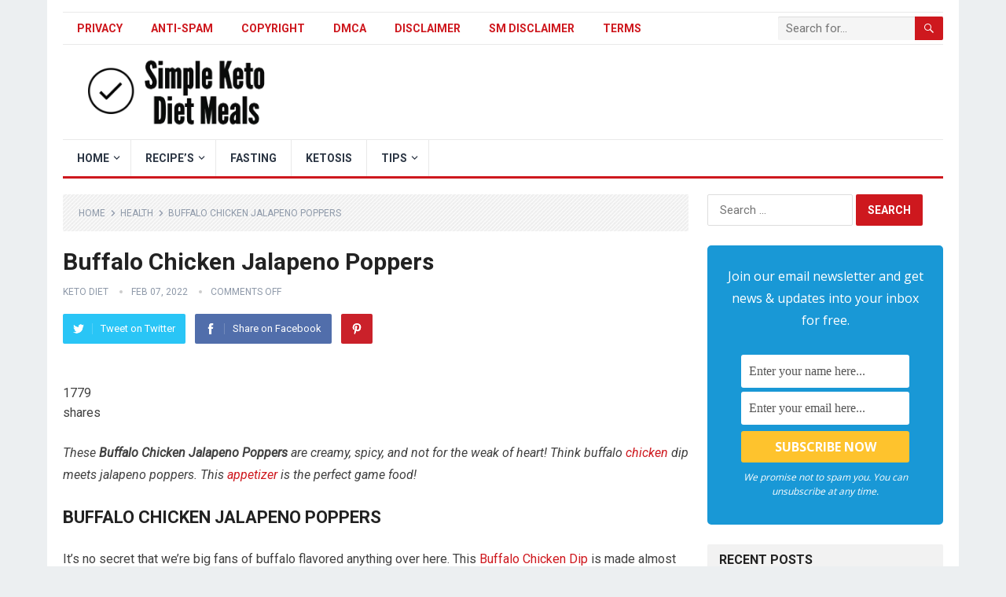

--- FILE ---
content_type: text/html; charset=UTF-8
request_url: https://www.simpleketodietmeals.com/buffalo-chicken-jalapeno-poppers/
body_size: 21866
content:
<!DOCTYPE html>
<html lang="en-US" prefix="og: https://ogp.me/ns#">
<head>
<meta charset="UTF-8">
<meta name="viewport" content="width=device-width, initial-scale=1">
<meta http-equiv="X-UA-Compatible" content="IE=edge">
<meta name="HandheldFriendly" content="true">
<link rel="profile" href="https://gmpg.org/xfn/11">
<style>img:is([sizes="auto" i], [sizes^="auto," i]) { contain-intrinsic-size: 3000px 1500px }</style>
<!-- Search Engine Optimization by Rank Math PRO - https://rankmath.com/ -->
<title>Buffalo Chicken Jalapeno Poppers - Simple Keto Diet Meals</title>
<meta name="description" content="1779 shares These Buffalo Chicken Jalapeno Poppers are creamy, spicy, and not for the weak of heart! Think buffalo chicken dip meets jalapeno poppers. This ..."/>
<meta name="robots" content="follow, index, max-snippet:-1, max-video-preview:-1, max-image-preview:large"/>
<link rel="canonical" href="https://www.simpleketodietmeals.com/buffalo-chicken-jalapeno-poppers/" />
<meta property="og:locale" content="en_US" />
<meta property="og:type" content="article" />
<meta property="og:title" content="Buffalo Chicken Jalapeno Poppers - Simple Keto Diet Meals" />
<meta property="og:description" content="1779 shares These Buffalo Chicken Jalapeno Poppers are creamy, spicy, and not for the weak of heart! Think buffalo chicken dip meets jalapeno poppers. This ..." />
<meta property="og:url" content="https://www.simpleketodietmeals.com/buffalo-chicken-jalapeno-poppers/" />
<meta property="og:site_name" content="Simple Keto Diet Meals" />
<meta property="article:publisher" content="https://www.facebook.com/ketodietmls/" />
<meta property="article:tag" content="buffalo" />
<meta property="article:tag" content="chicken" />
<meta property="article:tag" content="Health" />
<meta property="article:tag" content="jalapeno" />
<meta property="article:tag" content="Ketosis" />
<meta property="article:tag" content="poppers" />
<meta property="article:tag" content="Weightloss" />
<meta property="article:section" content="Health" />
<meta property="og:updated_time" content="2023-02-22T14:48:52+00:00" />
<meta property="og:image" content="https://www.simpleketodietmeals.com/wp-content/uploads/2022/02/fb_image-112.jpeg" />
<meta property="og:image:secure_url" content="https://www.simpleketodietmeals.com/wp-content/uploads/2022/02/fb_image-112.jpeg" />
<meta property="og:image:width" content="1024" />
<meta property="og:image:height" content="683" />
<meta property="og:image:alt" content="fb image - Buffalo Chicken Jalapeno Poppers" />
<meta property="og:image:type" content="image/jpeg" />
<meta property="article:published_time" content="2022-02-07T07:53:36+00:00" />
<meta property="article:modified_time" content="2023-02-22T14:48:52+00:00" />
<meta name="twitter:card" content="summary_large_image" />
<meta name="twitter:title" content="Buffalo Chicken Jalapeno Poppers - Simple Keto Diet Meals" />
<meta name="twitter:description" content="1779 shares These Buffalo Chicken Jalapeno Poppers are creamy, spicy, and not for the weak of heart! Think buffalo chicken dip meets jalapeno poppers. This ..." />
<meta name="twitter:image" content="https://www.simpleketodietmeals.com/wp-content/uploads/2022/02/fb_image-112.jpeg" />
<meta name="twitter:label1" content="Written by" />
<meta name="twitter:data1" content="Keto Diet" />
<meta name="twitter:label2" content="Time to read" />
<meta name="twitter:data2" content="1 minute" />
<script type="application/ld+json" class="rank-math-schema-pro">{"@context":"https://schema.org","@graph":[{"@type":["Person","Organization"],"@id":"https://www.simpleketodietmeals.com/#person","name":"Keto Diet","sameAs":["https://www.facebook.com/ketodietmls/"]},{"@type":"WebSite","@id":"https://www.simpleketodietmeals.com/#website","url":"https://www.simpleketodietmeals.com","name":"Simple Keto Diet Meals","publisher":{"@id":"https://www.simpleketodietmeals.com/#person"},"inLanguage":"en-US"},{"@type":"ImageObject","@id":"https://www.simpleketodietmeals.com/wp-content/uploads/2022/02/fb_image-112.jpeg","url":"https://www.simpleketodietmeals.com/wp-content/uploads/2022/02/fb_image-112.jpeg","width":"200","height":"200","inLanguage":"en-US"},{"@type":"WebPage","@id":"https://www.simpleketodietmeals.com/buffalo-chicken-jalapeno-poppers/#webpage","url":"https://www.simpleketodietmeals.com/buffalo-chicken-jalapeno-poppers/","name":"Buffalo Chicken Jalapeno Poppers - Simple Keto Diet Meals","datePublished":"2022-02-07T07:53:36+00:00","dateModified":"2023-02-22T14:48:52+00:00","isPartOf":{"@id":"https://www.simpleketodietmeals.com/#website"},"primaryImageOfPage":{"@id":"https://www.simpleketodietmeals.com/wp-content/uploads/2022/02/fb_image-112.jpeg"},"inLanguage":"en-US"},{"@type":"Person","@id":"https://www.simpleketodietmeals.com/author/keto97098y98y87/","name":"Keto Diet","url":"https://www.simpleketodietmeals.com/author/keto97098y98y87/","image":{"@type":"ImageObject","@id":"https://secure.gravatar.com/avatar/5f5a2d36607f33c61ae8895b37c6f97a2611b1d87b900f44aca5aa40956d24c9?s=96&amp;d=mm&amp;r=g","url":"https://secure.gravatar.com/avatar/5f5a2d36607f33c61ae8895b37c6f97a2611b1d87b900f44aca5aa40956d24c9?s=96&amp;d=mm&amp;r=g","caption":"Keto Diet","inLanguage":"en-US"}},{"@type":"Article","headline":"Buffalo Chicken Jalapeno Poppers - Simple Keto Diet Meals","keywords":"buffalo chicken jalapeno poppers","datePublished":"2022-02-07T07:53:36+00:00","dateModified":"2023-02-22T14:48:52+00:00","author":{"@id":"https://www.simpleketodietmeals.com/author/keto97098y98y87/","name":"Keto Diet"},"publisher":{"@id":"https://www.simpleketodietmeals.com/#person"},"description":"Buffalo Chicken Jalapeno Poppers 1779 shares These Buffalo Chicken Jalapeno Poppers are creamy, spicy, and not for the weak of heart! Think buffalo chicken dip meets jalapeno poppers. This ...","name":"Buffalo Chicken Jalapeno Poppers - Simple Keto Diet Meals","@id":"https://www.simpleketodietmeals.com/buffalo-chicken-jalapeno-poppers/#richSnippet","isPartOf":{"@id":"https://www.simpleketodietmeals.com/buffalo-chicken-jalapeno-poppers/#webpage"},"image":{"@id":"https://www.simpleketodietmeals.com/wp-content/uploads/2022/02/fb_image-112.jpeg"},"inLanguage":"en-US","mainEntityOfPage":{"@id":"https://www.simpleketodietmeals.com/buffalo-chicken-jalapeno-poppers/#webpage"}}]}</script>
<!-- /Rank Math WordPress SEO plugin -->
<link rel='dns-prefetch' href='//code.jquery.com' />
<link rel='dns-prefetch' href='//ajax.googleapis.com' />
<link rel='dns-prefetch' href='//fonts.googleapis.com' />
<link rel="alternate" type="application/rss+xml" title="Simple Keto Diet Meals &raquo; Feed" href="https://www.simpleketodietmeals.com/feed/" />
<link rel="alternate" type="application/rss+xml" title="Simple Keto Diet Meals &raquo; Comments Feed" href="https://www.simpleketodietmeals.com/comments/feed/" />
<script type="text/javascript">
/* <![CDATA[ */
window._wpemojiSettings = {"baseUrl":"https:\/\/s.w.org\/images\/core\/emoji\/16.0.1\/72x72\/","ext":".png","svgUrl":"https:\/\/s.w.org\/images\/core\/emoji\/16.0.1\/svg\/","svgExt":".svg","source":{"concatemoji":"https:\/\/www.simpleketodietmeals.com\/wp-includes\/js\/wp-emoji-release.min.js?ver=6.8.2"}};
/*! This file is auto-generated */
!function(s,n){var o,i,e;function c(e){try{var t={supportTests:e,timestamp:(new Date).valueOf()};sessionStorage.setItem(o,JSON.stringify(t))}catch(e){}}function p(e,t,n){e.clearRect(0,0,e.canvas.width,e.canvas.height),e.fillText(t,0,0);var t=new Uint32Array(e.getImageData(0,0,e.canvas.width,e.canvas.height).data),a=(e.clearRect(0,0,e.canvas.width,e.canvas.height),e.fillText(n,0,0),new Uint32Array(e.getImageData(0,0,e.canvas.width,e.canvas.height).data));return t.every(function(e,t){return e===a[t]})}function u(e,t){e.clearRect(0,0,e.canvas.width,e.canvas.height),e.fillText(t,0,0);for(var n=e.getImageData(16,16,1,1),a=0;a<n.data.length;a++)if(0!==n.data[a])return!1;return!0}function f(e,t,n,a){switch(t){case"flag":return n(e,"\ud83c\udff3\ufe0f\u200d\u26a7\ufe0f","\ud83c\udff3\ufe0f\u200b\u26a7\ufe0f")?!1:!n(e,"\ud83c\udde8\ud83c\uddf6","\ud83c\udde8\u200b\ud83c\uddf6")&&!n(e,"\ud83c\udff4\udb40\udc67\udb40\udc62\udb40\udc65\udb40\udc6e\udb40\udc67\udb40\udc7f","\ud83c\udff4\u200b\udb40\udc67\u200b\udb40\udc62\u200b\udb40\udc65\u200b\udb40\udc6e\u200b\udb40\udc67\u200b\udb40\udc7f");case"emoji":return!a(e,"\ud83e\udedf")}return!1}function g(e,t,n,a){var r="undefined"!=typeof WorkerGlobalScope&&self instanceof WorkerGlobalScope?new OffscreenCanvas(300,150):s.createElement("canvas"),o=r.getContext("2d",{willReadFrequently:!0}),i=(o.textBaseline="top",o.font="600 32px Arial",{});return e.forEach(function(e){i[e]=t(o,e,n,a)}),i}function t(e){var t=s.createElement("script");t.src=e,t.defer=!0,s.head.appendChild(t)}"undefined"!=typeof Promise&&(o="wpEmojiSettingsSupports",i=["flag","emoji"],n.supports={everything:!0,everythingExceptFlag:!0},e=new Promise(function(e){s.addEventListener("DOMContentLoaded",e,{once:!0})}),new Promise(function(t){var n=function(){try{var e=JSON.parse(sessionStorage.getItem(o));if("object"==typeof e&&"number"==typeof e.timestamp&&(new Date).valueOf()<e.timestamp+604800&&"object"==typeof e.supportTests)return e.supportTests}catch(e){}return null}();if(!n){if("undefined"!=typeof Worker&&"undefined"!=typeof OffscreenCanvas&&"undefined"!=typeof URL&&URL.createObjectURL&&"undefined"!=typeof Blob)try{var e="postMessage("+g.toString()+"("+[JSON.stringify(i),f.toString(),p.toString(),u.toString()].join(",")+"));",a=new Blob([e],{type:"text/javascript"}),r=new Worker(URL.createObjectURL(a),{name:"wpTestEmojiSupports"});return void(r.onmessage=function(e){c(n=e.data),r.terminate(),t(n)})}catch(e){}c(n=g(i,f,p,u))}t(n)}).then(function(e){for(var t in e)n.supports[t]=e[t],n.supports.everything=n.supports.everything&&n.supports[t],"flag"!==t&&(n.supports.everythingExceptFlag=n.supports.everythingExceptFlag&&n.supports[t]);n.supports.everythingExceptFlag=n.supports.everythingExceptFlag&&!n.supports.flag,n.DOMReady=!1,n.readyCallback=function(){n.DOMReady=!0}}).then(function(){return e}).then(function(){var e;n.supports.everything||(n.readyCallback(),(e=n.source||{}).concatemoji?t(e.concatemoji):e.wpemoji&&e.twemoji&&(t(e.twemoji),t(e.wpemoji)))}))}((window,document),window._wpemojiSettings);
/* ]]> */
</script>
<link rel='stylesheet' id='wprm-public-css' href='//www.simpleketodietmeals.com/wp-content/cache/wpfc-minified/q5k2270d/h9lss.css' type='text/css' media='all' />
<style id='wp-emoji-styles-inline-css' type='text/css'>
img.wp-smiley, img.emoji {
display: inline !important;
border: none !important;
box-shadow: none !important;
height: 1em !important;
width: 1em !important;
margin: 0 0.07em !important;
vertical-align: -0.1em !important;
background: none !important;
padding: 0 !important;
}
</style>
<link rel='stylesheet' id='wp-block-library-css' href='//www.simpleketodietmeals.com/wp-content/cache/wpfc-minified/g5skrh9z/h9lss.css' type='text/css' media='all' />
<style id='wp-block-library-theme-inline-css' type='text/css'>
.wp-block-audio :where(figcaption){color:#555;font-size:13px;text-align:center}.is-dark-theme .wp-block-audio :where(figcaption){color:#ffffffa6}.wp-block-audio{margin:0 0 1em}.wp-block-code{border:1px solid #ccc;border-radius:4px;font-family:Menlo,Consolas,monaco,monospace;padding:.8em 1em}.wp-block-embed :where(figcaption){color:#555;font-size:13px;text-align:center}.is-dark-theme .wp-block-embed :where(figcaption){color:#ffffffa6}.wp-block-embed{margin:0 0 1em}.blocks-gallery-caption{color:#555;font-size:13px;text-align:center}.is-dark-theme .blocks-gallery-caption{color:#ffffffa6}:root :where(.wp-block-image figcaption){color:#555;font-size:13px;text-align:center}.is-dark-theme :root :where(.wp-block-image figcaption){color:#ffffffa6}.wp-block-image{margin:0 0 1em}.wp-block-pullquote{border-bottom:4px solid;border-top:4px solid;color:currentColor;margin-bottom:1.75em}.wp-block-pullquote cite,.wp-block-pullquote footer,.wp-block-pullquote__citation{color:currentColor;font-size:.8125em;font-style:normal;text-transform:uppercase}.wp-block-quote{border-left:.25em solid;margin:0 0 1.75em;padding-left:1em}.wp-block-quote cite,.wp-block-quote footer{color:currentColor;font-size:.8125em;font-style:normal;position:relative}.wp-block-quote:where(.has-text-align-right){border-left:none;border-right:.25em solid;padding-left:0;padding-right:1em}.wp-block-quote:where(.has-text-align-center){border:none;padding-left:0}.wp-block-quote.is-large,.wp-block-quote.is-style-large,.wp-block-quote:where(.is-style-plain){border:none}.wp-block-search .wp-block-search__label{font-weight:700}.wp-block-search__button{border:1px solid #ccc;padding:.375em .625em}:where(.wp-block-group.has-background){padding:1.25em 2.375em}.wp-block-separator.has-css-opacity{opacity:.4}.wp-block-separator{border:none;border-bottom:2px solid;margin-left:auto;margin-right:auto}.wp-block-separator.has-alpha-channel-opacity{opacity:1}.wp-block-separator:not(.is-style-wide):not(.is-style-dots){width:100px}.wp-block-separator.has-background:not(.is-style-dots){border-bottom:none;height:1px}.wp-block-separator.has-background:not(.is-style-wide):not(.is-style-dots){height:2px}.wp-block-table{margin:0 0 1em}.wp-block-table td,.wp-block-table th{word-break:normal}.wp-block-table :where(figcaption){color:#555;font-size:13px;text-align:center}.is-dark-theme .wp-block-table :where(figcaption){color:#ffffffa6}.wp-block-video :where(figcaption){color:#555;font-size:13px;text-align:center}.is-dark-theme .wp-block-video :where(figcaption){color:#ffffffa6}.wp-block-video{margin:0 0 1em}:root :where(.wp-block-template-part.has-background){margin-bottom:0;margin-top:0;padding:1.25em 2.375em}
</style>
<style id='classic-theme-styles-inline-css' type='text/css'>
/*! This file is auto-generated */
.wp-block-button__link{color:#fff;background-color:#32373c;border-radius:9999px;box-shadow:none;text-decoration:none;padding:calc(.667em + 2px) calc(1.333em + 2px);font-size:1.125em}.wp-block-file__button{background:#32373c;color:#fff;text-decoration:none}
</style>
<style id='global-styles-inline-css' type='text/css'>
:root{--wp--preset--aspect-ratio--square: 1;--wp--preset--aspect-ratio--4-3: 4/3;--wp--preset--aspect-ratio--3-4: 3/4;--wp--preset--aspect-ratio--3-2: 3/2;--wp--preset--aspect-ratio--2-3: 2/3;--wp--preset--aspect-ratio--16-9: 16/9;--wp--preset--aspect-ratio--9-16: 9/16;--wp--preset--color--black: #000000;--wp--preset--color--cyan-bluish-gray: #abb8c3;--wp--preset--color--white: #ffffff;--wp--preset--color--pale-pink: #f78da7;--wp--preset--color--vivid-red: #cf2e2e;--wp--preset--color--luminous-vivid-orange: #ff6900;--wp--preset--color--luminous-vivid-amber: #fcb900;--wp--preset--color--light-green-cyan: #7bdcb5;--wp--preset--color--vivid-green-cyan: #00d084;--wp--preset--color--pale-cyan-blue: #8ed1fc;--wp--preset--color--vivid-cyan-blue: #0693e3;--wp--preset--color--vivid-purple: #9b51e0;--wp--preset--gradient--vivid-cyan-blue-to-vivid-purple: linear-gradient(135deg,rgba(6,147,227,1) 0%,rgb(155,81,224) 100%);--wp--preset--gradient--light-green-cyan-to-vivid-green-cyan: linear-gradient(135deg,rgb(122,220,180) 0%,rgb(0,208,130) 100%);--wp--preset--gradient--luminous-vivid-amber-to-luminous-vivid-orange: linear-gradient(135deg,rgba(252,185,0,1) 0%,rgba(255,105,0,1) 100%);--wp--preset--gradient--luminous-vivid-orange-to-vivid-red: linear-gradient(135deg,rgba(255,105,0,1) 0%,rgb(207,46,46) 100%);--wp--preset--gradient--very-light-gray-to-cyan-bluish-gray: linear-gradient(135deg,rgb(238,238,238) 0%,rgb(169,184,195) 100%);--wp--preset--gradient--cool-to-warm-spectrum: linear-gradient(135deg,rgb(74,234,220) 0%,rgb(151,120,209) 20%,rgb(207,42,186) 40%,rgb(238,44,130) 60%,rgb(251,105,98) 80%,rgb(254,248,76) 100%);--wp--preset--gradient--blush-light-purple: linear-gradient(135deg,rgb(255,206,236) 0%,rgb(152,150,240) 100%);--wp--preset--gradient--blush-bordeaux: linear-gradient(135deg,rgb(254,205,165) 0%,rgb(254,45,45) 50%,rgb(107,0,62) 100%);--wp--preset--gradient--luminous-dusk: linear-gradient(135deg,rgb(255,203,112) 0%,rgb(199,81,192) 50%,rgb(65,88,208) 100%);--wp--preset--gradient--pale-ocean: linear-gradient(135deg,rgb(255,245,203) 0%,rgb(182,227,212) 50%,rgb(51,167,181) 100%);--wp--preset--gradient--electric-grass: linear-gradient(135deg,rgb(202,248,128) 0%,rgb(113,206,126) 100%);--wp--preset--gradient--midnight: linear-gradient(135deg,rgb(2,3,129) 0%,rgb(40,116,252) 100%);--wp--preset--font-size--small: 13px;--wp--preset--font-size--medium: 20px;--wp--preset--font-size--large: 36px;--wp--preset--font-size--x-large: 42px;--wp--preset--spacing--20: 0.44rem;--wp--preset--spacing--30: 0.67rem;--wp--preset--spacing--40: 1rem;--wp--preset--spacing--50: 1.5rem;--wp--preset--spacing--60: 2.25rem;--wp--preset--spacing--70: 3.38rem;--wp--preset--spacing--80: 5.06rem;--wp--preset--shadow--natural: 6px 6px 9px rgba(0, 0, 0, 0.2);--wp--preset--shadow--deep: 12px 12px 50px rgba(0, 0, 0, 0.4);--wp--preset--shadow--sharp: 6px 6px 0px rgba(0, 0, 0, 0.2);--wp--preset--shadow--outlined: 6px 6px 0px -3px rgba(255, 255, 255, 1), 6px 6px rgba(0, 0, 0, 1);--wp--preset--shadow--crisp: 6px 6px 0px rgba(0, 0, 0, 1);}:where(.is-layout-flex){gap: 0.5em;}:where(.is-layout-grid){gap: 0.5em;}body .is-layout-flex{display: flex;}.is-layout-flex{flex-wrap: wrap;align-items: center;}.is-layout-flex > :is(*, div){margin: 0;}body .is-layout-grid{display: grid;}.is-layout-grid > :is(*, div){margin: 0;}:where(.wp-block-columns.is-layout-flex){gap: 2em;}:where(.wp-block-columns.is-layout-grid){gap: 2em;}:where(.wp-block-post-template.is-layout-flex){gap: 1.25em;}:where(.wp-block-post-template.is-layout-grid){gap: 1.25em;}.has-black-color{color: var(--wp--preset--color--black) !important;}.has-cyan-bluish-gray-color{color: var(--wp--preset--color--cyan-bluish-gray) !important;}.has-white-color{color: var(--wp--preset--color--white) !important;}.has-pale-pink-color{color: var(--wp--preset--color--pale-pink) !important;}.has-vivid-red-color{color: var(--wp--preset--color--vivid-red) !important;}.has-luminous-vivid-orange-color{color: var(--wp--preset--color--luminous-vivid-orange) !important;}.has-luminous-vivid-amber-color{color: var(--wp--preset--color--luminous-vivid-amber) !important;}.has-light-green-cyan-color{color: var(--wp--preset--color--light-green-cyan) !important;}.has-vivid-green-cyan-color{color: var(--wp--preset--color--vivid-green-cyan) !important;}.has-pale-cyan-blue-color{color: var(--wp--preset--color--pale-cyan-blue) !important;}.has-vivid-cyan-blue-color{color: var(--wp--preset--color--vivid-cyan-blue) !important;}.has-vivid-purple-color{color: var(--wp--preset--color--vivid-purple) !important;}.has-black-background-color{background-color: var(--wp--preset--color--black) !important;}.has-cyan-bluish-gray-background-color{background-color: var(--wp--preset--color--cyan-bluish-gray) !important;}.has-white-background-color{background-color: var(--wp--preset--color--white) !important;}.has-pale-pink-background-color{background-color: var(--wp--preset--color--pale-pink) !important;}.has-vivid-red-background-color{background-color: var(--wp--preset--color--vivid-red) !important;}.has-luminous-vivid-orange-background-color{background-color: var(--wp--preset--color--luminous-vivid-orange) !important;}.has-luminous-vivid-amber-background-color{background-color: var(--wp--preset--color--luminous-vivid-amber) !important;}.has-light-green-cyan-background-color{background-color: var(--wp--preset--color--light-green-cyan) !important;}.has-vivid-green-cyan-background-color{background-color: var(--wp--preset--color--vivid-green-cyan) !important;}.has-pale-cyan-blue-background-color{background-color: var(--wp--preset--color--pale-cyan-blue) !important;}.has-vivid-cyan-blue-background-color{background-color: var(--wp--preset--color--vivid-cyan-blue) !important;}.has-vivid-purple-background-color{background-color: var(--wp--preset--color--vivid-purple) !important;}.has-black-border-color{border-color: var(--wp--preset--color--black) !important;}.has-cyan-bluish-gray-border-color{border-color: var(--wp--preset--color--cyan-bluish-gray) !important;}.has-white-border-color{border-color: var(--wp--preset--color--white) !important;}.has-pale-pink-border-color{border-color: var(--wp--preset--color--pale-pink) !important;}.has-vivid-red-border-color{border-color: var(--wp--preset--color--vivid-red) !important;}.has-luminous-vivid-orange-border-color{border-color: var(--wp--preset--color--luminous-vivid-orange) !important;}.has-luminous-vivid-amber-border-color{border-color: var(--wp--preset--color--luminous-vivid-amber) !important;}.has-light-green-cyan-border-color{border-color: var(--wp--preset--color--light-green-cyan) !important;}.has-vivid-green-cyan-border-color{border-color: var(--wp--preset--color--vivid-green-cyan) !important;}.has-pale-cyan-blue-border-color{border-color: var(--wp--preset--color--pale-cyan-blue) !important;}.has-vivid-cyan-blue-border-color{border-color: var(--wp--preset--color--vivid-cyan-blue) !important;}.has-vivid-purple-border-color{border-color: var(--wp--preset--color--vivid-purple) !important;}.has-vivid-cyan-blue-to-vivid-purple-gradient-background{background: var(--wp--preset--gradient--vivid-cyan-blue-to-vivid-purple) !important;}.has-light-green-cyan-to-vivid-green-cyan-gradient-background{background: var(--wp--preset--gradient--light-green-cyan-to-vivid-green-cyan) !important;}.has-luminous-vivid-amber-to-luminous-vivid-orange-gradient-background{background: var(--wp--preset--gradient--luminous-vivid-amber-to-luminous-vivid-orange) !important;}.has-luminous-vivid-orange-to-vivid-red-gradient-background{background: var(--wp--preset--gradient--luminous-vivid-orange-to-vivid-red) !important;}.has-very-light-gray-to-cyan-bluish-gray-gradient-background{background: var(--wp--preset--gradient--very-light-gray-to-cyan-bluish-gray) !important;}.has-cool-to-warm-spectrum-gradient-background{background: var(--wp--preset--gradient--cool-to-warm-spectrum) !important;}.has-blush-light-purple-gradient-background{background: var(--wp--preset--gradient--blush-light-purple) !important;}.has-blush-bordeaux-gradient-background{background: var(--wp--preset--gradient--blush-bordeaux) !important;}.has-luminous-dusk-gradient-background{background: var(--wp--preset--gradient--luminous-dusk) !important;}.has-pale-ocean-gradient-background{background: var(--wp--preset--gradient--pale-ocean) !important;}.has-electric-grass-gradient-background{background: var(--wp--preset--gradient--electric-grass) !important;}.has-midnight-gradient-background{background: var(--wp--preset--gradient--midnight) !important;}.has-small-font-size{font-size: var(--wp--preset--font-size--small) !important;}.has-medium-font-size{font-size: var(--wp--preset--font-size--medium) !important;}.has-large-font-size{font-size: var(--wp--preset--font-size--large) !important;}.has-x-large-font-size{font-size: var(--wp--preset--font-size--x-large) !important;}
:where(.wp-block-post-template.is-layout-flex){gap: 1.25em;}:where(.wp-block-post-template.is-layout-grid){gap: 1.25em;}
:where(.wp-block-columns.is-layout-flex){gap: 2em;}:where(.wp-block-columns.is-layout-grid){gap: 2em;}
:root :where(.wp-block-pullquote){font-size: 1.5em;line-height: 1.6;}
</style>
<style id='dfbd5d16d0c9882bfee2552e8363c310-front-css-inline-css' type='text/css'>
.autox-thickbox.button{margin: 0 5px;}.automaticx-video-container{position:relative;padding-bottom:56.25%;height:0;overflow:hidden}.automaticx-video-container embed,.automaticx-video-container amp-youtube,.automaticx-video-container iframe,.automaticx-video-container object{position:absolute;top:0;left:0;width:100%;height:100%}.automaticx-dual-ring{width:10px;aspect-ratio:1;border-radius:50%;border:6px solid;border-color:#000 #0000;animation:1s infinite automaticxs1}@keyframes automaticxs1{to{transform:rotate(.5turn)}}#openai-chat-response{padding-top:5px}.openchat-dots-bars-2{width:28px;height:28px;--c:linear-gradient(currentColor 0 0);--r1:radial-gradient(farthest-side at bottom,currentColor 93%,#0000);--r2:radial-gradient(farthest-side at top   ,currentColor 93%,#0000);background:var(--c),var(--r1),var(--r2),var(--c),var(--r1),var(--r2),var(--c),var(--r1),var(--r2);background-repeat:no-repeat;animation:1s infinite alternate automaticxdb2}@keyframes automaticxdb2{0%,25%{background-size:8px 0,8px 4px,8px 4px,8px 0,8px 4px,8px 4px,8px 0,8px 4px,8px 4px;background-position:0 50%,0 calc(50% - 2px),0 calc(50% + 2px),50% 50%,50% calc(50% - 2px),50% calc(50% + 2px),100% 50%,100% calc(50% - 2px),100% calc(50% + 2px)}50%{background-size:8px 100%,8px 4px,8px 4px,8px 0,8px 4px,8px 4px,8px 0,8px 4px,8px 4px;background-position:0 50%,0 calc(0% - 2px),0 calc(100% + 2px),50% 50%,50% calc(50% - 2px),50% calc(50% + 2px),100% 50%,100% calc(50% - 2px),100% calc(50% + 2px)}75%{background-size:8px 100%,8px 4px,8px 4px,8px 100%,8px 4px,8px 4px,8px 0,8px 4px,8px 4px;background-position:0 50%,0 calc(0% - 2px),0 calc(100% + 2px),50% 50%,50% calc(0% - 2px),50% calc(100% + 2px),100% 50%,100% calc(50% - 2px),100% calc(50% + 2px)}100%,95%{background-size:8px 100%,8px 4px,8px 4px,8px 100%,8px 4px,8px 4px,8px 100%,8px 4px,8px 4px;background-position:0 50%,0 calc(0% - 2px),0 calc(100% + 2px),50% 50%,50% calc(0% - 2px),50% calc(100% + 2px),100% 50%,100% calc(0% - 2px),100% calc(100% + 2px)}}
</style>
<link rel='stylesheet' id='contact-form-7-css' href='//www.simpleketodietmeals.com/wp-content/cache/wpfc-minified/frpwejzb/h9lss.css' type='text/css' media='all' />
<link rel='stylesheet' id='demo_fonts-css' href='//fonts.googleapis.com/css?family=Roboto%3Aregular%2Citalic%2C700%26subset%3Dlatin%2C' type='text/css' media='screen' />
<link rel='stylesheet' id='kiwi_pro-style-css' href='//www.simpleketodietmeals.com/wp-content/cache/wpfc-minified/1chpbh2r/h9lss.css' type='text/css' media='all' />
<link rel='stylesheet' id='genericons-style-css' href='//www.simpleketodietmeals.com/wp-content/cache/wpfc-minified/96i4of2j/h9lss.css' type='text/css' media='all' />
<link rel='stylesheet' id='responsive-style-css' href='//www.simpleketodietmeals.com/wp-content/cache/wpfc-minified/g1matylf/h9lss.css' type='text/css' media='all' />
<script type="text/javascript" src="https://code.jquery.com/jquery-1.8.3.min.js" id="jquery-js"></script>
<link rel="https://api.w.org/" href="https://www.simpleketodietmeals.com/wp-json/" /><link rel="alternate" title="JSON" type="application/json" href="https://www.simpleketodietmeals.com/wp-json/wp/v2/posts/8345" /><link rel="EditURI" type="application/rsd+xml" title="RSD" href="https://www.simpleketodietmeals.com/xmlrpc.php?rsd" />
<meta name="generator" content="WordPress 6.8.2" />
<link rel='shortlink' href='https://www.simpleketodietmeals.com/?p=8345' />
<link rel="alternate" title="oEmbed (JSON)" type="application/json+oembed" href="https://www.simpleketodietmeals.com/wp-json/oembed/1.0/embed?url=https%3A%2F%2Fwww.simpleketodietmeals.com%2Fbuffalo-chicken-jalapeno-poppers%2F" />
<link rel="alternate" title="oEmbed (XML)" type="text/xml+oembed" href="https://www.simpleketodietmeals.com/wp-json/oembed/1.0/embed?url=https%3A%2F%2Fwww.simpleketodietmeals.com%2Fbuffalo-chicken-jalapeno-poppers%2F&#038;format=xml" />
<meta name='impact-site-verification' value='745ac845-66f6-46a3-a52b-5527472c6b7d'><script>document.createElement( "picture" );if(!window.HTMLPictureElement && document.addEventListener) {window.addEventListener("DOMContentLoaded", function() {var s = document.createElement("script");s.src = "https://www.simpleketodietmeals.com/wp-content/plugins/webp-express/js/picturefill.min.js";document.body.appendChild(s);});}</script><style type="text/css"> .tippy-box[data-theme~="wprm"] { background-color: #333333; color: #FFFFFF; } .tippy-box[data-theme~="wprm"][data-placement^="top"] > .tippy-arrow::before { border-top-color: #333333; } .tippy-box[data-theme~="wprm"][data-placement^="bottom"] > .tippy-arrow::before { border-bottom-color: #333333; } .tippy-box[data-theme~="wprm"][data-placement^="left"] > .tippy-arrow::before { border-left-color: #333333; } .tippy-box[data-theme~="wprm"][data-placement^="right"] > .tippy-arrow::before { border-right-color: #333333; } .tippy-box[data-theme~="wprm"] a { color: #FFFFFF; } .wprm-comment-rating svg { width: 18px !important; height: 18px !important; } img.wprm-comment-rating { width: 90px !important; height: 18px !important; } body { --comment-rating-star-color: #f8e71c; } body { --wprm-popup-font-size: 16px; } body { --wprm-popup-background: #ffffff; } body { --wprm-popup-title: #000000; } body { --wprm-popup-content: #444444; } body { --wprm-popup-button-background: #444444; } body { --wprm-popup-button-text: #ffffff; }</style><style type="text/css">.wprm-glossary-term {color: #5A822B;text-decoration: underline;cursor: help;}</style><style type="text/css">.wprm-recipe-template-snippet-basic-buttons {
font-family: inherit; /* wprm_font_family type=font */
font-size: 0.9em; /* wprm_font_size type=font_size */
text-align: center; /* wprm_text_align type=align */
margin-top: 0px; /* wprm_margin_top type=size */
margin-bottom: 10px; /* wprm_margin_bottom type=size */
}
.wprm-recipe-template-snippet-basic-buttons a  {
margin: 5px; /* wprm_margin_button type=size */
margin: 5px; /* wprm_margin_button type=size */
}
.wprm-recipe-template-snippet-basic-buttons a:first-child {
margin-left: 0;
}
.wprm-recipe-template-snippet-basic-buttons a:last-child {
margin-right: 0;
}.wprm-recipe-template-chic {
margin: 20px auto;
background-color: #fafafa; /* wprm_background type=color */
font-family: -apple-system, BlinkMacSystemFont, "Segoe UI", Roboto, Oxygen-Sans, Ubuntu, Cantarell, "Helvetica Neue", sans-serif; /* wprm_main_font_family type=font */
font-size: 0.9em; /* wprm_main_font_size type=font_size */
line-height: 1.5em; /* wprm_main_line_height type=font_size */
color: #333333; /* wprm_main_text type=color */
max-width: 650px; /* wprm_max_width type=size */
}
.wprm-recipe-template-chic a {
color: #3498db; /* wprm_link type=color */
}
.wprm-recipe-template-chic p, .wprm-recipe-template-chic li {
font-family: -apple-system, BlinkMacSystemFont, "Segoe UI", Roboto, Oxygen-Sans, Ubuntu, Cantarell, "Helvetica Neue", sans-serif; /* wprm_main_font_family type=font */
font-size: 1em !important;
line-height: 1.5em !important; /* wprm_main_line_height type=font_size */
}
.wprm-recipe-template-chic li {
margin: 0 0 0 32px !important;
padding: 0 !important;
}
.rtl .wprm-recipe-template-chic li {
margin: 0 32px 0 0 !important;
}
.wprm-recipe-template-chic ol, .wprm-recipe-template-chic ul {
margin: 0 !important;
padding: 0 !important;
}
.wprm-recipe-template-chic br {
display: none;
}
.wprm-recipe-template-chic .wprm-recipe-name,
.wprm-recipe-template-chic .wprm-recipe-header {
font-family: -apple-system, BlinkMacSystemFont, "Segoe UI", Roboto, Oxygen-Sans, Ubuntu, Cantarell, "Helvetica Neue", sans-serif; /* wprm_header_font_family type=font */
color: #000000; /* wprm_header_text type=color */
line-height: 1.3em; /* wprm_header_line_height type=font_size */
}
.wprm-recipe-template-chic .wprm-recipe-header * {
font-family: -apple-system, BlinkMacSystemFont, "Segoe UI", Roboto, Oxygen-Sans, Ubuntu, Cantarell, "Helvetica Neue", sans-serif; /* wprm_main_font_family type=font */
}
.wprm-recipe-template-chic h1,
.wprm-recipe-template-chic h2,
.wprm-recipe-template-chic h3,
.wprm-recipe-template-chic h4,
.wprm-recipe-template-chic h5,
.wprm-recipe-template-chic h6 {
font-family: -apple-system, BlinkMacSystemFont, "Segoe UI", Roboto, Oxygen-Sans, Ubuntu, Cantarell, "Helvetica Neue", sans-serif; /* wprm_header_font_family type=font */
color: #212121; /* wprm_header_text type=color */
line-height: 1.3em; /* wprm_header_line_height type=font_size */
margin: 0 !important;
padding: 0 !important;
}
.wprm-recipe-template-chic .wprm-recipe-header {
margin-top: 1.2em !important;
}
.wprm-recipe-template-chic h1 {
font-size: 2em; /* wprm_h1_size type=font_size */
}
.wprm-recipe-template-chic h2 {
font-size: 1.8em; /* wprm_h2_size type=font_size */
}
.wprm-recipe-template-chic h3 {
font-size: 1.2em; /* wprm_h3_size type=font_size */
}
.wprm-recipe-template-chic h4 {
font-size: 1em; /* wprm_h4_size type=font_size */
}
.wprm-recipe-template-chic h5 {
font-size: 1em; /* wprm_h5_size type=font_size */
}
.wprm-recipe-template-chic h6 {
font-size: 1em; /* wprm_h6_size type=font_size */
}.wprm-recipe-template-chic {
font-size: 1em; /* wprm_main_font_size type=font_size */
border-style: solid; /* wprm_border_style type=border */
border-width: 1px; /* wprm_border_width type=size */
border-color: #E0E0E0; /* wprm_border type=color */
padding: 10px;
background-color: #ffffff; /* wprm_background type=color */
max-width: 950px; /* wprm_max_width type=size */
}
.wprm-recipe-template-chic a {
color: #5A822B; /* wprm_link type=color */
}
.wprm-recipe-template-chic .wprm-recipe-name {
line-height: 1.3em;
font-weight: bold;
}
.wprm-recipe-template-chic .wprm-template-chic-buttons {
clear: both;
font-size: 0.9em;
text-align: center;
}
.wprm-recipe-template-chic .wprm-template-chic-buttons .wprm-recipe-icon {
margin-right: 5px;
}
.wprm-recipe-template-chic .wprm-recipe-header {
margin-bottom: 0.5em !important;
}
.wprm-recipe-template-chic .wprm-nutrition-label-container {
font-size: 0.9em;
}
.wprm-recipe-template-chic .wprm-call-to-action {
border-radius: 3px;
}.wprm-recipe-template-compact-howto {
margin: 20px auto;
background-color: #fafafa; /* wprm_background type=color */
font-family: -apple-system, BlinkMacSystemFont, "Segoe UI", Roboto, Oxygen-Sans, Ubuntu, Cantarell, "Helvetica Neue", sans-serif; /* wprm_main_font_family type=font */
font-size: 0.9em; /* wprm_main_font_size type=font_size */
line-height: 1.5em; /* wprm_main_line_height type=font_size */
color: #333333; /* wprm_main_text type=color */
max-width: 650px; /* wprm_max_width type=size */
}
.wprm-recipe-template-compact-howto a {
color: #3498db; /* wprm_link type=color */
}
.wprm-recipe-template-compact-howto p, .wprm-recipe-template-compact-howto li {
font-family: -apple-system, BlinkMacSystemFont, "Segoe UI", Roboto, Oxygen-Sans, Ubuntu, Cantarell, "Helvetica Neue", sans-serif; /* wprm_main_font_family type=font */
font-size: 1em !important;
line-height: 1.5em !important; /* wprm_main_line_height type=font_size */
}
.wprm-recipe-template-compact-howto li {
margin: 0 0 0 32px !important;
padding: 0 !important;
}
.rtl .wprm-recipe-template-compact-howto li {
margin: 0 32px 0 0 !important;
}
.wprm-recipe-template-compact-howto ol, .wprm-recipe-template-compact-howto ul {
margin: 0 !important;
padding: 0 !important;
}
.wprm-recipe-template-compact-howto br {
display: none;
}
.wprm-recipe-template-compact-howto .wprm-recipe-name,
.wprm-recipe-template-compact-howto .wprm-recipe-header {
font-family: -apple-system, BlinkMacSystemFont, "Segoe UI", Roboto, Oxygen-Sans, Ubuntu, Cantarell, "Helvetica Neue", sans-serif; /* wprm_header_font_family type=font */
color: #000000; /* wprm_header_text type=color */
line-height: 1.3em; /* wprm_header_line_height type=font_size */
}
.wprm-recipe-template-compact-howto .wprm-recipe-header * {
font-family: -apple-system, BlinkMacSystemFont, "Segoe UI", Roboto, Oxygen-Sans, Ubuntu, Cantarell, "Helvetica Neue", sans-serif; /* wprm_main_font_family type=font */
}
.wprm-recipe-template-compact-howto h1,
.wprm-recipe-template-compact-howto h2,
.wprm-recipe-template-compact-howto h3,
.wprm-recipe-template-compact-howto h4,
.wprm-recipe-template-compact-howto h5,
.wprm-recipe-template-compact-howto h6 {
font-family: -apple-system, BlinkMacSystemFont, "Segoe UI", Roboto, Oxygen-Sans, Ubuntu, Cantarell, "Helvetica Neue", sans-serif; /* wprm_header_font_family type=font */
color: #212121; /* wprm_header_text type=color */
line-height: 1.3em; /* wprm_header_line_height type=font_size */
margin: 0 !important;
padding: 0 !important;
}
.wprm-recipe-template-compact-howto .wprm-recipe-header {
margin-top: 1.2em !important;
}
.wprm-recipe-template-compact-howto h1 {
font-size: 2em; /* wprm_h1_size type=font_size */
}
.wprm-recipe-template-compact-howto h2 {
font-size: 1.8em; /* wprm_h2_size type=font_size */
}
.wprm-recipe-template-compact-howto h3 {
font-size: 1.2em; /* wprm_h3_size type=font_size */
}
.wprm-recipe-template-compact-howto h4 {
font-size: 1em; /* wprm_h4_size type=font_size */
}
.wprm-recipe-template-compact-howto h5 {
font-size: 1em; /* wprm_h5_size type=font_size */
}
.wprm-recipe-template-compact-howto h6 {
font-size: 1em; /* wprm_h6_size type=font_size */
}.wprm-recipe-template-compact-howto {
border-style: solid; /* wprm_border_style type=border */
border-width: 1px; /* wprm_border_width type=size */
border-color: #777777; /* wprm_border type=color */
border-radius: 0px; /* wprm_border_radius type=size */
padding: 10px;
}</style><meta name="generator" content="Elementor 3.34.2; features: additional_custom_breakpoints; settings: css_print_method-external, google_font-enabled, font_display-swap">
<style>
.e-con.e-parent:nth-of-type(n+4):not(.e-lazyloaded):not(.e-no-lazyload),
.e-con.e-parent:nth-of-type(n+4):not(.e-lazyloaded):not(.e-no-lazyload) * {
background-image: none !important;
}
@media screen and (max-height: 1024px) {
.e-con.e-parent:nth-of-type(n+3):not(.e-lazyloaded):not(.e-no-lazyload),
.e-con.e-parent:nth-of-type(n+3):not(.e-lazyloaded):not(.e-no-lazyload) * {
background-image: none !important;
}
}
@media screen and (max-height: 640px) {
.e-con.e-parent:nth-of-type(n+2):not(.e-lazyloaded):not(.e-no-lazyload),
.e-con.e-parent:nth-of-type(n+2):not(.e-lazyloaded):not(.e-no-lazyload) * {
background-image: none !important;
}
}
</style>
<script type="text/javascript" id="google_gtagjs" src="https://www.googletagmanager.com/gtag/js?id=G-F922LKNX70" async="async"></script>
<script type="text/javascript" id="google_gtagjs-inline">
/* <![CDATA[ */
window.dataLayer = window.dataLayer || [];function gtag(){dataLayer.push(arguments);}gtag('js', new Date());gtag('config', 'G-F922LKNX70', {} );
/* ]]> */
</script>
<link rel="icon" href="https://www.simpleketodietmeals.com/wp-content/uploads/2020/11/cropped-download-32x32.png" sizes="32x32" />
<link rel="icon" href="https://www.simpleketodietmeals.com/wp-content/uploads/2020/11/cropped-download-192x192.png" sizes="192x192" />
<link rel="apple-touch-icon" href="https://www.simpleketodietmeals.com/wp-content/uploads/2020/11/cropped-download-180x180.png" />
<meta name="msapplication-TileImage" content="https://www.simpleketodietmeals.com/wp-content/uploads/2020/11/cropped-download-270x270.png" />
<style type="text/css" id="wp-custom-css">
html, body {
max-width: 100%;
overflow-x: hidden;
}
.entry-content p iframe {
width: 797px;
height: 448px;
}
#recent-content .entry-meta{
display: none;
}
#recent-content .entry-summary {
display: none;
}
#recent-content .read-more {
display: none;
}
div#amzn-native-ad-0 .amzn-native-search-bar .amzn-native-search-bar-content .amzn-native-search-bar-form-holder input.amzn-native-search-go {
line-height: 30px;
}
div#amzn-native-ad-0 div.amzn-native-category-trigger {
float: none!important;
}
.star-rating ul li:before{
display:none;
}
.affi-numbers-center ul li:before {
display:none;
}
.page-content ul li, .entry-content ul li {
padding-left: 1%;
}
/*contact 7 form */
.newsletter-widget input {
max-width: 100%;
margin-bottom: 15px;
}
.newsletter-widget .wpcf7-submit {
margin-bottom: 0;
width: 100%;
}
.newsletter-widget .ajax-loader {
display: none!important;
}
/*contact 7 form */
#secondary-menu li.current-menu-item .sub-menu a:hover {
color: #333 !important;
}		</style>
<style type="text/css" media="all">
body,
input,
input[type="text"],
input[type="email"],
input[type="url"],
input[type="search"],
input[type="password"],
textarea,
table,
.sidebar .widget_ad .widget-title,
.site-footer .widget_ad .widget-title {
font-family: "Roboto", "Helvetica Neue", Helvetica, Arial, sans-serif;
}
#secondary-menu li a,
.footer-nav li a,
.pagination .page-numbers,
button,
.btn,
input[type="submit"],
input[type="reset"],
input[type="button"],
.comment-form label,
label,
h1,h2,h3,h4,h5,h6 {
font-family: "Roboto", "Helvetica Neue", Helvetica, Arial, sans-serif;
}
a:hover,
.site-header .search-icon:hover span,
#primary-menu li a:link,
#primary-menu li a:visited,
#primary-menu li.sfHover li a,
#secondary-menu li.sfHover li a,	
.sf-menu li li a:hover,
.sf-menu li.sfHover a,
.sf-menu li.current-menu-item a,
.sf-menu li.current-menu-item a:hover,
.breadcrumbs .breadcrumbs-nav a:hover,
.read-more a,
.read-more a:visited,
.entry-title a:hover,
article.hentry .edit-link a,
.author-box a,
.page-content a,
.entry-content a,
.comment-author a,
.comment-content a,
.comment-reply-title small a:hover,
.sidebar .widget a,
.sidebar .widget ul li a:hover,
#site-bottom a:hover,
.author-box a:hover,
.page-content a:hover,
.entry-content a:hover,
.widget_tag_cloud .tagcloud a:hover:before,
.entry-tags .tag-links a:hover:before,
.content-loop .entry-title a:hover,
.content-list .entry-title a:hover,
.content-grid .entry-title a:hover,
article.hentry .edit-link a:hover,
.site-footer .widget ul li a:hover,
.comment-content a:hover,
.pagination .page-numbers.current,
.entry-tags .tag-links a:hover {
color: #ce181e;
}
#primary-menu li li a:hover,
#secondary-menu li li a:hover,
#primary-menu li li.current-menu-item a:hover,
#secondary-menu li li.current-menu-item a:hover,	
.widget_tag_cloud .tagcloud a:hover {
color: #ce181e !important;
}
.sf-menu li a:hover,
.sf-menu li.sfHover a,
.sf-menu li.current-menu-item a,
.sf-menu li.current-menu-item a:hover,
button,
.btn,
input[type="submit"],
input[type="reset"],
input[type="button"],
.entry-category a,
#back-top a:hover span,
.bx-wrapper .bx-pager.bx-default-pager a:hover,
.bx-wrapper .bx-pager.bx-default-pager a.active,
.bx-wrapper .bx-pager.bx-default-pager a:focus,
.sidebar .widget ul li:before,
.widget_newsletter input[type="submit"],
.widget_newsletter input[type="button"],
.widget_newsletter button,
.pagination .next {
background-color: #ce181e;
}
.pagination .next:after {
border-left-color: #ce181e;
}
#secondary-bar {
border-bottom-color: #ce181e;
}
.header-search,
.sf-menu li a:before {
border-color: #ce181e;
}
</style>
</head>
<body class="wp-singular post-template-default single single-post postid-8345 single-format-standard wp-embed-responsive wp-theme-kiwi-pro elementor-default elementor-kit-21706">
<div id="page" class="site">
<header id="masthead" class="site-header clear">
<div id="primary-bar" class="container">
<nav id="primary-nav" class="primary-navigation">
<div class="menu-primary-menu-container"><ul id="primary-menu" class="sf-menu"><li id="menu-item-21797" class="menu-item menu-item-type-post_type menu-item-object-page menu-item-21797"><a href="https://www.simpleketodietmeals.com/privacy-policy-2/">Privacy</a></li>
<li id="menu-item-21798" class="menu-item menu-item-type-post_type menu-item-object-page menu-item-21798"><a href="https://www.simpleketodietmeals.com/anti-spam-policy-2/">Anti-Spam</a></li>
<li id="menu-item-21799" class="menu-item menu-item-type-post_type menu-item-object-page menu-item-21799"><a href="https://www.simpleketodietmeals.com/copyright-notice-2/">Copyright</a></li>
<li id="menu-item-21800" class="menu-item menu-item-type-post_type menu-item-object-page menu-item-21800"><a href="https://www.simpleketodietmeals.com/dmca-compliance-2/">DMCA</a></li>
<li id="menu-item-21801" class="menu-item menu-item-type-post_type menu-item-object-page menu-item-21801"><a href="https://www.simpleketodietmeals.com/medical-disclaimer-2/">Disclaimer</a></li>
<li id="menu-item-21802" class="menu-item menu-item-type-post_type menu-item-object-page menu-item-21802"><a href="https://www.simpleketodietmeals.com/social-media-disclaimer-2/">SM Disclaimer</a></li>
<li id="menu-item-21803" class="menu-item menu-item-type-post_type menu-item-object-page menu-item-21803"><a href="https://www.simpleketodietmeals.com/terms-and-conditions-2/">Terms</a></li>
</ul></div>
</nav><!-- #primary-nav -->
<div class="header-search">
<form id="searchform" method="get" action="https://www.simpleketodietmeals.com/">
<input type="search" name="s" class="search-input" placeholder="Search for..." autocomplete="off">
<button type="submit" class="search-submit"><span class="genericon genericon-search"></span></button>		
</form>
</div><!-- .header-search -->	
</div><!-- #primary-bar -->
<div class="site-start container">
<div class="site-branding">
<div id="logo">
<span class="helper"></span>
<a href="https://www.simpleketodietmeals.com/" rel="home">
<img src="https://www.simpleketodietmeals.com/wp-content/uploads/2020/10/Simple-keto-diet-meals-logo.png" alt=""/>
</a>
</div><!-- #logo -->
</div><!-- .site-branding -->						
</div><!-- .site-start .container -->
<div id="secondary-bar" class="container">
<nav id="secondary-nav" class="secondary-navigation">
<div class="menu-main-container"><ul id="secondary-menu" class="sf-menu"><li id="menu-item-116" class="menu-item menu-item-type-custom menu-item-object-custom menu-item-home menu-item-has-children menu-item-116"><a href="https://www.simpleketodietmeals.com">HOME</a>
<ul class="sub-menu">
<li id="menu-item-115" class="menu-item menu-item-type-post_type menu-item-object-page menu-item-115"><a href="https://www.simpleketodietmeals.com/about/">About</a></li>
<li id="menu-item-114" class="menu-item menu-item-type-post_type menu-item-object-page menu-item-114"><a href="https://www.simpleketodietmeals.com/contact/">Contact</a></li>
</ul>
</li>
<li id="menu-item-16175" class="menu-item menu-item-type-taxonomy menu-item-object-category menu-item-has-children menu-item-16175"><a href="https://www.simpleketodietmeals.com/category/recipe/">Recipe&#8217;s</a>
<ul class="sub-menu">
<li id="menu-item-16279" class="menu-item menu-item-type-taxonomy menu-item-object-category menu-item-16279"><a href="https://www.simpleketodietmeals.com/category/recipe/keto/">Keto</a></li>
<li id="menu-item-16278" class="menu-item menu-item-type-taxonomy menu-item-object-category menu-item-16278"><a href="https://www.simpleketodietmeals.com/category/recipe/full-food/">Full Food</a></li>
</ul>
</li>
<li id="menu-item-354" class="menu-item menu-item-type-taxonomy menu-item-object-category menu-item-354"><a href="https://www.simpleketodietmeals.com/category/fasting/">Fasting</a></li>
<li id="menu-item-356" class="menu-item menu-item-type-taxonomy menu-item-object-category menu-item-356"><a href="https://www.simpleketodietmeals.com/category/ketosis/">Ketosis</a></li>
<li id="menu-item-358" class="menu-item menu-item-type-taxonomy menu-item-object-category menu-item-has-children menu-item-358"><a href="https://www.simpleketodietmeals.com/category/tips/">Tips</a>
<ul class="sub-menu">
<li id="menu-item-355" class="menu-item menu-item-type-taxonomy menu-item-object-category current-post-ancestor current-menu-parent current-post-parent menu-item-355"><a href="https://www.simpleketodietmeals.com/category/health/">Health</a></li>
<li id="menu-item-357" class="menu-item menu-item-type-taxonomy menu-item-object-category menu-item-357"><a href="https://www.simpleketodietmeals.com/category/supplements/">Supplements</a></li>
<li id="menu-item-363" class="menu-item menu-item-type-taxonomy menu-item-object-category current-post-ancestor current-menu-parent current-post-parent menu-item-363"><a href="https://www.simpleketodietmeals.com/category/weightloss/">Weightloss</a></li>
</ul>
</li>
</ul></div>
</nav><!-- #secondary-nav -->
</div><!-- #secondary-bar -->
<span class="mobile-menu-icon">
<span class="menu-icon-open">Menu</span>
<span class="menu-icon-close"><span class="genericon genericon-close"></span></span>		
</span>	
<span class="search-icon">
<span class="genericon genericon-search"></span>
<span class="genericon genericon-close"></span>			
</span>
<div class="mobile-search">
<form id="searchform" method="get" action="https://www.simpleketodietmeals.com/">
<input type="search" name="s" class="search-input" placeholder="Search for..." autocomplete="off">
<button type="submit" class="search-submit"><span class="genericon genericon-search"></span></button>		
</form>
</div><!-- .header-search -->					
<div class="mobile-menu clear">
<div class="container">
<div class="menu-left"><h3>Pages</h3><div class="menu-primary-menu-container"><ul id="primary-mobile-menu" class=""><li class="menu-item menu-item-type-post_type menu-item-object-page menu-item-21797"><a href="https://www.simpleketodietmeals.com/privacy-policy-2/">Privacy</a></li>
<li class="menu-item menu-item-type-post_type menu-item-object-page menu-item-21798"><a href="https://www.simpleketodietmeals.com/anti-spam-policy-2/">Anti-Spam</a></li>
<li class="menu-item menu-item-type-post_type menu-item-object-page menu-item-21799"><a href="https://www.simpleketodietmeals.com/copyright-notice-2/">Copyright</a></li>
<li class="menu-item menu-item-type-post_type menu-item-object-page menu-item-21800"><a href="https://www.simpleketodietmeals.com/dmca-compliance-2/">DMCA</a></li>
<li class="menu-item menu-item-type-post_type menu-item-object-page menu-item-21801"><a href="https://www.simpleketodietmeals.com/medical-disclaimer-2/">Disclaimer</a></li>
<li class="menu-item menu-item-type-post_type menu-item-object-page menu-item-21802"><a href="https://www.simpleketodietmeals.com/social-media-disclaimer-2/">SM Disclaimer</a></li>
<li class="menu-item menu-item-type-post_type menu-item-object-page menu-item-21803"><a href="https://www.simpleketodietmeals.com/terms-and-conditions-2/">Terms</a></li>
</ul></div></div><div class="menu-right"><h3>Categories</h3><div class="menu-main-container"><ul id="secondary-mobile-menu" class=""><li class="menu-item menu-item-type-custom menu-item-object-custom menu-item-home menu-item-116"><a href="https://www.simpleketodietmeals.com">HOME</a></li>
<li class="menu-item menu-item-type-taxonomy menu-item-object-category menu-item-16175"><a href="https://www.simpleketodietmeals.com/category/recipe/">Recipe&#8217;s</a></li>
<li class="menu-item menu-item-type-taxonomy menu-item-object-category menu-item-354"><a href="https://www.simpleketodietmeals.com/category/fasting/">Fasting</a></li>
<li class="menu-item menu-item-type-taxonomy menu-item-object-category menu-item-356"><a href="https://www.simpleketodietmeals.com/category/ketosis/">Ketosis</a></li>
<li class="menu-item menu-item-type-taxonomy menu-item-object-category menu-item-358"><a href="https://www.simpleketodietmeals.com/category/tips/">Tips</a></li>
</ul></div></div>
</div><!-- .container -->
</div><!-- .mobile-menu -->					
</header><!-- #masthead -->	
<div id="content" class="site-content container clear">
<div id="primary" class="content-area">
<main id="main" class="site-main" >
<article id="post-8345" class="post-8345 post type-post status-publish format-standard hentry category-health category-weightloss tag-buffalo tag-chicken tag-health tag-jalapeno tag-ketosis tag-poppers tag-weightloss">
<div class="breadcrumbs">
<span class="breadcrumbs-nav">
<a href="https://www.simpleketodietmeals.com">Home</a>
<span class="post-category"><a href="https://www.simpleketodietmeals.com/category/health/" title="View all posts in Health" >Health</a> </span>
<span class="post-title">Buffalo Chicken Jalapeno Poppers</span>
</span>
</div>
<header class="entry-header">	
<h1 class="entry-title">Buffalo Chicken Jalapeno Poppers</h1>
<div class="entry-meta">
<span class="entry-author"><a href="https://www.simpleketodietmeals.com/author/keto97098y98y87/" title="Posts by Keto Diet" rel="author">Keto Diet</a></span> 
<span class="entry-date">Feb 07, 2022</span>
<span class="entry-comment"><span class="comments-link">comments off</span></span>
</div><!-- .entry-meta -->
<span class="entry-share clear">
<a class="twitter social-twitter" href="https://twitter.com/intent/tweet?text=Buffalo+Chicken+Jalapeno+Poppers&amp;url=https%3A%2F%2Fwww.simpleketodietmeals.com%2Fbuffalo-chicken-jalapeno-poppers%2F" target="_blank"><img src="https://www.simpleketodietmeals.com/wp-content/themes/kiwi-pro/assets/img/icon-twitter-white.png" alt="Twitter"><span>Tweet on Twitter</span></a>
<a class="facebook social-facebook" href="https://www.facebook.com/sharer/sharer.php?u=https%3A%2F%2Fwww.simpleketodietmeals.com%2Fbuffalo-chicken-jalapeno-poppers%2F" target="_blank"><img src="https://www.simpleketodietmeals.com/wp-content/themes/kiwi-pro/assets/img/icon-facebook-white.png" alt="Facebook"><span>Share on Facebook</span></a>
<a class="pinterest social-pinterest" href="https://pinterest.com/pin/create/button/?url=https%3A%2F%2Fwww.simpleketodietmeals.com%2Fbuffalo-chicken-jalapeno-poppers%2F&amp;media=" target="_blank"><img src="https://www.simpleketodietmeals.com/wp-content/themes/kiwi-pro/assets/img/icon-pinterest-white.png" alt="Pinterest"><span>Pinterest</span></a>
</span><!-- .entry-share -->
</header><!-- .entry-header -->
<div class="entry-content">
<div id="dpsp-content-top" class="dpsp-content-wrapper dpsp-shape-rounded dpsp-size-small dpsp-has-spacing dpsp-hide-on-mobile dpsp-show-total-share-count dpsp-show-total-share-count-after dpsp-button-style-1">
<div class="dpsp-total-share-wrapper">
<span class="dpsp-icon-total-share"></span><br />
<span class="dpsp-total-share-count">1779</span><br />
<span>shares</span>
</div>
</div>
<div class='code-block code-block-1' style='margin: 8px auto; text-align: center; display: block; clear: both;'>
</div>
<p><span id="dpsp-post-content-markup" data-image-pin-it="false"></span></p>
<p><em>These <strong>Buffalo Chicken Jalapeno Poppers</strong> are creamy, spicy, and not for the weak of heart! </em><em>Think buffalo <a href="https://www.the-girl-who-ate-everything.com/category/main-dishes/chicken/" target="_blank" rel="noopener">chicken</a> dip meets jalapeno poppers. This <a href="https://www.the-girl-who-ate-everything.com/category/appetizers/" target="_blank" rel="noopener">appetizer</a> is the perfect game food!</em></p>
</p>
<p><span id="more-9324"></span></p>
<h3>BUFFALO CHICKEN JALAPENO POPPERS</h3>
<p>It’s no secret that we’re big fans of buffalo flavored anything over here. This <a href="https://www.the-girl-who-ate-everything.com/football-kickoff-buffalo-chicken-dip" target="_blank" rel="noopener">Buffalo Chicken Dip</a> is made almost weekly at our house.</p>
<p>Then this <a href="https://www.the-girl-who-ate-everything.com/buffalo-chicken-macaroni-and-cheese" target="_blank" rel="noopener">Buffalo Mac N’ Cheese</a>…it’s a bit of work but every time I make it, people swoon.</p><div class='code-block code-block-3' style='margin: 8px auto; text-align: center; display: block; clear: both;'>
</div>
<p>Now that we’re deep in the middle of football playoffs, I’m always looking for a great game day appetizer. Because really, I could just eat all appetizers and call it a meal. That’s my dream meal.</p>
<p><img fetchpriority="high" decoding="async" data-pin-title="fb image - Buffalo Chicken Jalapeno Poppers" class="aligncenter wp-image-9325" src="https://www.simpleketodietmeals.com/wp-content/uploads/2022/02/fb_image-112.jpeg" alt="fb image - Buffalo Chicken Jalapeno Poppers" width="605" height="403" data-lazy-srcset="https://www.simpleketodietmeals.com/wp-content/uploads/2022/02/fb_image-112.jpeg 1024w, https://www.simpleketodietmeals.com/wp-content/uploads/2022/02/fb_image-113.jpeg 500w, https://www.simpleketodietmeals.com/wp-content/uploads/2022/02/fb_image-114.jpeg 768w, https://www.simpleketodietmeals.com/wp-content/uploads/2022/02/fb_image-115.jpeg 1600w" data-lazy-sizes="(max-width: 605px) 100vw, 605px" data-jpibfi-post-url="https://www.the-girl-who-ate-everything.com/buffalo-chicken-jalapeno-poppers/" data-jpibfi-post-title="fb image - Buffalo Chicken Jalapeno Poppers" data-jpibfi-src="https://www.simpleketodietmeals.com/wp-content/uploads/2022/02/fb_image-112.jpeg" data-jpibfi-post-excerpt data-jpibfi- title="Buffalo Chicken Jalapeno Poppers - fb image 112"></p>
<p><picture><source srcset="https://www.simpleketodietmeals.com/wp-content/webp-express/webp-images/doc-root/wp-content/uploads/2022/02/fb_image-112.jpeg.webp" type="image/webp"><img decoding="async" data-pin-title="fb image - Buffalo Chicken Jalapeno Poppers" class="aligncenter wp-image-9325 webpexpress-processed" src="https://www.simpleketodietmeals.com/wp-content/uploads/2022/02/fb_image-112.jpeg" alt="fb image - Buffalo Chicken Jalapeno Poppers" width="605" height="403" data-jpibfi-post-url="https://www.the-girl-who-ate-everything.com/buffalo-chicken-jalapeno-poppers/" data-jpibfi-post-title="fb image - Buffalo Chicken Jalapeno Poppers" data-jpibfi-src="https://www.simpleketodietmeals.com/wp-content/uploads/2022/02/fb_image-112.jpeg" data-jpibfi-post-excerpt="" data-jpibfi-="" title="Buffalo Chicken Jalapeno Poppers - fb image 112"></picture></p>
<p>Slice your jalapenos in half lengthwise. You may want to use plastic gloves when handling the peppers to prevent burning.</p>
<p>Trust me, I’ve learned my lesson the hard way. Do not touch your eyes or face or anywhere really! <picture><source data-lazy-srcset="https://www.simpleketodietmeals.com/wp-content/webp-express/webp-images/doc-root/wp-content/uploads/2022/02/fb_image-116.jpeg.webp 1024w, https://www.simpleketodietmeals.com/wp-content/webp-express/webp-images/doc-root/wp-content/uploads/2022/02/fb_image-117.jpeg.webp 500w, https://www.simpleketodietmeals.com/wp-content/webp-express/webp-images/doc-root/wp-content/uploads/2022/02/fb_image-118.jpeg.webp 768w, https://www.simpleketodietmeals.com/wp-content/webp-express/webp-images/doc-root/wp-content/uploads/2022/02/fb_image-119.jpeg.webp 1600w" srcset="https://www.simpleketodietmeals.com/wp-content/webp-express/webp-images/doc-root/wp-content/uploads/2022/02/fb_image-116.jpeg.webp" data-lazy-sizes="(max-width: 606px) 100vw, 606px" type="image/webp"><img decoding="async" data-pin-title="fb image - Buffalo Chicken Jalapeno Poppers" class="aligncenter wp-image-9326 webpexpress-processed" src="https://www.simpleketodietmeals.com/wp-content/uploads/2022/02/fb_image-116.jpeg" alt="fb image - Buffalo Chicken Jalapeno Poppers" width="606" height="404" data-lazy-srcset="https://www.simpleketodietmeals.com/wp-content/uploads/2022/02/fb_image-116.jpeg 1024w, https://www.simpleketodietmeals.com/wp-content/uploads/2022/02/fb_image-117.jpeg 500w, https://www.simpleketodietmeals.com/wp-content/uploads/2022/02/fb_image-118.jpeg 768w, https://www.simpleketodietmeals.com/wp-content/uploads/2022/02/fb_image-119.jpeg 1600w" data-lazy-sizes="(max-width: 606px) 100vw, 606px" data-jpibfi-post-url="https://www.the-girl-who-ate-everything.com/buffalo-chicken-jalapeno-poppers/" data-jpibfi-post-title="fb image - Buffalo Chicken Jalapeno Poppers" data-jpibfi-src="https://www.simpleketodietmeals.com/wp-content/uploads/2022/02/fb_image-116.jpeg" data-jpibfi-post-excerpt="" data-jpibfi-="" title="Buffalo Chicken Jalapeno Poppers - fb image 116"></picture></p>
<p><picture><source srcset="https://www.simpleketodietmeals.com/wp-content/webp-express/webp-images/doc-root/wp-content/uploads/2022/02/fb_image-116.jpeg.webp" type="image/webp"><img loading="lazy" decoding="async" data-pin-title="fb image - Buffalo Chicken Jalapeno Poppers" class="aligncenter wp-image-9326 webpexpress-processed" src="https://www.simpleketodietmeals.com/wp-content/uploads/2022/02/fb_image-116.jpeg" alt="fb image - Buffalo Chicken Jalapeno Poppers" width="606" height="404" data-jpibfi-post-url="https://www.the-girl-who-ate-everything.com/buffalo-chicken-jalapeno-poppers/" data-jpibfi-post-title="fb image - Buffalo Chicken Jalapeno Poppers" data-jpibfi-src="https://www.simpleketodietmeals.com/wp-content/uploads/2022/02/fb_image-116.jpeg" data-jpibfi-post-excerpt="" data-jpibfi-="" title="Buffalo Chicken Jalapeno Poppers - fb image 116"></picture>You can fill a ziploc bag with the filling to pipe it into the jalapenos.</p><div class='code-block code-block-3' style='margin: 8px auto; text-align: center; display: block; clear: both;'>
</div>
<p><picture><source data-lazy-srcset="https://www.simpleketodietmeals.com/wp-content/webp-express/webp-images/doc-root/wp-content/uploads/2022/02/fb_image-120.jpeg.webp 683w, https://www.simpleketodietmeals.com/wp-content/webp-express/webp-images/doc-root/wp-content/uploads/2022/02/fb_image-121.jpeg.webp 333w, https://www.simpleketodietmeals.com/wp-content/webp-express/webp-images/doc-root/wp-content/uploads/2022/02/fb_image-122.jpeg.webp 768w, https://www.simpleketodietmeals.com/wp-content/webp-express/webp-images/doc-root/wp-content/uploads/2022/02/fb_image-123.jpeg.webp 1067w" srcset="https://www.simpleketodietmeals.com/wp-content/webp-express/webp-images/doc-root/wp-content/uploads/2022/02/fb_image-120.jpeg.webp" data-lazy-sizes="(max-width: 620px) 100vw, 620px" type="image/webp"><img loading="lazy" decoding="async" data-pin-title="fb image - Buffalo Chicken Jalapeno Poppers" class="aligncenter wp-image-9327 webpexpress-processed" src="https://www.simpleketodietmeals.com/wp-content/uploads/2022/02/fb_image-120.jpeg" alt="fb image - Buffalo Chicken Jalapeno Poppers" width="620" height="930" data-lazy-srcset="https://www.simpleketodietmeals.com/wp-content/uploads/2022/02/fb_image-120.jpeg 683w, https://www.simpleketodietmeals.com/wp-content/uploads/2022/02/fb_image-121.jpeg 333w, https://www.simpleketodietmeals.com/wp-content/uploads/2022/02/fb_image-122.jpeg 768w, https://www.simpleketodietmeals.com/wp-content/uploads/2022/02/fb_image-123.jpeg 1067w" data-lazy-sizes="(max-width: 620px) 100vw, 620px" data-jpibfi-post-url="https://www.the-girl-who-ate-everything.com/buffalo-chicken-jalapeno-poppers/" data-jpibfi-post-title="fb image - Buffalo Chicken Jalapeno Poppers" data-jpibfi-src="https://www.simpleketodietmeals.com/wp-content/uploads/2022/02/fb_image-120.jpeg" data-jpibfi-post-excerpt="" data-jpibfi-="" title="Buffalo Chicken Jalapeno Poppers - fb image 120"></picture></p>
<p><picture><source srcset="https://www.simpleketodietmeals.com/wp-content/webp-express/webp-images/doc-root/wp-content/uploads/2022/02/fb_image-120.jpeg.webp" type="image/webp"><img loading="lazy" decoding="async" data-pin-title="fb image - Buffalo Chicken Jalapeno Poppers" class="aligncenter wp-image-9327 webpexpress-processed" src="https://www.simpleketodietmeals.com/wp-content/uploads/2022/02/fb_image-120.jpeg" alt="fb image - Buffalo Chicken Jalapeno Poppers" width="620" height="930" data-jpibfi-post-url="https://www.the-girl-who-ate-everything.com/buffalo-chicken-jalapeno-poppers/" data-jpibfi-post-title="fb image - Buffalo Chicken Jalapeno Poppers" data-jpibfi-src="https://www.simpleketodietmeals.com/wp-content/uploads/2022/02/fb_image-120.jpeg" data-jpibfi-post-excerpt="" data-jpibfi-="" title="Buffalo Chicken Jalapeno Poppers - fb image 120"></picture></p>
<p>These are so good and addicting!</p>
<h3>OTHER BUFFALO CHICKEN RECIPES</h3>
<div id="wprm-recipe-container-14353" class="wprm-recipe-container" data-recipe-id="14353" data-servings="40">
<div id="wprm-recipe-sc" class="wprm-recipe wprm-recipe-sc recipe">
<div class="wprm-recipe-image-container">
<div class="wprm-recipe-image"><picture><source srcset="https://www.simpleketodietmeals.com/wp-content/webp-express/webp-images/doc-root/wp-content/uploads/2022/02/fb_image-124.jpeg.webp" type="image/webp"><img loading="lazy" decoding="async" title="fb image - Buffalo Chicken Jalapeno Poppers" width="300" height="300" src="https://www.simpleketodietmeals.com/wp-content/uploads/2022/02/fb_image-124.jpeg" class="attachment-thumbnail size-thumbnail webpexpress-processed" alt="fb image - Buffalo Chicken Jalapeno Poppers"></picture></div>
<p>
<span class="wprm-recipe-print wprm-color-accent">Print</span>
</p>
<div class="wprm-recipe-rating wprm-user-rating wprm-user-rating-allowed" data-average="3.5" data-count="8" data-total="28" data-user="0"><span class="wprm-rating-star wprm-rating-star-1 wprm-rating-star-full onmouseenter=" data-rating="1"></span><span class="wprm-rating-star wprm-rating-star-2 wprm-rating-star-full onmouseenter=" data-rating="2"></span><span class="wprm-rating-star wprm-rating-star-3 wprm-rating-star-full onmouseenter=" data-rating="3"></span><span class="wprm-rating-star wprm-rating-star-4 wprm-rating-star-full onmouseenter=" data-rating="4"></span><span class="wprm-rating-star wprm-rating-star-5 wprm-rating-star-empty onmouseenter=" data-rating="5"></span></p>
<p><span class="wprm-recipe-rating-average">3.5</span> from <span class="wprm-recipe-rating-count">8</span> votes</p><div class='code-block code-block-3' style='margin: 8px auto; text-align: center; display: block; clear: both;'>
</div>
</div></div>
<p>
<span class="wprm-recipe-details-name wprm-recipe-servings-name">Yield</span>: <span class="wprm-recipe-details wprm-recipe-servings">40</span> <span class="wprm-recipe-details-unit wprm-recipe-servings-unit">servings</span>
</p>
<div class="wprm-recipe-summary">
<p>These Buffalo Chicken Jalapeno Poppers are creamy, spicy, and not for the weak of heart! A great game day food!&nbsp;</p><div class='code-block code-block-4' style='margin: 8px 0; clear: both;'>
</div>
</p></div>
<div class="wprm-recipe-ingredients-container">
<div class="wprm-recipe-ingredient-group">
<ul class="wprm-recipe-ingredients">
<li class="wprm-recipe-ingredient">
<span class="wprm-recipe-ingredient-amount">20</span><br />
<span class="wprm-recipe-ingredient-name">jalapeno peppers</span>
</li>
<li class="wprm-recipe-ingredient">
<span class="wprm-recipe-ingredient-amount">1</span><br />
<span class="wprm-recipe-ingredient-unit">(8 ounces)  package</span><br />
<span class="wprm-recipe-ingredient-name">cream cheese, softened</span>
</li>
<li class="wprm-recipe-ingredient">
<span class="wprm-recipe-ingredient-amount">1-1/2</span><br />
<span class="wprm-recipe-ingredient-unit">cups</span><br />
<span class="wprm-recipe-ingredient-name">shredded part-skim mozzarella cheese</span><br />
<span class="wprm-recipe-ingredient-notes">(6 ounces) </span>
</li>
<li class="wprm-recipe-ingredient">
<span class="wprm-recipe-ingredient-amount">1</span><br />
<span class="wprm-recipe-ingredient-unit">cup</span><br />
<span class="wprm-recipe-ingredient-name">finely diced cooked chicken</span><br />
<span class="wprm-recipe-ingredient-notes">(rotisserie chicken works well here)</span>
</li>
<li class="wprm-recipe-ingredient">
<span class="wprm-recipe-ingredient-amount">1/2</span><br />
<span class="wprm-recipe-ingredient-unit">cup</span><br />
<span class="wprm-recipe-ingredient-name">blue cheese salad dressing</span><br />
<span class="wprm-recipe-ingredient-notes">(I used Marie&#8217;s)</span>
</li>
<li class="wprm-recipe-ingredient">
<span class="wprm-recipe-ingredient-amount">1/2</span><br />
<span class="wprm-recipe-ingredient-unit">cup</span><br />
<span class="wprm-recipe-ingredient-name">buffalo wing sauce</span>
</li>
</ul></div>
</p></div>
<div class="wprm-recipe-instructions-container">
<div class="wprm-recipe-instruction-group">
<ol class="wprm-recipe-instructions">
<li class="wprm-recipe-instruction">
<p>Cut peppers in half lengthwise, leaving stems intact; scrape out and discard the seeds. In a small bowl, combine the remaining ingredients. Pipe or stuff into pepper halves. You can place the filling in a ziploc bag and snip off the corner to pipe it into the peppers. Just make sure your hole is big enough so the chicken can get through.</p>
</li>
<li class="wprm-recipe-instruction">
<p>Place in a greased baking pan. It helps to place them close together so they don&#8217;t fall over. Bake, uncovered, at 325° for 20 minutes for spicy flavor, 30 minutes for medium and 40 minutes for mild.</p>
</li>
</ol></div>
</p></div>
<div class="wprm-recipe-notes-container">
<p>If you&#8217;re not a fan of blue cheese dressing you can replace it with ranch dressing. Source: <a>Taste of Home</a></p><div class='code-block code-block-3' style='margin: 8px auto; text-align: center; display: block; clear: both;'>
</div>
</p></div>
<div class="post-meta recipe-meta wprm-recipe-details-container">
<p>
<em class="wprm-recipe-details-name wprm-recipe-course-name">Course:</em><br />
<span class="wprm-recipe-course"><br />
Appetizer					</span>
</p>
<p>
<em class="wprm-recipe-details-name wprm-recipe-cuisine-name">Cuisine:</em><br />
<span class="wprm-recipe-cuisine"><br />
American					</span>
</p>
<p>
<em class="wprm-recipe-details-name wprm-recipe-keyword-name">Keyword:</em><br />
<span class="wprm-recipe-keyword"><br />
buffalo chicken jalapeno popper recipe, buffalo chicken jalapeno poppers					</span>
</p>
</p></div>
</div>
</div>
<div>
<p><picture><source data-lazy-srcset="https://www.simpleketodietmeals.com/wp-content/webp-express/webp-images/doc-root/wp-content/uploads/2022/02/fb_image-131.jpeg.webp 256w, https://www.simpleketodietmeals.com/wp-content/webp-express/webp-images/doc-root/wp-content/uploads/2022/02/fb_image-132.jpeg.webp 125w, https://www.simpleketodietmeals.com/wp-content/webp-express/webp-images/doc-root/wp-content/uploads/2022/02/fb_image-133-scaled.jpeg.webp 750w" srcset="https://www.simpleketodietmeals.com/wp-content/webp-express/webp-images/doc-root/wp-content/uploads/2022/02/fb_image-131.jpeg.webp" data-lazy-sizes="(max-width: 256px) 100vw, 256px" type="image/webp"><img loading="lazy" decoding="async" data-pin-title="fb image - Buffalo Chicken Jalapeno Poppers" class="aligncenter size-large wp-image-9331 webpexpress-processed" src="https://www.simpleketodietmeals.com/wp-content/uploads/2022/02/fb_image-131.jpeg" alt="fb image - Buffalo Chicken Jalapeno Poppers" width="256" height="1024" data-lazy-srcset="https://www.simpleketodietmeals.com/wp-content/uploads/2022/02/fb_image-131.jpeg 256w, https://www.simpleketodietmeals.com/wp-content/uploads/2022/02/fb_image-132.jpeg 125w, https://www.simpleketodietmeals.com/wp-content/uploads/2022/02/fb_image-133-scaled.jpeg 750w" data-lazy-sizes="(max-width: 256px) 100vw, 256px" data-jpibfi-post-url="https://www.the-girl-who-ate-everything.com/buffalo-chicken-jalapeno-poppers/" data-jpibfi-post-title="fb image - Buffalo Chicken Jalapeno Poppers" data-jpibfi-src="https://www.simpleketodietmeals.com/wp-content/uploads/2022/02/fb_image-131.jpeg" data-jpibfi-post-excerpt="" data-jpibfi-="" title="Buffalo Chicken Jalapeno Poppers - fb image 131"></picture></p><div class='code-block code-block-3' style='margin: 8px auto; text-align: center; display: block; clear: both;'>
</div>
<p><picture><source srcset="https://www.simpleketodietmeals.com/wp-content/webp-express/webp-images/doc-root/wp-content/uploads/2022/02/fb_image-131.jpeg.webp" type="image/webp"><img loading="lazy" decoding="async" data-pin-title="fb image - Buffalo Chicken Jalapeno Poppers" class="aligncenter size-large wp-image-9331 webpexpress-processed" src="https://www.simpleketodietmeals.com/wp-content/uploads/2022/02/fb_image-131.jpeg" alt="fb image - Buffalo Chicken Jalapeno Poppers" width="256" height="1024" data-jpibfi-post-url="https://www.the-girl-who-ate-everything.com/buffalo-chicken-jalapeno-poppers/" data-jpibfi-post-title="fb image - Buffalo Chicken Jalapeno Poppers" data-jpibfi-src="https://www.simpleketodietmeals.com/wp-content/uploads/2022/02/fb_image-131.jpeg" data-jpibfi-post-excerpt="" data-jpibfi-="" title="Buffalo Chicken Jalapeno Poppers - fb image 131"></picture>
</div>
<div class="wp_rp_wrap  wp_rp_vertical_m" id="wp_rp_first">
<div class="wp_rp_content">
<h3 class="related_post_title">Related Posts</h3>
</div>
</div>
<!-- CONTENT END 1 -->
</div><!-- .entry-content -->
<div class="entry-tags">
<span class="tag-links"> <a href="https://www.simpleketodietmeals.com/tag/buffalo/" rel="tag">buffalo</a> <a href="https://www.simpleketodietmeals.com/tag/chicken/" rel="tag">chicken</a> <a href="https://www.simpleketodietmeals.com/tag/health/" rel="tag">Health</a> <a href="https://www.simpleketodietmeals.com/tag/jalapeno/" rel="tag">jalapeno</a> <a href="https://www.simpleketodietmeals.com/tag/ketosis/" rel="tag">Ketosis</a> <a href="https://www.simpleketodietmeals.com/tag/poppers/" rel="tag">poppers</a> <a href="https://www.simpleketodietmeals.com/tag/weightloss/" rel="tag">Weightloss</a></span>			
</div><!-- .entry-tags -->
</article><!-- #post-## -->
<div class="entry-footer">
<div class="share-icons">
<span class="entry-share clear">
<a class="twitter social-twitter" href="https://twitter.com/intent/tweet?text=Buffalo+Chicken+Jalapeno+Poppers&amp;url=https%3A%2F%2Fwww.simpleketodietmeals.com%2Fbuffalo-chicken-jalapeno-poppers%2F" target="_blank"><img src="https://www.simpleketodietmeals.com/wp-content/themes/kiwi-pro/assets/img/icon-twitter-white.png" alt="Twitter"><span>Tweet on Twitter</span></a>
<a class="facebook social-facebook" href="https://www.facebook.com/sharer/sharer.php?u=https%3A%2F%2Fwww.simpleketodietmeals.com%2Fbuffalo-chicken-jalapeno-poppers%2F" target="_blank"><img src="https://www.simpleketodietmeals.com/wp-content/themes/kiwi-pro/assets/img/icon-facebook-white.png" alt="Facebook"><span>Share on Facebook</span></a>
<a class="pinterest social-pinterest" href="https://pinterest.com/pin/create/button/?url=https%3A%2F%2Fwww.simpleketodietmeals.com%2Fbuffalo-chicken-jalapeno-poppers%2F&amp;media=" target="_blank"><img src="https://www.simpleketodietmeals.com/wp-content/themes/kiwi-pro/assets/img/icon-pinterest-white.png" alt="Pinterest"><span>Pinterest</span></a>
</span><!-- .entry-share -->
</div><!-- .share-icons -->
</div><!-- .entry-footer -->
<div class="entry-related clear">
<h3>You May Also Like</h3>
<div class="related-loop clear">
<div class="hentry">
<a class="thumbnail-link" href="https://www.simpleketodietmeals.com/23787-2/">
<div class="thumbnail-wrap">
<picture><source srcset="https://www.simpleketodietmeals.com/wp-content/webp-express/webp-images/doc-root/wp-content/uploads/2026/01/23787-highresolution-image-post-title-2025-796x445.jpg.webp 796w, https://www.simpleketodietmeals.com/wp-content/webp-express/webp-images/doc-root/wp-content/uploads/2026/01/23787-highresolution-image-post-title-2025-383x214.jpg.webp 383w" sizes="(max-width: 796px) 100vw, 796px" type="image/webp"><img width="796" height="445" src="https://www.simpleketodietmeals.com/wp-content/uploads/2026/01/23787-highresolution-image-post-title-2025-796x445.jpg" class="attachment-post_thumb size-post_thumb wp-post-image webpexpress-processed" alt="- 23787 highresolution image post title 2025" decoding="async" srcset="https://www.simpleketodietmeals.com/wp-content/uploads/2026/01/23787-highresolution-image-post-title-2025-796x445.jpg 796w, https://www.simpleketodietmeals.com/wp-content/uploads/2026/01/23787-highresolution-image-post-title-2025-383x214.jpg 383w" sizes="(max-width: 796px) 100vw, 796px" title="- 23787 highresolution image post title 2025"></picture>								</div><!-- .thumbnail-wrap -->
</a>
<h2 class="entry-title"><a href="https://www.simpleketodietmeals.com/23787-2/"></a></h2>
</div><!-- .grid -->
<div class="hentry">
<a class="thumbnail-link" href="https://www.simpleketodietmeals.com/23783-2/">
<div class="thumbnail-wrap">
<picture><source srcset="https://www.simpleketodietmeals.com/wp-content/webp-express/webp-images/doc-root/wp-content/uploads/2026/01/23783-highresolution-image-post-title-top-796x445.jpg.webp 796w, https://www.simpleketodietmeals.com/wp-content/webp-express/webp-images/doc-root/wp-content/uploads/2026/01/23783-highresolution-image-post-title-top-383x214.jpg.webp 383w" sizes="(max-width: 796px) 100vw, 796px" type="image/webp"><img width="796" height="445" src="https://www.simpleketodietmeals.com/wp-content/uploads/2026/01/23783-highresolution-image-post-title-top-796x445.jpg" class="attachment-post_thumb size-post_thumb wp-post-image webpexpress-processed" alt="- 23783 highresolution image post title top" decoding="async" srcset="https://www.simpleketodietmeals.com/wp-content/uploads/2026/01/23783-highresolution-image-post-title-top-796x445.jpg 796w, https://www.simpleketodietmeals.com/wp-content/uploads/2026/01/23783-highresolution-image-post-title-top-383x214.jpg 383w" sizes="(max-width: 796px) 100vw, 796px" title="- 23783 highresolution image post title top"></picture>								</div><!-- .thumbnail-wrap -->
</a>
<h2 class="entry-title"><a href="https://www.simpleketodietmeals.com/23783-2/"></a></h2>
</div><!-- .grid -->
<div class="hentry last">
<a class="thumbnail-link" href="https://www.simpleketodietmeals.com/revolutionary-2025-weight-loss-trend-science-backed-strategies-for-sustainable-healthy-results/">
<div class="thumbnail-wrap">
<picture><source srcset="https://www.simpleketodietmeals.com/wp-content/webp-express/webp-images/doc-root/wp-content/uploads/2026/01/22416-highresolution-image-post-title-revolutionary-796x445.jpg.webp 796w, https://www.simpleketodietmeals.com/wp-content/webp-express/webp-images/doc-root/wp-content/uploads/2026/01/22416-highresolution-image-post-title-revolutionary-383x214.jpg.webp 383w" sizes="(max-width: 796px) 100vw, 796px" type="image/webp"><img width="796" height="445" src="https://www.simpleketodietmeals.com/wp-content/uploads/2026/01/22416-highresolution-image-post-title-revolutionary-796x445.jpg" class="attachment-post_thumb size-post_thumb wp-post-image webpexpress-processed" alt="- 22416 highresolution image post title revolutionary" decoding="async" srcset="https://www.simpleketodietmeals.com/wp-content/uploads/2026/01/22416-highresolution-image-post-title-revolutionary-796x445.jpg 796w, https://www.simpleketodietmeals.com/wp-content/uploads/2026/01/22416-highresolution-image-post-title-revolutionary-383x214.jpg 383w" sizes="(max-width: 796px) 100vw, 796px" title="- 22416 highresolution image post title revolutionary"></picture>								</div><!-- .thumbnail-wrap -->
</a>
<h2 class="entry-title"><a href="https://www.simpleketodietmeals.com/revolutionary-2025-weight-loss-trend-science-backed-strategies-for-sustainable-healthy-results/"></a></h2>
</div><!-- .grid -->
<div class="hentry">
<a class="thumbnail-link" href="https://www.simpleketodietmeals.com/23773-2/">
<div class="thumbnail-wrap">
<picture><source srcset="https://www.simpleketodietmeals.com/wp-content/webp-express/webp-images/doc-root/wp-content/uploads/2026/01/23773-highresolution-image-post-title-2025s-796x445.jpg.webp 796w, https://www.simpleketodietmeals.com/wp-content/webp-express/webp-images/doc-root/wp-content/uploads/2026/01/23773-highresolution-image-post-title-2025s-383x214.jpg.webp 383w" sizes="(max-width: 796px) 100vw, 796px" type="image/webp"><img width="796" height="445" src="https://www.simpleketodietmeals.com/wp-content/uploads/2026/01/23773-highresolution-image-post-title-2025s-796x445.jpg" class="attachment-post_thumb size-post_thumb wp-post-image webpexpress-processed" alt="- 23773 highresolution image post title 2025s" decoding="async" srcset="https://www.simpleketodietmeals.com/wp-content/uploads/2026/01/23773-highresolution-image-post-title-2025s-796x445.jpg 796w, https://www.simpleketodietmeals.com/wp-content/uploads/2026/01/23773-highresolution-image-post-title-2025s-383x214.jpg 383w" sizes="(max-width: 796px) 100vw, 796px" title="- 23773 highresolution image post title 2025s"></picture>								</div><!-- .thumbnail-wrap -->
</a>
<h2 class="entry-title"><a href="https://www.simpleketodietmeals.com/23773-2/"></a></h2>
</div><!-- .grid -->
<div class="hentry">
<a class="thumbnail-link" href="https://www.simpleketodietmeals.com/23766-2/">
<div class="thumbnail-wrap">
<picture><source srcset="https://www.simpleketodietmeals.com/wp-content/webp-express/webp-images/doc-root/wp-content/uploads/2026/01/23766-highresolution-image-post-title-2025s-796x445.jpg.webp 796w, https://www.simpleketodietmeals.com/wp-content/webp-express/webp-images/doc-root/wp-content/uploads/2026/01/23766-highresolution-image-post-title-2025s-383x214.jpg.webp 383w" sizes="(max-width: 796px) 100vw, 796px" type="image/webp"><img width="796" height="445" src="https://www.simpleketodietmeals.com/wp-content/uploads/2026/01/23766-highresolution-image-post-title-2025s-796x445.jpg" class="attachment-post_thumb size-post_thumb wp-post-image webpexpress-processed" alt="- 23766 highresolution image post title 2025s" decoding="async" srcset="https://www.simpleketodietmeals.com/wp-content/uploads/2026/01/23766-highresolution-image-post-title-2025s-796x445.jpg 796w, https://www.simpleketodietmeals.com/wp-content/uploads/2026/01/23766-highresolution-image-post-title-2025s-383x214.jpg 383w" sizes="(max-width: 796px) 100vw, 796px" title="- 23766 highresolution image post title 2025s"></picture>								</div><!-- .thumbnail-wrap -->
</a>
<h2 class="entry-title"><a href="https://www.simpleketodietmeals.com/23766-2/"></a></h2>
</div><!-- .grid -->
<div class="hentry last">
<h2 class="entry-title"><a href="https://www.simpleketodietmeals.com/23764-2/"></a></h2>
</div><!-- .grid -->
</div><!-- .related-posts -->
</div><!-- .entry-related -->
<div class="author-box clear">
<a href="https://www.simpleketodietmeals.com/author/keto97098y98y87/"><img alt='' src='https://secure.gravatar.com/avatar/5f5a2d36607f33c61ae8895b37c6f97a2611b1d87b900f44aca5aa40956d24c9?s=120&#038;d=mm&#038;r=g' srcset='https://secure.gravatar.com/avatar/5f5a2d36607f33c61ae8895b37c6f97a2611b1d87b900f44aca5aa40956d24c9?s=240&#038;d=mm&#038;r=g 2x' class='avatar avatar-120 photo' height='120' width='120' decoding='async'/></a>
<div class="author-meta">	
<h4 class="author-name">About the Author: <span><a href="https://www.simpleketodietmeals.com/author/keto97098y98y87/">Keto Diet</a></span></h4>	
<div class="author-desc">
</div>
</div>
</div><!-- .author-box -->
</main><!-- #main -->
</div><!-- #primary -->
<aside id="secondary" class="widget-area sidebar">
<div id="search-2" class="widget widget_search"><form role="search" method="get" class="search-form" action="https://www.simpleketodietmeals.com/">
<label>
<span class="screen-reader-text">Search for:</span>
<input type="search" class="search-field" placeholder="Search &hellip;" value="" name="s" />
</label>
<input type="submit" class="search-submit" value="Search" />
</form></div><div id="block-2" class="widget widget_block"><div class="wp-block-mailoptin-email-optin">
<!-- This site converts visitors into subscribers and customers with the MailOptin WordPress plugin v1.2.75.2 - https://mailoptin.io -->
<div id='OTOmCupKRg' class="moOptinForm mo-optin-form-sidebar mo-has-name-email" data-optin-type='sidebar' style=''><div class='mo-optin-form-container' id='OTOmCupKRg_sidebar_container' style='position:relative;margin: 0 auto;'><script type="text/javascript">var OTOmCupKRg = OTOmCupKRg_sidebar = {"optin_uuid":"OTOmCupKRg","optin_campaign_id":1,"optin_campaign_name":"Sidebar","optin_type":"sidebar","post_id":8345,"cookie":30,"success_cookie":30,"global_cookie":0,"global_success_cookie":0,"success_message":"Thanks for subscribing!","name_field_required":true,"is_split_test":false,"x_seconds_status":true,"x_seconds_value":3,"success_action":"success_message","state_after_conversion":"success_message_shown","test_mode":false,"icon_close":false,"unexpected_error":"Unexpected error. Please try again.","email_missing_error":"Please enter a valid email.","name_missing_error":"Please enter a name.","custom_field_required_error":"A required field is empty.","note_acceptance_error":"Please accept our terms.","honeypot_error":"Your submission has been flagged as potential spam."};</script><style class="mo-optin-form-stylesheet" type="text/css">html div#OTOmCupKRg div#OTOmCupKRg_sidebar.lupinSidebar-container { background: #1998D6; -webkit-border-radius: 5px; -moz-border-radius: 5px; border-radius: 5px; border: 3px solid #1998d6; max-width: 350px; padding: 10px 20px 30px; color: #fff; text-align: center; margin: 0 auto; -webkit-box-sizing: border-box; -moz-box-sizing: border-box; box-sizing: border-box; } html div#OTOmCupKRg div#OTOmCupKRg_sidebar.lupinSidebar-container h2.lupinSidebar-heading { color: #fff; line-height: 30px; margin: 10px 0; } html div#OTOmCupKRg div#OTOmCupKRg_sidebar.lupinSidebar-container .lupinSidebar-description { margin-top: 12px; color: #fff; } html div#OTOmCupKRg div#OTOmCupKRg_sidebar.lupinSidebar-container .lupinSidebar-form { padding: 0 20px; margin: 30px auto 0; } html div#OTOmCupKRg div#OTOmCupKRg_sidebar.lupinSidebar-container input.lupinSidebar-input, html div#OTOmCupKRg div#OTOmCupKRg_sidebar.lupinSidebar-container input.mo-optin-form-custom-field.text-field, html div#OTOmCupKRg div#OTOmCupKRg_sidebar.lupinSidebar-container input.mo-optin-form-custom-field.password-field, html div#OTOmCupKRg div#OTOmCupKRg_sidebar.lupinSidebar-container input.mo-optin-form-custom-field.date-field, html div#OTOmCupKRg div#OTOmCupKRg_sidebar.lupinSidebar-container select.mo-optin-form-custom-field, html div#OTOmCupKRg div#OTOmCupKRg_sidebar.lupinSidebar-container textarea.mo-optin-form-custom-field.textarea-field { display: block; width: 100%; margin-top: 5px; border: 0; -webkit-border-radius: 3px; -moz-border-radius: 3px; border-radius: 3px; padding: 12px 10px; -webkit-box-sizing: border-box; -moz-box-sizing: border-box; box-sizing: border-box; font-size: 16px; line-height: 16px; color: #555; background: #ffffff; outline: none; } html div#OTOmCupKRg div#OTOmCupKRg_sidebar.lupinSidebar-container input.lupinSidebar-input, html div#OTOmCupKRg div#OTOmCupKRg_sidebar.lupinSidebar-container input.mo-optin-form-custom-field.text-field, html div#OTOmCupKRg div#OTOmCupKRg_sidebar.lupinSidebar-container input.mo-optin-form-custom-field.password-field, html div#OTOmCupKRg div#OTOmCupKRg_sidebar.lupinSidebar-container input.mo-optin-form-custom-field.date-field, html div#OTOmCupKRg div#OTOmCupKRg_sidebar.lupinSidebar-container textarea.mo-optin-form-custom-field.textarea-field { -webkit-appearance: none; } html div#OTOmCupKRg div#OTOmCupKRg_sidebar.lupinSidebar-container textarea.mo-optin-form-custom-field.textarea-field { min-height: 80px; } html div#OTOmCupKRg div#OTOmCupKRg_sidebar.lupinSidebar-container input.lupinSidebar-submit, html div#OTOmCupKRg div#OTOmCupKRg_sidebar.lupinSidebar-container input[type="submit"].mo-optin-form-cta-button { display: block; width: 100%; -webkit-box-sizing: border-box; -moz-box-sizing: border-box; box-sizing: border-box; margin-top: 8px; -webkit-appearance: none; border: 0; background: #FEC32D; -webkit-border-radius: 3px; -moz-border-radius: 3px; border-radius: 3px; padding: 12px; font-size: 16px; line-height: 16px; text-align: center; color: #fff; outline: none; text-transform: uppercase; cursor: pointer; font-weight: 700; } html div#OTOmCupKRg div#OTOmCupKRg_sidebar.lupinSidebar-container .lupinSidebar-note { line-height: 1.5; text-align: center; color: #fff; margin-top: 10px } html div#OTOmCupKRg div#OTOmCupKRg_sidebar.lupinSidebar-container .mo-optin-error { display: none; background: #FF0000; color: #ffffff; text-align: center; padding: .2em; margin: 0 auto -5px; width: 100%; font-size: 16px; -webkit-box-sizing: border-box; -moz-box-sizing: border-box; box-sizing: border-box; border: 1px solid #FF0000; } html div#OTOmCupKRg div#OTOmCupKRg_sidebar.lupinSidebar-container .mo-optin-fields-wrapper .list_subscription-field { margin-top: 10px; } html div#OTOmCupKRg div#OTOmCupKRg_sidebar.lupinSidebar-container .mo-optin-fields-wrapper select.list_subscription-field { margin-top: 5px; }div#OTOmCupKRg *, div#OTOmCupKRg *:before, div#OTOmCupKRg *:after {box-sizing: border-box;-webkit-box-sizing: border-box;-moz-box-sizing: border-box;}div#OTOmCupKRg_sidebar_container div#OTOmCupKRg_sidebar .mo-optin-field:focus {outline:0}div#OTOmCupKRg_sidebar_container div#OTOmCupKRg_sidebar .mo-optin-form-submit-button:focus {outline:0}div#OTOmCupKRg_sidebar_container div.mo-optin-powered-by{margin:5px auto 2px;text-align:center;}div#OTOmCupKRg_sidebar_container div.mo-optin-powered-by a {font-size:16px !important; text-decoration: none !important;box-shadow:none !important;border-bottom-width:0px !important;cursor:pointer !important;}div#OTOmCupKRg_sidebar_container .mo-acceptance-checkbox {background-color: #fff;line-height: 0;border: 1px solid #bbb;width: 16px;min-width: 16px;height: 16px;margin: 0 5px 0 0 !important;outline: 0;text-align: center;vertical-align: middle;clear: none;cursor: pointer;}div#OTOmCupKRg_sidebar_container .mo-acceptance-label {cursor:pointer}div#OTOmCupKRg_sidebar_container div#OTOmCupKRg_sidebar p {padding:0px !important;margin:0px !important;color:inherit;}div#OTOmCupKRg .mo-optin-form-wrapper label {color:inherit;font-weight: normal;margin: 0;padding:0;}div#OTOmCupKRg div#OTOmCupKRg_sidebar_container div#OTOmCupKRg_sidebar input[type=submit] {-webkit-appearance: none;}div#OTOmCupKRg div#OTOmCupKRg_sidebar_container div#OTOmCupKRg_sidebar input {z-index: auto;}div#OTOmCupKRg.mo-cta-button-flag .mo-optin-form-note .mo-acceptance-label {display:none;}div#OTOmCupKRg .mailoptin-video-container { position: relative; padding-bottom: 56.25%; height: 0; overflow: hidden; } div#OTOmCupKRg .mailoptin-video-container iframe, div#OTOmCupKRg .mailoptin-video-container object, div#OTOmCupKRg .mailoptin-video-container embed, div#OTOmCupKRg .mailoptin-video-container video { position: absolute; top: 0; left: 0; width: 100%; height: 100%; }html div#OTOmCupKRg div#OTOmCupKRg_sidebar.mo-optin-form-wrapper {max-width:350px !important}#OTOmCupKRg .mo-optin-form-container .mo-optin-spinner { border-radius: inherit; position: absolute; width: 100%; height: 100%; background: #fff url(https://www.simpleketodietmeals.com/wp-content/plugins/mailoptin/src/core/src/assets/images/spinner.gif) 50% 50% no-repeat; left: 0; top: 0; opacity: 0.99; filter: alpha(opacity=80); } #OTOmCupKRg .mo-optin-form-container .mo-optin-success-close { font-size: 32px !important; font-family: "HelveticaNeue - Light", "Helvetica Neue Light", "Helvetica Neue", Helvetica, Arial, "Lucida Grande", sans-serif !important; color: #282828 !important; font-weight: 300 !important; position: absolute !important; top: 0 !important; right: 10px !important; background: none !important; text-decoration: none !important; width: auto !important; height: auto !important; display: block !important; line-height: 32px !important; padding: 0 !important; -moz-box-shadow: none !important; -webkit-box-shadow: none !important; box-shadow: none !important; } #OTOmCupKRg .mo-optin-form-container .mo-optin-form-wrapper .mo-optin-success-msg { font-size: 21px; font-family: "HelveticaNeue - Light", "Helvetica Neue Light", "Helvetica Neue", Helvetica, Arial, "Lucida Grande", sans-serif; color: #282828 !important; font-weight: 300; text-align: center; margin: 0 auto; width: 100%; position: absolute !important; left: 50%; top: 50%; -webkit-transform: translate(-50%, -50%); -moz-transform: translate(-50%, -50%); -o-transform: translate(-50%, -50%); -ms-transform: translate(-50%, -50%); transform: translate(-50%, -50%); } #OTOmCupKRg .mo-optin-form-container .mo-optin-form-wrapper .mo-optin-success-msg a { color: #0000EE; text-decoration: underline; } html div#OTOmCupKRg .mo-optin-form-container .mo-optin-form-wrapper .mo-optin-fields-wrapper .list_subscription-field:not(select), html div#OTOmCupKRg .mo-optin-form-container .mo-optin-form-wrapper .mo-optin-fields-wrapper .checkbox-field, html div#OTOmCupKRg .mo-optin-form-container .mo-optin-form-wrapper .mo-optin-fields-wrapper .radio-field, html div#OTOmCupKRg .mo-optin-form-container .mo-optin-form-wrapper .mo-optin-fields-wrapper .select-field { margin-top: 6px; } html div#OTOmCupKRg .mo-optin-form-container .mo-optin-form-wrapper .mo-optin-fields-wrapper .checkbox-field, html div#OTOmCupKRg .mo-optin-form-container .mo-optin-form-wrapper .mo-optin-fields-wrapper .radio-field, html div#OTOmCupKRg .mo-optin-form-container .mo-optin-form-wrapper .mo-optin-fields-wrapper .select-field { text-align: left; padding: 6px; } html div#OTOmCupKRg .mo-optin-form-container .mo-optin-form-wrapper .mo-optin-fields-wrapper .checkbox-field label, html div#OTOmCupKRg .mo-optin-form-container .mo-optin-form-wrapper .mo-optin-fields-wrapper .radio-field label { display: block; text-align: left; margin-top: 6px; } html div#OTOmCupKRg .mo-optin-form-container .mo-optin-form-wrapper .mo-optin-fields-wrapper .checkbox-field label input, html div#OTOmCupKRg .mo-optin-form-container .mo-optin-form-wrapper .mo-optin-fields-wrapper .radio-field label input { margin-right: 5px; vertical-align: middle; } html div#OTOmCupKRg .mo-optin-form-container .mo-optin-form-wrapper .mo-optin-fields-wrapper .select-field select { width: 100%; } html div#OTOmCupKRg div#OTOmCupKRg_sidebar .mo-optin-fields-wrapper .list_subscription-field:not(select), html div#OTOmCupKRg div#OTOmCupKRg_sidebar .mo-optin-fields-wrapper .mo-optin-form-custom-field.checkbox-field, html div#OTOmCupKRg div#OTOmCupKRg_sidebar .mo-optin-fields-wrapper .mo-optin-form-custom-field.radio-field { padding: 0 !important; border: 0 !important; background: transparent !important; } html div#OTOmCupKRg .mo-optin-form-container .mo-optin-form-wrapper .mo-optin-fields-wrapper .list_subscription-field label { display: block !important; margin: 5px 0 !important; } html div#OTOmCupKRg .mo-optin-form-container .mo-optin-form-wrapper .mo-optin-fields-wrapper .list_subscription-field label:last-child { margin: 0; } html div#OTOmCupKRg .mo-optin-form-container .mo-optin-form-wrapper .mo-optin-fields-wrapper .list_subscription-field input[type=checkbox] { cursor: pointer; } .mailoptin-content-lock { color: transparent!important; text-shadow: rgba(0,0,0,.5) 0 0 10px; -moz-user-select: none; -ms-user-select: none; user-select: none; pointer-events: none; filter: url("data:image/svg+xml;utf9,<svg%20version='1.1'%20xmlns='http://www.w3.org/2000/svg'><filter%20id='blur'><feGaussianBlur%20stdDeviation='10'%20/></filter></svg>#blur"); -webkit-filter: blur(10px); -ms-filter: blur(10px); -o-filter: blur(10px); filter: blur(10px); } div#OTOmCupKRg div#OTOmCupKRg_sidebar .mo-optin-form-headline, div#OTOmCupKRg div.mo-optin-form-container h2, div#OTOmCupKRg div.mo-optin-form-container h1 { font-size: 20px !important; }div#OTOmCupKRg div#OTOmCupKRg_sidebar .mo-optin-form-description, div#OTOmCupKRg div.mo-optin-form-container div#OTOmCupKRg_sidebar p { font-size: 16px !important; }div#OTOmCupKRg div#OTOmCupKRg_sidebar .mo-optin-form-note { font-size: 12px !important; }@media screen and (max-width: 768px) { div#OTOmCupKRg div#OTOmCupKRg_sidebar .mo-optin-form-headline, div#OTOmCupKRg div.mo-optin-form-container div#OTOmCupKRg_sidebar h2, div#OTOmCupKRg div.mo-optin-form-container div#OTOmCupKRg_sidebar h1 { font-size: 20px !important; } div#OTOmCupKRg div#OTOmCupKRg_sidebar .mo-optin-form-description, div#OTOmCupKRg div.mo-optin-form-container div#OTOmCupKRg_sidebar p { font-size: 16px !important; } div#OTOmCupKRg div#OTOmCupKRg_sidebar .mo-optin-form-note { font-size: 12px !important; } }@media screen and (max-width: 480px) { div#OTOmCupKRg div#OTOmCupKRg_sidebar .mo-optin-form-headline, div#OTOmCupKRg div.mo-optin-form-container div#OTOmCupKRg_sidebar h2, div#OTOmCupKRg div.mo-optin-form-container div#OTOmCupKRg_sidebar h1 { font-size: 20px !important; } div#OTOmCupKRg div#OTOmCupKRg_sidebar .mo-optin-form-description, div#OTOmCupKRg div.mo-optin-form-container div#OTOmCupKRg_sidebar p { font-size: 16px !important; } div#OTOmCupKRg div#OTOmCupKRg_sidebar .mo-optin-form-note, div#OTOmCupKRg div#OTOmCupKRg_sidebar .mo-optin-form-note * { font-size: 12px !important; } } #OTOmCupKRg #OTOmCupKRg_sidebar .mo-optin-field.mo-optin-form-name-field::-webkit-input-placeholder { color: #555555 !important; } #OTOmCupKRg #OTOmCupKRg_sidebar .mo-optin-field.mo-optin-form-name-field:-ms-input-placeholder { color: #555555 !important; } #OTOmCupKRg #OTOmCupKRg_sidebar .mo-optin-field.mo-optin-form-name-field::placeholder { color: #555555 !important; } #OTOmCupKRg #OTOmCupKRg_sidebar .mo-optin-field.mo-optin-form-email-field::-webkit-input-placeholder { color: #555555 !important; } #OTOmCupKRg #OTOmCupKRg_sidebar .mo-optin-field.mo-optin-form-email-field:-ms-input-placeholder { color: #555555 !important; } #OTOmCupKRg #OTOmCupKRg_sidebar .mo-optin-field.mo-optin-form-email-field::placeholder { color: #555555 !important; } div#OTOmCupKRg .mo-mailchimp-interest-container { margin: 0 10px 2px; } div#OTOmCupKRg .mo-mailchimp-interest-label { font-size: 16px; margin: 5px 0 2px; } div#OTOmCupKRg .mo-mailchimp-interest-category-label { font-size: 14px; margin: 5px 0 2px; } div#OTOmCupKRg input.mo-mailchimp-interest-choice { line-height: normal; border: 0; margin: 0 5px; } div#OTOmCupKRg span.mo-mailchimp-choice-label { vertical-align: middle; font-size: 14px; } div#OTOmCupKRg .mo-mailchimp-interest-choice-container { margin: 5px 0; }</style><div id="OTOmCupKRg_sidebar" class="mo-optin-form-wrapper mo-has-name-email lupinSidebar-container" style="position: relative;margin-right: auto;margin-left: auto;background-color: #1998d6;line-height: normal;"><form method="post" class='mo-optin-form' id='OTOmCupKRg_sidebar_form' style='margin:0;'><h2 class="mo-optin-form-headline lupinSidebar-heading" style="color: #ffffff;font-family: 'Open Sans', Helvetica, Arial, sans-serif;display: none; padding: 0;">Education Blogging Ideas!</h2><div class="mo-optin-form-description lupinSidebar-description" style="color: #ffffff;font-family: 'Open Sans', Helvetica, Arial, sans-serif;"><p><span style="color: #ffffff;font-family: 'Open Sans', Helvetica, Arial, sans-serif;text-align: center;background-color: #1998d6">Join our email newsletter and get news &amp; updates into your inbox for free.</span></p></div><div class="lupinSidebar-form"><div class="mo-optin-error " style=''>Invalid email address</div><div class="mo-optin-fields-wrapper" style=""><input id="OTOmCupKRg_sidebar_name_field" class="mo-optin-field mo-optin-form-name-field lupinSidebar-input" style='color: #555555;height: auto;font-family: Palatino Linotype, Book Antiqua, serif;' type="text" placeholder="Enter your name here..." name="mo-name" value="" autocomplete='on'> <input id="OTOmCupKRg_sidebar_email_field" class="mo-optin-field mo-optin-form-email-field lupinSidebar-input" style="color: #555555;height: auto;font-family: Palatino Linotype, Book Antiqua, serif;" type="email" placeholder="Enter your email here..." name="mo-email" value="" autocomplete='on'> <input id="OTOmCupKRg_sidebar_submit_button" class="mo-optin-form-submit-button lupinSidebar-submit" style="background: #FEC32D;color: #ffffff;height: auto;text-shadow: none;font-family: 'Open Sans', Helvetica, Arial, sans-serif;" type="submit" value="Subscribe Now"> </div><input id="OTOmCupKRg_sidebar_cta_button" class="mo-optin-form-cta-button " style="background: #FEC32D;color: #ffffff;height: auto;text-shadow: none;font-family: 'Open Sans', Helvetica, Arial, sans-serif;display: none;" type="submit" value="Take Action Now!"> </div><div class="mo-optin-form-note lupinSidebar-note" style="color: #ffffff;font-family: 'Open Sans', Helvetica, Arial, sans-serif;"><span class="mo-note-content"><em>We promise not to spam you. You can unsubscribe at any time.</em></span></div><input id='OTOmCupKRg_sidebar_honeypot_email_field' type='text' name='mo-hp-email' value='' style='display:none'/><input id="OTOmCupKRg_sidebar_honeypot_website_field" type="text" name="mo-hp-website" value="" style="display:none"/></form><div class='mo-optin-spinner' style='display:none'></div><div class="mo-optin-success-msg" style="display:none">Thanks for subscribing!</div></div></div><input id="OTOmCupKRg_sidebar_honeypot_timestamp" type="hidden" name="mo-timestamp" value="1769045592" style="display:none"/></div><!-- / MailOptin WordPress plugin. -->
<script type='text/javascript'>jQuery(function(){if(typeof WebFont!=='undefined'){WebFont.load({google: {families: ['Open Sans:400,700',]}});}});</script></div>
</div>
<div id="recent-posts-2" class="widget widget_recent_entries">
<h2 class="widget-title">Recent Posts</h2>
<ul>
<li>
<a href="https://www.simpleketodietmeals.com/23790-2/">(no title)</a>
</li>
<li>
<a href="https://www.simpleketodietmeals.com/23787-2/">(no title)</a>
</li>
<li>
<a href="https://www.simpleketodietmeals.com/23783-2/">(no title)</a>
</li>
<li>
<a href="https://www.simpleketodietmeals.com/23779-2/">(no title)</a>
</li>
<li>
<a href="https://www.simpleketodietmeals.com/revolutionary-2025-weight-loss-trend-science-backed-strategies-for-sustainable-healthy-results/">(no title)</a>
</li>
</ul>
</div><div id="categories-4" class="widget widget_categories"><h2 class="widget-title">Categories</h2>
<ul>
<li class="cat-item cat-item-22"><a href="https://www.simpleketodietmeals.com/category/fasting/">Fasting</a> (200)
</li>
<li class="cat-item cat-item-923"><a href="https://www.simpleketodietmeals.com/category/recipe/full-food/">Full Food</a> (20)
</li>
<li class="cat-item cat-item-32"><a href="https://www.simpleketodietmeals.com/category/health/">Health</a> (534)
</li>
<li class="cat-item cat-item-922"><a href="https://www.simpleketodietmeals.com/category/recipe/keto/">Keto</a> (407)
</li>
<li class="cat-item cat-item-11"><a href="https://www.simpleketodietmeals.com/category/ketosis/">Ketosis</a> (86)
</li>
<li class="cat-item cat-item-735"><a href="https://www.simpleketodietmeals.com/category/recipe/">Recipe&#039;s</a> (21)
</li>
<li class="cat-item cat-item-18"><a href="https://www.simpleketodietmeals.com/category/supplements/">Supplements</a> (137)
</li>
<li class="cat-item cat-item-28"><a href="https://www.simpleketodietmeals.com/category/tips/">Tips</a> (19)
</li>
<li class="cat-item cat-item-1"><a href="https://www.simpleketodietmeals.com/category/weightloss/">Weightloss</a> (1,021)
</li>
</ul>
</div><div id="tag_cloud-2" class="widget widget_tag_cloud"><h2 class="widget-title">Tags</h2><div class="tagcloud"><a href="https://www.simpleketodietmeals.com/tag/2025/" class="tag-cloud-link tag-link-1988 tag-link-position-1" style="font-size: 13.482517482517pt;" aria-label="2025 (150 items)">2025</a>
<a href="https://www.simpleketodietmeals.com/tag/approach/" class="tag-cloud-link tag-link-1210 tag-link-position-2" style="font-size: 8.8811188811189pt;" aria-label="approach (50 items)">approach</a>
<a href="https://www.simpleketodietmeals.com/tag/avocado/" class="tag-cloud-link tag-link-331 tag-link-position-3" style="font-size: 11.524475524476pt;" aria-label="avocado, (95 items)">avocado,</a>
<a href="https://www.simpleketodietmeals.com/tag/benefits/" class="tag-cloud-link tag-link-116 tag-link-position-4" style="font-size: 13.482517482517pt;" aria-label="benefits (151 items)">benefits</a>
<a href="https://www.simpleketodietmeals.com/tag/breakfast/" class="tag-cloud-link tag-link-289 tag-link-position-5" style="font-size: 8.5874125874126pt;" aria-label="breakfast (47 items)">breakfast</a>
<a href="https://www.simpleketodietmeals.com/tag/cauliflower/" class="tag-cloud-link tag-link-390 tag-link-position-6" style="font-size: 9.5664335664336pt;" aria-label="cauliflower (59 items)">cauliflower</a>
<a href="https://www.simpleketodietmeals.com/tag/cheese/" class="tag-cloud-link tag-link-124 tag-link-position-7" style="font-size: 9.958041958042pt;" aria-label="cheese: (65 items)">cheese:</a>
<a href="https://www.simpleketodietmeals.com/tag/chicken/" class="tag-cloud-link tag-link-131 tag-link-position-8" style="font-size: 15.538461538462pt;" aria-label="chicken (242 items)">chicken</a>
<a href="https://www.simpleketodietmeals.com/tag/creamy/" class="tag-cloud-link tag-link-135 tag-link-position-9" style="font-size: 11.034965034965pt;" aria-label="creamy (85 items)">creamy</a>
<a href="https://www.simpleketodietmeals.com/tag/delicious/" class="tag-cloud-link tag-link-107 tag-link-position-10" style="font-size: 14.951048951049pt;" aria-label="delicious (211 items)">delicious</a>
<a href="https://www.simpleketodietmeals.com/tag/deliciously/" class="tag-cloud-link tag-link-719 tag-link-position-11" style="font-size: 9.0769230769231pt;" aria-label="deliciously (53 items)">deliciously</a>
<a href="https://www.simpleketodietmeals.com/tag/diet/" class="tag-cloud-link tag-link-117 tag-link-position-12" style="font-size: 14.853146853147pt;" aria-label="diet (209 items)">diet</a>
<a href="https://www.simpleketodietmeals.com/tag/easy/" class="tag-cloud-link tag-link-280 tag-link-position-13" style="font-size: 12.20979020979pt;" aria-label="easy (111 items)">easy</a>
<a href="https://www.simpleketodietmeals.com/tag/fasting/" class="tag-cloud-link tag-link-23 tag-link-position-14" style="font-size: 14.951048951049pt;" aria-label="Fasting (211 items)">Fasting</a>
<a href="https://www.simpleketodietmeals.com/tag/food/" class="tag-cloud-link tag-link-636 tag-link-position-15" style="font-size: 8.5874125874126pt;" aria-label="food! (47 items)">food!</a>
<a href="https://www.simpleketodietmeals.com/tag/future/" class="tag-cloud-link tag-link-1987 tag-link-position-16" style="font-size: 8.5874125874126pt;" aria-label="future (47 items)">future</a>
<a href="https://www.simpleketodietmeals.com/tag/glp-1/" class="tag-cloud-link tag-link-1984 tag-link-position-17" style="font-size: 8.5874125874126pt;" aria-label="glp-1 (47 items)">glp-1</a>
<a href="https://www.simpleketodietmeals.com/tag/guide/" class="tag-cloud-link tag-link-578 tag-link-position-18" style="font-size: 8.8811188811189pt;" aria-label="guide (50 items)">guide</a>
<a href="https://www.simpleketodietmeals.com/tag/health/" class="tag-cloud-link tag-link-31 tag-link-position-19" style="font-size: 20.237762237762pt;" aria-label="Health (737 items)">Health</a>
<a href="https://www.simpleketodietmeals.com/tag/healthy/" class="tag-cloud-link tag-link-423 tag-link-position-20" style="font-size: 8pt;" aria-label="healthy (41 items)">healthy</a>
<a href="https://www.simpleketodietmeals.com/tag/intermittent/" class="tag-cloud-link tag-link-579 tag-link-position-21" style="font-size: 10.055944055944pt;" aria-label="intermittent (66 items)">intermittent</a>
<a href="https://www.simpleketodietmeals.com/tag/keto/" class="tag-cloud-link tag-link-5 tag-link-position-22" style="font-size: 18.573426573427pt;" aria-label="Keto (496 items)">Keto</a>
<a href="https://www.simpleketodietmeals.com/tag/ketosis/" class="tag-cloud-link tag-link-6 tag-link-position-23" style="font-size: 18.867132867133pt;" aria-label="Ketosis (535 items)">Ketosis</a>
<a href="https://www.simpleketodietmeals.com/tag/loss/" class="tag-cloud-link tag-link-114 tag-link-position-24" style="font-size: 13.874125874126pt;" aria-label="loss (164 items)">loss</a>
<a href="https://www.simpleketodietmeals.com/tag/low-carb/" class="tag-cloud-link tag-link-120 tag-link-position-25" style="font-size: 11.72027972028pt;" aria-label="low-carb (99 items)">low-carb</a>
<a href="https://www.simpleketodietmeals.com/tag/management/" class="tag-cloud-link tag-link-1325 tag-link-position-26" style="font-size: 8.979020979021pt;" aria-label="management (51 items)">management</a>
<a href="https://www.simpleketodietmeals.com/tag/ozempic/" class="tag-cloud-link tag-link-1986 tag-link-position-27" style="font-size: 8pt;" aria-label="ozempic (41 items)">ozempic</a>
<a href="https://www.simpleketodietmeals.com/tag/post/" class="tag-cloud-link tag-link-1439 tag-link-position-28" style="font-size: 9.3706293706294pt;" aria-label="post (56 items)">post</a>
<a href="https://www.simpleketodietmeals.com/tag/recipe/" class="tag-cloud-link tag-link-118 tag-link-position-29" style="font-size: 14.265734265734pt;" aria-label="recipe (183 items)">recipe</a>
<a href="https://www.simpleketodietmeals.com/tag/salad/" class="tag-cloud-link tag-link-168 tag-link-position-30" style="font-size: 10.447552447552pt;" aria-label="salad (73 items)">salad</a>
<a href="https://www.simpleketodietmeals.com/tag/semaglutide/" class="tag-cloud-link tag-link-1989 tag-link-position-31" style="font-size: 8.0979020979021pt;" aria-label="semaglutide (42 items)">semaglutide</a>
<a href="https://www.simpleketodietmeals.com/tag/sorry/" class="tag-cloud-link tag-link-2733 tag-link-position-32" style="font-size: 8.6853146853147pt;" aria-label="Sorry (48 items)">Sorry</a>
<a href="https://www.simpleketodietmeals.com/tag/tag1/" class="tag-cloud-link tag-link-2726 tag-link-position-33" style="font-size: 11.328671328671pt;" aria-label="tag1 (91 items)">tag1</a>
<a href="https://www.simpleketodietmeals.com/tag/tag2/" class="tag-cloud-link tag-link-1818 tag-link-position-34" style="font-size: 11.328671328671pt;" aria-label="tag2 (91 items)">tag2</a>
<a href="https://www.simpleketodietmeals.com/tag/tag3/" class="tag-cloud-link tag-link-1819 tag-link-position-35" style="font-size: 11.328671328671pt;" aria-label="tag3 (91 items)">tag3</a>
<a href="https://www.simpleketodietmeals.com/tag/tag4/" class="tag-cloud-link tag-link-1820 tag-link-position-36" style="font-size: 11.034965034965pt;" aria-label="tag4 (85 items)">tag4</a>
<a href="https://www.simpleketodietmeals.com/tag/tag5/" class="tag-cloud-link tag-link-2497 tag-link-position-37" style="font-size: 10.545454545455pt;" aria-label="tag5 (75 items)">tag5</a>
<a href="https://www.simpleketodietmeals.com/tag/tags/" class="tag-cloud-link tag-link-2396 tag-link-position-38" style="font-size: 10.545454545455pt;" aria-label="tags (74 items)">tags</a>
<a href="https://www.simpleketodietmeals.com/tag/tips/" class="tag-cloud-link tag-link-27 tag-link-position-39" style="font-size: 9.3706293706294pt;" aria-label="Tips (57 items)">Tips</a>
<a href="https://www.simpleketodietmeals.com/tag/title/" class="tag-cloud-link tag-link-1911 tag-link-position-40" style="font-size: 8.7832167832168pt;" aria-label="title (49 items)">title</a>
<a href="https://www.simpleketodietmeals.com/tag/under/" class="tag-cloud-link tag-link-2870 tag-link-position-41" style="font-size: 8.0979020979021pt;" aria-label="under (42 items)">under</a>
<a href="https://www.simpleketodietmeals.com/tag/unlocking/" class="tag-cloud-link tag-link-720 tag-link-position-42" style="font-size: 9.958041958042pt;" aria-label="unlocking (65 items)">unlocking</a>
<a href="https://www.simpleketodietmeals.com/tag/weight/" class="tag-cloud-link tag-link-112 tag-link-position-43" style="font-size: 14.755244755245pt;" aria-label="weight (203 items)">weight</a>
<a href="https://www.simpleketodietmeals.com/tag/weightloss/" class="tag-cloud-link tag-link-4 tag-link-position-44" style="font-size: 22pt;" aria-label="Weightloss (1,132 items)">Weightloss</a>
<a href="https://www.simpleketodietmeals.com/tag/wellness/" class="tag-cloud-link tag-link-641 tag-link-position-45" style="font-size: 9.4685314685315pt;" aria-label="wellness (58 items)">wellness</a></div>
</div></aside><!-- #secondary -->

</div><!-- #content .site-content -->
<footer id="colophon" class="site-footer container">
<div class="clear"></div>
<div id="site-bottom" class="clear">
<div class="container">
<div class="site-info">
© 2025 <a href="https://www.simpleketodietmeals.com">Simple Keto Diet Meals</a> 
</div><!-- .site-info -->
<div class="menu-footer-legal-container"><ul id="footer-menu" class="footer-nav"><li id="menu-item-21796" class="menu-item menu-item-type-post_type menu-item-object-page menu-item-21796"><a href="https://www.simpleketodietmeals.com/terms-and-conditions-2/">Terms and Conditions</a></li>
<li id="menu-item-21790" class="menu-item menu-item-type-post_type menu-item-object-page menu-item-21790"><a href="https://www.simpleketodietmeals.com/privacy-policy-2/">Privacy Policy</a></li>
<li id="menu-item-21795" class="menu-item menu-item-type-post_type menu-item-object-page menu-item-21795"><a href="https://www.simpleketodietmeals.com/social-media-disclaimer-2/">Social Media Disclaimer</a></li>
<li id="menu-item-21794" class="menu-item menu-item-type-post_type menu-item-object-page menu-item-21794"><a href="https://www.simpleketodietmeals.com/medical-disclaimer-2/">Medical Disclaimer</a></li>
<li id="menu-item-21793" class="menu-item menu-item-type-post_type menu-item-object-page menu-item-21793"><a href="https://www.simpleketodietmeals.com/dmca-compliance-2/">DMCA Compliance</a></li>
<li id="menu-item-21792" class="menu-item menu-item-type-post_type menu-item-object-page menu-item-21792"><a href="https://www.simpleketodietmeals.com/copyright-notice-2/">Copyright Notice</a></li>
<li id="menu-item-21791" class="menu-item menu-item-type-post_type menu-item-object-page menu-item-21791"><a href="https://www.simpleketodietmeals.com/anti-spam-policy-2/">Anti-Spam Policy</a></li>
</ul></div>	
</div><!-- .container -->
</div>
<!-- #site-bottom -->
</footer><!-- #colophon -->
</div><!-- #page -->
<div id="back-top">
<a href="#top" title="Back to top"><span class="genericon genericon-collapse"></span></a>
</div>
<script type="text/javascript">
(function($){ //create closure so we can safely use $ as alias for jQuery
$(document).ready(function(){
"use strict"; 
$("#secondary-bar").sticky( { topSpacing: 0 } );
});
})(jQuery);
</script>
<div class='code-block code-block-2' style='margin: 8px auto; text-align: center; display: block; clear: both;'>
</div>
<script type="speculationrules">
{"prefetch":[{"source":"document","where":{"and":[{"href_matches":"\/*"},{"not":{"href_matches":["\/wp-*.php","\/wp-admin\/*","\/wp-content\/uploads\/*","\/wp-content\/*","\/wp-content\/plugins\/*","\/wp-content\/themes\/kiwi-pro\/*","\/*\\?(.+)"]}},{"not":{"selector_matches":"a[rel~=\"nofollow\"]"}},{"not":{"selector_matches":".no-prefetch, .no-prefetch a"}}]},"eagerness":"conservative"}]}
</script>
<script async src="https://pagead2.googlesyndication.com/pagead/js/adsbygoogle.js?client=ca-pub-9450133863372997"
crossorigin="anonymous"></script>			<script>
const lazyloadRunObserver = () => {
const lazyloadBackgrounds = document.querySelectorAll( `.e-con.e-parent:not(.e-lazyloaded)` );
const lazyloadBackgroundObserver = new IntersectionObserver( ( entries ) => {
entries.forEach( ( entry ) => {
if ( entry.isIntersecting ) {
let lazyloadBackground = entry.target;
if( lazyloadBackground ) {
lazyloadBackground.classList.add( 'e-lazyloaded' );
}
lazyloadBackgroundObserver.unobserve( entry.target );
}
});
}, { rootMargin: '200px 0px 200px 0px' } );
lazyloadBackgrounds.forEach( ( lazyloadBackground ) => {
lazyloadBackgroundObserver.observe( lazyloadBackground );
} );
};
const events = [
'DOMContentLoaded',
'elementor/lazyload/observe',
];
events.forEach( ( event ) => {
document.addEventListener( event, lazyloadRunObserver );
} );
</script>
<link rel='stylesheet' id='aal_style-css' href='//www.simpleketodietmeals.com/wp-content/cache/wpfc-minified/6xkjr6k7/h9lss.css' type='text/css' media='all' />
<script type="text/javascript" id="wprm-public-js-extra">
/* <![CDATA[ */
var wprm_public = {"user":"0","endpoints":{"analytics":"https:\/\/www.simpleketodietmeals.com\/wp-json\/wp-recipe-maker\/v1\/analytics","integrations":"https:\/\/www.simpleketodietmeals.com\/wp-json\/wp-recipe-maker\/v1\/integrations","manage":"https:\/\/www.simpleketodietmeals.com\/wp-json\/wp-recipe-maker\/v1\/manage","utilities":"https:\/\/www.simpleketodietmeals.com\/wp-json\/wp-recipe-maker\/v1\/utilities"},"settings":{"jump_output_hash":true,"features_comment_ratings":true,"template_color_comment_rating":"#f8e71c","instruction_media_toggle_default":"on","video_force_ratio":false,"analytics_enabled":false,"google_analytics_enabled":false,"print_new_tab":true,"print_recipe_identifier":"slug"},"post_id":"8345","home_url":"https:\/\/www.simpleketodietmeals.com\/","print_slug":"wprm_print","permalinks":"\/%postname%\/","ajax_url":"https:\/\/www.simpleketodietmeals.com\/wp-admin\/admin-ajax.php","nonce":"be5cd6d9bd","api_nonce":"eefdbdbaa6","translations":[],"version":{"free":"10.0.4"}};
/* ]]> */
</script>
<script type="text/javascript" src="https://www.simpleketodietmeals.com/wp-content/plugins/wp-recipe-maker/dist/public-modern.js?ver=10.0.4" id="wprm-public-js"></script>
<script type="text/javascript" src="https://www.simpleketodietmeals.com/wp-includes/js/dist/hooks.min.js?ver=4d63a3d491d11ffd8ac6" id="wp-hooks-js"></script>
<script type="text/javascript" src="https://www.simpleketodietmeals.com/wp-includes/js/dist/i18n.min.js?ver=5e580eb46a90c2b997e6" id="wp-i18n-js"></script>
<script type="text/javascript" id="wp-i18n-js-after">
/* <![CDATA[ */
wp.i18n.setLocaleData( { 'text direction\u0004ltr': [ 'ltr' ] } );
/* ]]> */
</script>
<script type="text/javascript" src="https://www.simpleketodietmeals.com/wp-content/plugins/contact-form-7/includes/swv/js/index.js?ver=6.1.4" id="swv-js"></script>
<script type="text/javascript" id="contact-form-7-js-before">
/* <![CDATA[ */
var wpcf7 = {
"api": {
"root": "https:\/\/www.simpleketodietmeals.com\/wp-json\/",
"namespace": "contact-form-7\/v1"
}
};
/* ]]> */
</script>
<script type="text/javascript" src="https://www.simpleketodietmeals.com/wp-content/plugins/contact-form-7/includes/js/index.js?ver=6.1.4" id="contact-form-7-js"></script>
<script type="text/javascript" src="https://ajax.googleapis.com/ajax/libs/webfont/1.6.26/webfont.js?ver=1.2.75.2" id="mo-google-webfont-js"></script>
<script type="text/javascript" id="mailoptin-js-extra">
/* <![CDATA[ */
var mailoptin_globals = {"public_js":"https:\/\/www.simpleketodietmeals.com\/wp-content\/plugins\/mailoptin\/src\/core\/src\/assets\/js\/src","public_sound":"https:\/\/www.simpleketodietmeals.com\/wp-content\/plugins\/mailoptin\/src\/core\/src\/assets\/sound\/","mailoptin_ajaxurl":"\/buffalo-chicken-jalapeno-poppers\/?mailoptin-ajax=%%endpoint%%","is_customize_preview":"false","disable_impression_tracking":"false","sidebar":"0","js_required_title":"Title is required.","is_new_returning_visitors_cookies":"false"};
/* ]]> */
</script>
<script type="text/javascript" src="https://www.simpleketodietmeals.com/wp-content/plugins/mailoptin/src/core/src/assets/js/mailoptin.min.js?ver=1.2.75.2" id="mailoptin-js"></script>
<script type="text/javascript" src="https://www.simpleketodietmeals.com/wp-content/themes/kiwi-pro/assets/js/superfish.js?ver=6.8.2" id="superfish-js"></script>
<script type="text/javascript" src="https://www.simpleketodietmeals.com/wp-content/themes/kiwi-pro/assets/js/jquery.slicknav.min.js?ver=6.8.2" id="slicknav-js"></script>
<script type="text/javascript" src="https://www.simpleketodietmeals.com/wp-content/themes/kiwi-pro/assets/js/jquery.sticky.js?ver=6.8.2" id="sticky-js"></script>
<script type="text/javascript" src="https://www.simpleketodietmeals.com/wp-content/themes/kiwi-pro/assets/js/modernizr.min.js?ver=6.8.2" id="modernizr-js"></script>
<script type="text/javascript" src="https://www.simpleketodietmeals.com/wp-content/themes/kiwi-pro/assets/js/html5.js?ver=6.8.2" id="html5-js"></script>
<script type="text/javascript" src="https://www.simpleketodietmeals.com/wp-content/themes/kiwi-pro/assets/js/jquery.bxslider.min.js?ver=6.8.2" id="bxslider-js"></script>
<script type="text/javascript" src="https://www.simpleketodietmeals.com/wp-content/themes/kiwi-pro/assets/js/jquery.custom.js?ver=20171010" id="custom-js"></script>
<script defer src="https://static.cloudflareinsights.com/beacon.min.js/vcd15cbe7772f49c399c6a5babf22c1241717689176015" integrity="sha512-ZpsOmlRQV6y907TI0dKBHq9Md29nnaEIPlkf84rnaERnq6zvWvPUqr2ft8M1aS28oN72PdrCzSjY4U6VaAw1EQ==" data-cf-beacon='{"version":"2024.11.0","token":"28f811603fae49f48d1027dca6b66935","r":1,"server_timing":{"name":{"cfCacheStatus":true,"cfEdge":true,"cfExtPri":true,"cfL4":true,"cfOrigin":true,"cfSpeedBrain":true},"location_startswith":null}}' crossorigin="anonymous"></script>
</body>
</html><!--
Performance optimized by Redis Object Cache. Learn more: https://wprediscache.com
Retrieved 4537 objects (2 MB) from Redis using Predis (v2.4.0).
-->
<!-- WP Fastest Cache file was created in 1.241 seconds, on January 22, 2026 @ 1:33 am -->

--- FILE ---
content_type: text/html; charset=utf-8
request_url: https://www.google.com/recaptcha/api2/aframe
body_size: 271
content:
<!DOCTYPE HTML><html><head><meta http-equiv="content-type" content="text/html; charset=UTF-8"></head><body><script nonce="hL985W4QUBfWWMJKKLXX2A">/** Anti-fraud and anti-abuse applications only. See google.com/recaptcha */ try{var clients={'sodar':'https://pagead2.googlesyndication.com/pagead/sodar?'};window.addEventListener("message",function(a){try{if(a.source===window.parent){var b=JSON.parse(a.data);var c=clients[b['id']];if(c){var d=document.createElement('img');d.src=c+b['params']+'&rc='+(localStorage.getItem("rc::a")?sessionStorage.getItem("rc::b"):"");window.document.body.appendChild(d);sessionStorage.setItem("rc::e",parseInt(sessionStorage.getItem("rc::e")||0)+1);localStorage.setItem("rc::h",'1769049131005');}}}catch(b){}});window.parent.postMessage("_grecaptcha_ready", "*");}catch(b){}</script></body></html>

--- FILE ---
content_type: text/css
request_url: https://www.simpleketodietmeals.com/wp-content/cache/wpfc-minified/1chpbh2r/h9lss.css
body_size: 9470
content:
html {
-webkit-text-size-adjust: 100%;
}
*,
*:before,
*:after {
box-sizing: border-box;
}
html, body, div, span, object, iframe,
h1, h2, h3, h4, h5, h6, p, blockquote, pre,
abbr, address, cite, code,
del, dfn, em, img, ins, kbd, q, samp,
small, strong, sub, sup, var,
b, i,
dl, dt, dd, ol, ul, li,
fieldset, form, label, legend,
table, caption, tbody, tfoot, thead, tr, th, td,
article, aside, canvas, details, figcaption, figure,
footer, header, hgroup, menu, nav, section, summary,
time, mark, audio, video {
margin: 0;
padding: 0;
border: 0;
outline: 0;
font-size: 100%;
vertical-align: baseline;
background: transparent;
word-wrap: break-word;
}
body {
line-height: 1;
}
article, aside, details, figcaption, figure,
footer, header, hgroup, menu, nav, section, main {
display: block;
}
nav ul {
list-style: none;
}
blockquote, q {
quotes: none;
}
blockquote:before, blockquote:after,
q:before, q:after {
content: '';
content: none;
}
a {
margin: 0;
padding: 0;
font-size: 100%;
vertical-align: baseline;
background: transparent;
}
ins {
color: #333;
text-decoration: none;
}
mark {
background-color: #ff9;
color: #333;
font-style: italic;
font-weight: bold;
}
del {
text-decoration: line-through;
}
abbr[title], dfn[title] {
border-bottom: 1px dotted;
cursor: help;
}
table {
border-collapse: collapse;
border-spacing: 0;
}
hr {
display: block;
height: 1px;
border: 0;
border-top: 1px solid #eee;
margin: 1em 0;
padding: 0;
}
input, select {
vertical-align: middle;
}
sup {
top: -.5em;
}
sub, sup {
font-size: 75%;
line-height: 0;
position: relative;
vertical-align: baseline;
}
.no-list-style {
list-style: none;
margin: 0;
padding: 0;
}
figure > img {
display: block;
}
img {
height: auto;
max-width: 100%;
}
img[class*="align"],
img[class*="attachment-"] {
height: auto;
}
embed,
iframe,
object {
max-width: 100%; }  .screen-reader-text {
clip: rect(1px, 1px, 1px, 1px);
position: absolute !important;
height: 1px;
width: 1px;
overflow: hidden;
}
.screen-reader-text:focus {
background-color: #f1f1f1;
border-radius: 3px;
box-shadow: 0 0 2px 2px rgba(0, 0, 0, 0.6);
clip: auto !important;
color: #21759b;
display: block;
font-size: 14px;
font-size: 0.875rem;
font-weight: bold;
height: auto;
left: 5px;
line-height: normal;
padding: 15px 23px 14px;
text-decoration: none;
top: 5px;
width: auto;
z-index: 100000; } .page-content .wp-smiley,
.entry-content .wp-smiley,
.comment-content .wp-smiley {
border: none;
margin-bottom: 0;
margin-top: 0;
padding: 0;
} embed,
iframe,
object {
max-width: 100%;
} .wp-caption {
margin-bottom: 1.5em;
max-width: 100%;
}
.wp-caption img[class*="wp-image-"] {
display: block;
margin-left: auto;
margin-right: auto;
}
.wp-caption .wp-caption-text {
margin: 0.5075em 0;
}
.wp-caption-text {
text-align: center;
} .gallery {
margin-bottom: 1.5em;
}
.gallery-item {
display: inline-block;
text-align: center;
vertical-align: top;
width: 100%;
}
.gallery-columns-2 .gallery-item {
max-width: 50%;
}
.gallery-columns-3 .gallery-item {
max-width: 33.33%;
}
.gallery-columns-4 .gallery-item {
max-width: 25%;
}
.gallery-columns-5 .gallery-item {
max-width: 20%;
}
.gallery-columns-6 .gallery-item {
max-width: 16.66%;
}
.gallery-columns-7 .gallery-item {
max-width: 14.28%;
}
.gallery-columns-8 .gallery-item {
max-width: 12.5%;
}
.gallery-columns-9 .gallery-item {
max-width: 11.11%;
}
.gallery-caption {
display: block;
} h1, h2, h3, h4, h5, h6 {
color: #222;
font-weight: bold;
}
strong,
b {
font-weight: bold;
}
input,
textarea,
select {
-webkit-appearance: none;
box-sizing: border-box;
}
input,
input[type="text"],
input[type="email"],
input[type="url"],
input[type="search"],
input[type="password"],
textarea {
font-size: 15px;
font-weight: normal;
background-color: #fff;
border: 1px solid #ddd;
border-radius: 2px;
outline: none;
color: #333;
}
input:focus,
input[type="text"]:focus,
input[type="email"]:focus,
input[type="url"]:focus,
input[type="search"]:focus,
input[type="password"]:focus,
textarea:focus {
border-color: #bfbfbf;
outline: none;
}
textarea {
border-radius: 2px;
padding: 10px 15px;
}
input[type="text"],
input[type="email"],
input[type="url"],
input[type="search"],
input[type="password"] {
height: 40px;
line-height: 40px;
padding: 0 15px;
}
button,
.btn,
input[type="submit"],
input[type="reset"],
input[type="button"] {
border: none;
border-radius: 2px;
color: #fff;
padding: 0 15px;
white-space: nowrap;
vertical-align: middle;
cursor: pointer;
font-size: 14px;
font-weight: bold;
height: 40px;
line-height: 40px;
text-transform: uppercase;
-webkit-user-select: none;
-moz-user-select: none;
-ms-user-select: none;
user-select: none;
-webkit-appearance: none;
-webkit-backface-visibility: hidden;
}
button:hover,
.btn:hover,
input[type="reset"]:hover,
input[type="submit"]:hover,
input[type="button"]:hover {
opacity: 0.85;
text-decoration: none;
}
button:focus,
textarea:focus {
outline: 0;
}
table {
font-size: 14px;
color: #333333;
border-width: 1px;
border-color: #e9e9e9;
border-collapse: collapse;
width: 100%;
}
table th {
border-width: 1px;
padding: 8px;
border-style: solid;
border-color: #e6e6e6;
background-color: #f0f0f0;
}
table tr:hover td {
background-color: #f9f9f9;
}
table td {
border-width: 1px;
padding: 8px;
border-style: solid;
border-color: #e6e6e6;
background-color: #ffffff;
}
.alignleft {
float: left;
margin: 0 20px 20px 0;
}
.alignright {
float: right;
margin: 0 0 20px 20px;
}
.aligncenter {
display: block;
margin: 0 auto;
text-align: center;
clear: both;
}
.alignnone {
display: block;
} .clear:before,
.clear:after {
content: "";
display: table;
}
.clear:after {
clear: both;
}
.clear {
clear: both;
}
.screen-reader-text {
clip: rect(1px, 1px, 1px, 1px);
position: absolute;
}
.sticky,
.bypostauthor {
background: inherit;
color: inherit;
}
body {
background: #eceff1;
color: #414141;
font-style: normal;
font-size: 16px;
font-weight: 400;
line-height: 1.6em;
}
a {
color: #222;
text-decoration: none;
}
a:hover {
text-decoration: none;
}
a:visited {
color: #222;
}
a:active, a:focus {
outline: 0;
}
.container {
margin: 0 auto;
width: 1120px;
}
#page {
background-color: #fff;
width: 1160px;
margin: 0 auto;
} @font-face {
font-family: 'Genericons';
src: url(//www.simpleketodietmeals.com/wp-content/themes/kiwi-pro/genericons/font/genericons-regular-webfont.eot);
src: url(//www.simpleketodietmeals.com/wp-content/themes/kiwi-pro/genericons/font/genericons-regular-webfont.eot?#iefix) format("embedded-opentype"), url(//www.simpleketodietmeals.com/wp-content/themes/kiwi-pro/genericons/font/genericons-regular-webfont.woff) format("woff"), url(//www.simpleketodietmeals.com/wp-content/themes/kiwi-pro/genericons/font/genericons-regular-webfont.ttf) format("truetype"), url(//www.simpleketodietmeals.com/wp-content/themes/kiwi-pro/genericons/font/genericons-regular-webfont.svg#genericonsregular) format("svg");
font-weight: normal;
font-style: normal;
} .bypostauthor > article .fn:before,
.comment-edit-link:before,
.comment-reply-link:before,
.comment-reply-login:before,
.comment-reply-title small a:before,
.comment-list .children li:before,
.contributor-posts-link:before,
.menu-toggle:before,
.search-toggle:before,
.slider-direction-nav a:before,
.widget_webbylynx_ephemera .widget-title:before {
-webkit-font-smoothing: antialiased;
display: inline-block;
font: normal 16px/1 Genericons;
text-decoration: inherit;
vertical-align: text-bottom;
} #masthead .container {
position: relative;
}
.is-sticky {
z-index: 9999;
}
.is-sticky #secondary-bar {
z-index: 9999 !important;
box-shadow: 0 2px 8px rgba(0, 0, 0, 0.15);
}
.site-start {
height: 120px;
}
.header-ad {
float: right;
line-height: 0.5;
width: 728px;
height: 90px;
margin-top: 15px;
overflow: hidden;
text-align: center;
}
.header-ad .widget-title {
display: none;
}
.site-header {
background-color: #fff;
width: 100%;
line-height: 1;
}
.search-input {
background: #fff;
border: 1px solid #ddd;
outline: none;
height: 38px;
line-height: 38px;
color: #333;
text-indent: 5px;
}
.search-input:focus {
background-color: #fff;
border-color: #bfbfbf;
}
.search-submit {
border-left: none;
color: #8E99A9;
font-size: 15px;
font-weight: 600;
height: 38px;
line-height: 1;
outline: none;
cursor: pointer;
text-align: center;
vertical-align: middle;
} .header-search {
line-height: 1;
width: 240px;
height: 32px;
position: absolute;
top: 5px;
right: 0;
z-index: 2;
}
.header-search .search-input {
background: #f5f5f5;
border-top-right-radius: 0;
border-bottom-right-radius: 0;
border: none;
color: #222;
font-size: 15px;
padding: 0 5px;
height: 30px;
line-height: 30px;
width: 210px;
position: absolute;
top: 0;
right: 0;
transition: width 0.3s;
box-shadow: inset 0 1px 1px rgba(0, 0, 0, 0.1);
-webkit-box-shadow: inset 0 1px 1px rgba(0, 0, 0, 0.1);
-moz-box-shadow: inset 0 1px 1px rgba(0, 0, 0, 0.1);
-webkit-appearance: none;
}
.header-search .search-input:focus, .header-search .search-input:hover {
background-color: #eee;
width: 240px;
}
.header-search .search-submit {
border: none;
border-top-left-radius: 0;
border-bottom-left-radius: 0;
box-shadow: none;
color: #fff;
font-size: 14px;
height: 30px;
position: absolute;
top: 0;
right: 0;
padding: 0 10px;
text-transform: uppercase;
}
.header-search .search-submit:hover {
opacity: 0.85;
} .mobile-search {
background-color: #fff;
box-shadow: 0 3px 8px rgba(0, 0, 0, 0.2);
border-bottom-left-radius: 3px;
padding: 10px;
display: none;
top: 70px;
right: 1%;
position: absolute;
}
.mobile-search .search-submit {
color: #fff;
height: 40px;
} .site-branding {
float: left;
text-align: left;
}
.site-branding #logo {
height: 120px;
}
.site-branding .helper {
display: inline-block;
height: 100%;
vertical-align: middle;
}
.site-branding img {
max-height: 90px;
vertical-align: middle;
}
.site-branding .site-title {
font-size: 32px;
margin-top: 30px;
}
.site-branding .site-title a {
display: block;
}
.site-branding .site-desc {
color: #8E99A9;
font-size: 13px;
margin-top: 10px;
}  .sf-menu * {
margin: 0;
padding: 0;
list-style: none;
}
.sf-menu {
margin: 0;
padding: 0;
list-style: none;
}
.sf-menu li {
position: relative;
}
.sf-menu li:hover > ul,
.sf-menu li.sfHover > ul {
display: block;
}
.sf-menu ul {
position: absolute;
display: none;
top: 100%;
left: 0;
z-index: 99;
}
.sf-menu ul ul {
top: 1px;
left: 222px;
}
.sf-menu > li {
float: left;
}
.sf-menu a {
display: block;
position: relative;
} .sf-menu ul {
background-color: #fff;
width: 240px;
padding: 0 18px;
box-shadow: 0 3px 8px rgba(0, 0, 0, 0.2);
}
.sf-menu a {
text-decoration: none;
zoom: 1; }
.sf-menu li {
white-space: nowrap; }
.sf-menu li a {
color: #2c3644;
font-size: 14px;
font-weight: bold;
padding: 0 18px;
text-transform: uppercase;
}
.sf-menu li li {
height: auto;
line-height: 1.5 !important;
border-bottom: 1px solid #f0f0f0;
}
.sf-menu li li:last-child {
border-bottom: none;
}
.sf-menu li li a {
background: none !important;
color: #222 !important;
font-size: 15px;
line-height: 1.5;
padding: 12px 0;
text-transform: none;
}
.sf-menu li li a:before {
content: none;
}
.sf-menu li li ul {
margin-top: -1px;
}
.sf-menu li:hover li a,
.sf-menu li.sfHover li a {
color: #222;
display: block;
} .sf-arrows .sf-with-ul {
padding-right: 27px;
} .sf-arrows .sf-with-ul:after {
position: absolute;
top: 50%;
right: 24px;
margin-top: -8px;
height: 0;
width: 0;
content: '\f431';
font: normal 14px/1 'Genericons';
display: inline-block;
-webkit-font-smoothing: antialiased;
-moz-osx-font-smoothing: grayscale;
} .sf-arrows ul .sf-with-ul:after {
right: 5px;
margin-top: -5px;
margin-right: 0;
content: '\f501';
font: normal 9px/1 'Genericons';
display: inline-block;
-webkit-font-smoothing: antialiased;
-moz-osx-font-smoothing: grayscale;
}
#primary-bar {
border-top: 1px solid #e9e9e9;
border-bottom: 1px solid #e9e9e9;
height: 42px;
margin-top: 15px;
} #primary-nav {
margin: 1px 0 0 0;
}
#primary-nav li {
line-height: 38px;
}
#primary-nav li ul {
margin-top: 2px;
}
#primary-nav li ul:before {
background-color: transparent;
display: block;
width: 220px;
height: 2px;
content: " ";
position: relative;
top: -2px;
left: 0;
}
#primary-nav li li {
border-right: none;
}
#primary-nav li li ul {
top: -4px;
}
#secondary-bar {
background-color: #fff;
border-top: 1px solid #e9e9e9;
border-bottom: 3px solid;
height: 50px;
}
#secondary-nav li {
border-right: 1px solid #e9e9e9;
line-height: 46px;
}
#secondary-nav li ul {
margin-top: 3px;
}
#secondary-nav li ul:before {
background-color: transparent;
display: block;
width: 220px;
height: 3px;
content: " ";
position: relative;
top: -3px;
left: 0;
}
#secondary-nav li li {
border-right: none;
}
#secondary-nav li li ul {
top: -6px;
}
#primary-menu li a:hover,
#primary-menu li.sfHover a,
#primary-menu li.current-menu-item a,
#primary-menu li.current-menu-item a:hover,
#secondary-menu li a:hover,
#secondary-menu li.sfHover a,
#secondary-menu li.current-menu-item a,
#secondary-menu li.current-menu-item a:hover {
color: #fff !important;
}
#primary-menu li.sfHover li a,
#primary-menu li li a,
#secondary-menu li.sfHover li a,
#secondary-menu li li a {
color: #333 !important;
} .entry-title a,
.entry-title a:visited {
color: #222;
} .site-content {
padding: 20px 0;
}
#primary {
float: left;
width: 796px;
}
.thumbnail-wrap {
position: relative;
}
.thumbnail-wrap .video-length {
display: none;
position: absolute;
right: 3px;
bottom: 3px;
background-color: #333;
background-color: rgba(0, 0, 0, 0.7);
color: #fff;
color: rgba(255, 255, 255, 0.9);
line-height: 1;
font-size: 11px;
padding: 2px 3px;
} .breadcrumbs {
background: url(//www.simpleketodietmeals.com/wp-content/themes/kiwi-pro/assets/img/bg-stripes.png) repeat;
border-bottom: none;
padding: 10px 20px;
position: relative;
margin-bottom: 25px;
}
.breadcrumbs .breadcrumbs-nav {
color: #8E99A9;
font-size: 12px;
text-transform: uppercase;
}
.breadcrumbs .breadcrumbs-nav a {
background: url(//www.simpleketodietmeals.com/wp-content/themes/kiwi-pro/assets/img/arrow-right.png) no-repeat right center;
background-size: 8px 8px;
color: #8E99A9;
padding-right: 14px;
margin-right: 2px;
}
.section-header {
position: relative;
margin-bottom: 20px;
}
.breadcrumbs h1, .breadcrumbs h2, .breadcrumbs h3,
.section-header h1,
.section-header h2,
.section-header h3 {
font-size: 18px;
margin-bottom: 0;
text-transform: uppercase;
}
.entry-category a {
border-radius: 2px;
color: #fff;
display: inline-block;
font-size: 12px;
height: 22px;
line-height: 22px;
margin-bottom: 10px;
padding: 0 8px;
text-transform: uppercase;
-webkit-backface-visibility: hidden;
}
.entry-category a:hover {
color: #fff;
opacity: 0.8;
text-decoration: none;
}
.content-list .thumbnail-link {
float: left;
width: 250px;
margin: 0 25px 0 0;
line-height: 0.5;
}
.content-list .thumbnail-link img {
width: 100%;
height: auto;
}
.content-list .entry-title {
font-size: 26px;
}
.content-list .entry-meta {
margin-bottom: 10px;
}
.content-list .entry-overview {
display: table;
}
.content-list .entry-summary {
margin-bottom: 0;
}
.content-loop .thumbnail-link {
display: block;
width: 100%;
position: relative;
margin: 0 0 20px 0;
line-height: 0.5;
text-align: center;
}
.content-loop .thumbnail-link img {
width: 100%;
height: auto;
}
.content-loop .entry-title {
font-size: 30px;
}
.content-loop .entry-meta {
margin-bottom: 20px;
}
.content-loop .entry-summary {
margin-bottom: 20px;
}
.post-link {
display: block;
position: relative;
}
.content-loop .hentry,
.content-list .hentry,
.content-grid .hentry {
border-bottom: 1px solid #ddd;
margin-bottom: 30px;
padding-bottom: 30px;
position: relative;
}
.content-loop .entry-title,
.content-list .entry-title,
.content-grid .entry-title {
line-height: 1.25;
margin-bottom: 8px;
}
.content-loop .entry-title a:hover,
.content-list .entry-title a:hover,
.content-grid .entry-title a:hover {
text-decoration: none;
}
.content-loop .entry-summary,
.content-list .entry-summary,
.content-grid .entry-summary {
display: table;
line-height: 1.8;
}
.content-loop .entry-summary p,
.content-list .entry-summary p,
.content-grid .entry-summary p {
display: inline;
}
.content-ad {
line-height: 1;
margin-bottom: 25px;
text-align: center;
}
.content-ad .widget-title {
color: #8E99A9;
font-size: 12px;
font-weight: normal;
margin-bottom: 5px;
}
.content-ad img {
line-height: 0.8;
max-width: 100%;
}
.read-more a,
.read-more a:visited {
font-size: 14px;
text-transform: uppercase;
}
.read-more a:hover {
border-bottom: 1px solid #ddd;
}
.content-loop .entry-meta,
.content-list .entry-meta,
.content-grid .entry-meta,
.content-magazine .entry-meta,
.content-search .entry-meta,
.single #primary .entry-meta {
font-size: 12px;
position: relative;
text-transform: uppercase;
color: #8E99A9;
}
.content-loop .entry-meta a,
.content-list .entry-meta a,
.content-grid .entry-meta a,
.content-magazine .entry-meta a,
.content-search .entry-meta a,
.single #primary .entry-meta a {
color: #8E99A9;
}
.content-loop .entry-meta a:hover,
.content-list .entry-meta a:hover,
.content-grid .entry-meta a:hover,
.content-magazine .entry-meta a:hover,
.content-search .entry-meta a:hover,
.single #primary .entry-meta a:hover {
color: #222;
}
.content-loop .entry-meta .entry-comment,
.content-loop .entry-meta .entry-date,
.content-list .entry-meta .entry-comment,
.content-list .entry-meta .entry-date,
.content-grid .entry-meta .entry-comment,
.content-grid .entry-meta .entry-date,
.content-magazine .entry-meta .entry-comment,
.content-magazine .entry-meta .entry-date,
.content-search .entry-meta .entry-comment,
.content-search .entry-meta .entry-date,
.single #primary .entry-meta .entry-comment,
.single #primary .entry-meta .entry-date {
position: relative;
margin-left: 11px;
padding-left: 15px;
}
.content-loop .entry-meta .entry-comment:before,
.content-loop .entry-meta .entry-date:before,
.content-list .entry-meta .entry-comment:before,
.content-list .entry-meta .entry-date:before,
.content-grid .entry-meta .entry-comment:before,
.content-grid .entry-meta .entry-date:before,
.content-magazine .entry-meta .entry-comment:before,
.content-magazine .entry-meta .entry-date:before,
.content-search .entry-meta .entry-comment:before,
.content-search .entry-meta .entry-date:before,
.single #primary .entry-meta .entry-comment:before,
.single #primary .entry-meta .entry-date:before {
background-color: #ccc;
border-radius: 50%;
color: #aaa;
content: " ";
display: inline-block;
width: 4px;
height: 4px;
position: absolute;
left: 0;
top: 5px;
}
.content-grid .hentry {
border-bottom: none;
float: left;
width: 383px;
margin-right: 30px;
margin-bottom: 40px;
padding-bottom: 0;
}
.content-grid .hentry:nth-of-type(2n) {
margin-right: 0;
}
.content-grid .hentry:nth-of-type(2n+1) {
clear: left;
}
.content-grid .thumbnail-link {
display: block;
width: 100%;
position: relative;
margin: 0 0 15px 0;
line-height: 0.5;
text-align: center;
}
.content-grid .thumbnail-link img {
width: 100%;
height: auto;
}
.content-grid .entry-title {
font-size: 24px;
}
.content-grid .entry-category {
position: absolute;
top: 8px;
left: 10px;
}
.content-grid .entry-meta {
margin-bottom: 10px;
}
.content-grid .entry-summary {
margin-bottom: 10px;
}
.content-grid .read-more a {
border-bottom: 1px solid #ddd;
padding-bottom: 3px;
}
.page-template-home-grid .site-main {
padding-bottom: 0;
}
.content-magazine .hentry {
border: 1px solid #ddd;
border-radius: 2px;
float: left;
width: 388px;
margin: 0 20px 20px 0;
padding: 20px;
}
.content-magazine .hentry:hover {
border-color: #999;
}
.content-magazine .hentry:nth-of-type(2n) {
margin-right: 0;
}
.content-magazine .hentry:nth-of-type(2n+1) {
clear: left;
}
.content-magazine .thumbnail-link {
float: left;
width: 120px;
margin: 0 20px 10px 0;
}
.content-magazine .thumbnail-link .wp-post-image {
width: 100%;
}
.content-magazine .entry-title {
display: table;
font-size: 20px;
margin-bottom: 10px;
}
.content-magazine .entry-summary {
clear: both;
display: block;
margin: 0 0 15px 0;
}
.content-magazine .entry-summary p {
display: inline;
}
.content-search .hentry {
border-bottom: 1px solid #eee;
margin: 0 0 20px 0;
padding: 0 0 20px 0;
}
.content-search .entry-title {
font-size: 18px;
}
.content-search .entry-meta {
font-size: 12px;
}
.content-search .thumbnail-link {
float: left;
width: 64px;
margin: 0 15px 0 0;
line-height: 0.5;
}  .pagination {
margin: 20px 0 30px 0;
width: 100%;
text-align: center;
}
.pagination .page-numbers {
background-color: #e9e9e9;
border-radius: 2px;
color: #8E99A9;
display: inline-block;
font-size: 15px;
font-weight: bold;
height: 36px;
margin: 0 2px;
line-height: 36px;
padding: 0 13px;
text-transform: uppercase;
}
.pagination .page-numbers:hover {
color: #222;
text-decoration: none;
}
.pagination .page-numbers.dots:hover {
color: #222;
}
.pagination .prev {
background-color: #e9e9e9;
border-top-left-radius: 0;
border-bottom-left-radius: 0;
padding: 0 17px 0 8px;
}
.pagination .prev:before {
content: ' ';
display: block;
width: 0;
height: 0;
border-top: 18px solid transparent;
border-bottom: 18px solid transparent;
border-right: 18px solid #e9e9e9;
position: absolute;
top: 0;
left: -18px;
}
.pagination .prev:hover {
background-color: #e9e9e9;
color: #222;
}
.pagination .next {
border-top-right-radius: 0;
border-bottom-right-radius: 0;
color: #fff;
padding: 0 8px 0 17px;
}
.pagination .next:after {
content: ' ';
display: block;
width: 0;
height: 0;
border-top: 18px solid transparent;
border-bottom: 18px solid transparent;
border-left: 18px solid;
position: absolute;
top: 0;
right: -18px;
}
.pagination .next:hover {
color: #fff;
background-color: #444 !important;
}
.pagination .next:hover:after {
border-left-color: #444;
}
.pagination .prev,
.pagination .next {
font-weight: normal;
position: relative;
} .page-title {
font-size: 30px;
margin-bottom: 25px;
line-height: 1.2;
}
.entry-share {
position: relative;
transition: 200ms;
}
.entry-share a,
.entry-share a:visited {
border-radius: 2px;
color: #fff;
font-size: 13px;
display: inline-block;
height: 38px;
margin: 0 8px 0 0;
padding: 0 13px;
-webkit-backface-visibility: hidden;
}
.entry-share a img,
.entry-share a:visited img {
display: block;
float: left;
width: 14px;
height: auto;
margin: 12px 0 0 0;
}
.entry-share a span,
.entry-share a:visited span {
display: inline-block;
height: 14px;
line-height: 14px;
margin-top: 12px;
}
.entry-share a.twitter span, .entry-share a.facebook span,
.entry-share a:visited.twitter span,
.entry-share a:visited.facebook span {
border-left: 1px solid rgba(255, 255, 255, 0.2);
margin-left: 10px;
padding-left: 10px;
}
.entry-share a.google-plus span, .entry-share a.pinterest span,
.entry-share a:visited.google-plus span,
.entry-share a:visited.pinterest span {
text-indent: -9999em !important;
}
.entry-share a:hover {
color: #fff;
opacity: 0.85;
}
.social-twitter {
background-color: #29c5f6;
}
.social-facebook {
background-color: #516eab;
}
.social-pinterest {
background-color: #ca212a;
}
.social-google-plus {
background-color: #eb4026;
}
.single .breadcrumbs {
margin-bottom: 20px;
}
.single .entry-header {
margin-bottom: 25px;
}
.single .entry-header .entry-meta {
margin-bottom: 15px;
}
.single .entry-footer {
margin-top: 25px;
}
.error404 .site-main .entry-thumbnail,
.single .site-main .entry-thumbnail,
.page .site-main .entry-thumbnail {
margin-bottom: 10px;
}
.error404 h1.entry-title,
.single h1.entry-title,
.page h1.entry-title {
font-size: 30px;
line-height: 1.25;
margin-bottom: 8px;
}
.error404 .entry-content label,
.error404 .page-content label {
display: inline-block;
} .entry-related {
border-top: 1px solid #e9e9e9;
margin: 25px 0 -25px 0;
padding: 25px 0 0 0;
}
.entry-related h3 {
font-size: 20px;
margin-bottom: 20px;
text-transform: uppercase;
}
.entry-related .hentry {
float: left;
width: 249px;
margin: 0 24px 25px 0;
}
.entry-related .hentry.last {
margin-right: 0;
}
.entry-related .hentry:nth-of-type(3n+1) {
clear: left;
}
.entry-related .hentry .entry-title {
font-size: 16px;
line-height: 1.35;
display: table;
}
.entry-related .hentry .entry-meta {
font-size: 13px;
}
.entry-related .hentry .thumbnail-link {
float: left;
width: 100%;
margin: 0 0 10px 0;
}
.entry-related .hentry .thumbnail-wrap {
height: auto;
line-height: 0.8;
} .entry-tags {
margin-bottom: -5px;
}
.entry-tags span {
font-size: 13px;
margin-right: 10px;
}
.entry-tags .tag-links a {
background-color: #e9e9e9;
border-top-left-radius: 2px;
border-bottom-left-radius: 2px;
display: inline-block;
color: #666;
font-size: 11px;
height: 26px;
line-height: 27px;
margin: 0 20px 5px 0;
padding: 0 4px 0 10px;
position: relative;
text-transform: uppercase;
}
.entry-tags .tag-links a:hover {
background-color: #ddd;
text-decoration: none;
}
.entry-tags .tag-links a:hover:after {
border-left-color: #ddd;
}
.entry-tags .tag-links a:after {
content: ' ';
display: block;
width: 0;
height: 0;
border-top: 13px solid transparent;
border-bottom: 13px solid transparent;
border-left: 13px solid #e9e9e9;
position: absolute;
top: 0;
right: -13px;
} .author-box {
border-top: 1px solid #e9e9e9;
margin-top: 25px;
padding: 30px 0 0 0;
}
.author-box .avatar {
border-radius: 50%;
float: left;
width: 72px;
height: auto;
line-height: 0.8;
margin: 0 15px 0 0;
}
.author-box .author-meta {
display: table;
}
.author-box .author-meta .author-name {
font-size: 16px;
margin-bottom: 5px;
text-transform: uppercase;
}
.author-box .author-meta .author-desc {
margin-bottom: 5px;
} .page-content .wp-post-image,
.entry-content .wp-post-image {
margin-bottom: 15px;
width: 100%;
}
.page-content h1,
.page-content h2,
.page-content h3,
.page-content h4,
.page-content h5,
.page-content h6,
.entry-content h1,
.entry-content h2,
.entry-content h3,
.entry-content h4,
.entry-content h5,
.entry-content h6 {
margin-bottom: 25px;
line-height: 1.35;
}
.page-content h1,
.entry-content h1 {
font-size: 30px;
}
.page-content h2,
.entry-content h2 {
font-size: 26px;
}
.page-content h3,
.entry-content h3 {
font-size: 22px;
}
.page-content h4,
.entry-content h4 {
font-size: 18px;
}
.page-content h5, .page-content h6,
.entry-content h5,
.entry-content h6 {
font-size: 16px;
}
.page-content p,
.entry-content p {
line-height: 1.8;
margin-bottom: 25px;
}
.page-content ul,
.page-content ol,
.entry-content ul,
.entry-content ol {
margin: 0 0 25px 0;
}
.page-content ul ul,
.page-content ul ol,
.page-content ol ul,
.page-content ol ol,
.entry-content ul ul,
.entry-content ul ol,
.entry-content ol ul,
.entry-content ol ol {
margin: 8px 0 0 25px;
}
.page-content ul li,
.entry-content ul li {
list-style: none;
margin: 0 0 10px 0;
padding-left: 18px;
position: relative;
}
.page-content ul li:hover:before,
.entry-content ul li:hover:before {
color: #333;
}
.page-content ul li:before,
.entry-content ul li:before {
border-radius: 3px;
background-color: #ccc;
content: " ";
display: inline-block;
width: 6px;
height: 6px;
position: absolute;
left: 0;
top: 10px;
}
.page-content ul li ul li,
.entry-content ul li ul li {
list-style: none;
}
.page-content ol li,
.entry-content ol li {
list-style: inside decimal;
margin: 0 0 10px 0;
}
.page-content select,
.entry-content select {
padding: 0 5px;
}
.page-content select:focus, .page-content select:active,
.entry-content select:focus,
.entry-content select:active {
outline: none;
}
.page-content dl,
.entry-content dl {
margin-bottom: 20px;
}
.page-content fieldset,
.entry-content fieldset {
border: 1px solid #e9e9e9;
margin: 0 2px 20px 2px;
padding: 0.35em 0.625em 0.75em;
}
.page-content input[type="radio"],
.entry-content input[type="radio"] {
-webkit-appearance: radio;
}
.page-content input[type="checkbox"],
.entry-content input[type="checkbox"] {
-webkit-appearance: checkbox;
}
.page-content ::-webkit-file-upload-button,
.entry-content ::-webkit-file-upload-button {
-webkit-appearance: button;
font: inherit;
}
.page-content label,
.entry-content label {
display: block;
font-weight: bold;
}
.page-content table,
.entry-content table {
margin-bottom: 20px;
}
.page-content select,
.entry-content select {
border: 1px solid #e9e9e9;
font-size: 1em;
border-radius: 3px;
height: 2em;
max-width: 100%;
-webkit-appearance: menulist;
}
.page-content input[type="text"],
.page-content input[type="email"],
.page-content input[type="url"],
.page-content input[type="search"],
.page-content input[type="password"],
.entry-content input[type="text"],
.entry-content input[type="email"],
.entry-content input[type="url"],
.entry-content input[type="search"],
.entry-content input[type="password"] {
width: 300px;
}
.page-content input[type="file"],
.entry-content input[type="file"] {
border: none;
}
.page-content textarea,
.entry-content textarea {
width: 100%;
height: 200px;
}
.page-content .wp-caption,
.entry-content .wp-caption {
background-color: #f7f7f7;
padding: 0 0 1px 0;
}
.page-content .wp-caption-text,
.entry-content .wp-caption-text {
font-size: 13px;
font-style: italic;
color: #8E99A9;
}
blockquote {
color: #999999;
font-size: 18px;
font-style: italic;
padding: 0.25em 50px;
line-height: 1.45;
position: relative;
}
blockquote:before {
display: block;
content: "\201C";
font-size: 64px;
position: absolute;
left: 0;
top: -15px;
color: #cccccc;
}
blockquote cite {
color: #333333;
display: block;
margin-top: 10px;
}
blockquote cite:before {
content: "\2014 \2009";
}
#primary p,
.widget p,
.entry-summary,
.author-desc {
line-height: 1.8em;
} .search-no-results .page-title {
font-size: 18px;
margin-bottom: 10px;
} .comments-area {
border-top: 1px solid #e9e9e9;
background-color: #fff;
margin: 25px 0 0 0;
padding: 25px 0 0 0;
}
.comments-title {
font-size: 20px;
text-transform: uppercase;
margin-bottom: 20px;
}
.comment-reply-title {
font-size: 20px;
margin-bottom: 20px;
text-transform: uppercase;
}
.comment-list {
border-bottom: 1px solid #e9e9e9;
list-style: none;
margin: 0 0 25px 0;
}
.comment-author {
font-size: 14px;
}
.comment-meta {
margin-bottom: 4px;
}
.comment-list .reply,
.comment-metadata {
font-size: 13px;
}
.comment-list .reply {
margin-top: 10px;
}
.comment-author .fn {
font-weight: bold;
}
.comment-author a {
color: #2b2b2b;
}
.comment-list .trackback a,
.comment-list .pingback a,
.comment-metadata a,
.comment-list .reply a {
color: #8E99A9;
}
.comment-list .trackback a:hover,
.comment-list .pingback a:hover,
.comment-metadata a:hover,
.comment-list .reply a:hover {
color: #333;
}
.comment-author a:hover {
color: #222;
}
.comment-list article,
.comment-list .pingback,
.comment-list .trackback {
margin: 0 0 20px 0;
}
.comment-list > li:first-child > article,
.comment-list > .pingback:first-child,
.comment-list > .trackback:first-child {
border-top: 0;
}
.comment-author {
position: relative;
}
.comment-author .avatar {
border-radius: 50%;
position: absolute;
top: 0;
left: 0;
width: 48px;
height: auto;
}
.bypostauthor > article .fn:before {
color: #fbb034;
content: "\f408";
margin: 0 2px 0 -2px;
position: relative;
top: -1px;
}
.says {
display: none;
}
.comment-author,
.comment-awaiting-moderation,
.comment-content,
.comment-list .reply {
padding-left: 64px;
}
.comment-author {
display: inline;
}
.comment-metadata {
display: inline;
margin-left: 7px;
}
.comment-edit-link {
margin-left: 10px;
}
.comment-edit-link:hover {
text-decoration: none;
}
#cancel-comment-reply-link:hover {
text-decoration: none;
}
.comment-edit-link:before {
content: "\f411";
}
.comment-reply-link:hover {
text-decoration: none;
}
.comment-reply-link:before,
.comment-reply-login:before {
content: '\f467';
color: #aaa;
margin-right: 2px;
}
.comment-content {
-webkit-hyphens: auto;
-ms-hyphens: auto;
hyphens: auto;
word-wrap: break-word;
}
.comment-content ul,
.comment-content ol {
margin: 0 0 24px 22px;
}
.comment-content li > ul,
.comment-content li > ol {
margin-bottom: 0;
}
.comment-content > :last-child {
margin-bottom: 0;
}
.comment-list .children {
list-style: none;
margin-left: 64px;
}
.comment .comment-respond {
margin: 25px 0;
}
.comment-respond h3 {
margin-top: 0;
}
.comment-notes,
.comment-awaiting-moderation,
.logged-in-as,
.no-comments,
.form-allowed-tags,
.form-allowed-tags code {
color: #8E99A9;
}
.comment-notes a,
.comment-awaiting-moderation a,
.logged-in-as a,
.no-comments a,
.form-allowed-tags a,
.form-allowed-tags code a {
color: #8E99A9;
}
.comment-notes a:hover,
.comment-awaiting-moderation a:hover,
.logged-in-as a:hover,
.no-comments a:hover,
.form-allowed-tags a:hover,
.form-allowed-tags code a:hover {
color: #222;
}
.comment-notes,
.comment-awaiting-moderation,
.logged-in-as {
font-size: 14px;
font-style: italic;
margin-bottom: 10px;
}
.no-comments {
font-size: 16px;
font-weight: 900;
line-height: 1.5;
margin-top: 24px;
text-transform: uppercase;
}
.comment-form .comment-form-comment,
.comment-form .comment-form-author,
.comment-form .comment-form-email,
.comment-form .comment-form-url {
margin-bottom: 20px;
}
.comment-form textarea {
width: 100%;
}
.comment-form .comment-form-author,
.comment-form .comment-form-email,
.comment-form .comment-form-url {
width: 249px;
}
.comment-form .comment-form-author {
float: left;
margin-right: 24px;
}
.comment-form .comment-form-email {
float: left;
margin-right: 24px;
}
.comment-form .comment-form-url {
float: left;
}
.comment-form:after {
content: '';
display: block;
clear: both;
}
.comment-form .submit {
font-size: 14px;
padding: 0 18px;
}
.comment-form-cookies-consent {
margin: 0 0 20px 0;
}
.comment-form-cookies-consent label {
font-weight: normal !important;
}
.comment-form label {
font-size: 14px;
font-weight: bold;
}
input[type="checkbox"] {
-webkit-appearance: checkbox;
-moz-appearance: checkbox;
-ms-appearance: checkbox;
-o-appearance: checkbox;
appearance: checkbox;
}
.comment-form input[type="text"],
.comment-form input[type="email"],
.comment-form input[type="url"] {
width: 100%;
}
.form-allowed-tags,
.form-allowed-tags code {
font-size: 12px;
line-height: 1.5;
}
.required {
color: #c0392b;
}
.comment-reply-title small a {
color: #2b2b2b;
float: right;
height: 24px;
overflow: hidden;
width: 24px;
}
.comment-reply-title small a:before {
content: "\f405";
font-size: 20px;
}
.comment-navigation {
font-size: 12px;
line-height: 2;
margin-bottom: 48px;
text-transform: uppercase;
}
.comment-navigation .nav-next,
.comment-navigation .nav-previous {
display: inline-block;
}
.comment-navigation .nav-previous a {
margin-right: 10px;
}
#comment-nav-above {
margin-top: 36px;
margin-bottom: 0;
} .sidebar {
float: right;
width: 300px;
}
.sidebar .widget {
margin-bottom: 25px;
line-height: 1.4;
}
.sidebar .widget .widget-title {
background-color: #f2f2f2;
border-radius: 2px;
color: #222;
font-size: 16px;
font-weight: bold;
margin-bottom: 15px;
height: 40px;
line-height: 40px;
padding: 0 15px;
text-transform: uppercase;
}
.sidebar .widget p {
margin-bottom: 15px;
}
.sidebar .widget ul .children,
.sidebar .widget ul .sub-menu {
padding-left: 1.5em;
}
.sidebar .widget ul .children li:first-child,
.sidebar .widget ul .sub-menu li:first-child {
padding: 15px 0;
border-top: 1px solid #e9e9e9;
}
.sidebar .widget ul > li {
list-style: none;
margin-bottom: 15px;
position: relative;
padding-left: 14px;
}
.sidebar .widget ul > li a {
color: #333;
}
.sidebar .widget ul > li:before {
border-radius: 50%;
content: " ";
display: inline-block;
width: 4px;
height: 4px;
position: absolute;
left: 0;
top: 8px;
}
.sidebar .widget ul li:last-child {
margin-bottom: 0;
}
.sidebar .widget select {
width: 100%;
max-width: 100%;
}
.sidebar .widget_search input[type='search'] {
width: 185px;
}
.sidebar .widget_search input[type='submit'] {
text-align: center;
}
.sidebar .widget_social_icons ul li,
.sidebar .widget_posts_thumbnail ul li {
list-style: none;
}
.sidebar .widget_social_icons ul li:before,
.sidebar .widget_posts_thumbnail ul li:before {
content: none;
display: none;
}
.sidebar .widget_posts_thumbnail {
color: #8E99A9;
line-height: 1.4;
}
.sidebar .widget_posts_thumbnail ul > li {
margin-bottom: 20px;
padding: 0 !important;
}
.sidebar .widget_posts_thumbnail .thumbnail-wrap,
.sidebar .widget_posts_thumbnail .wp-post-image,
.sidebar .widget_posts_thumbnail img {
width: 80px;
height: auto;
} .widget_posts_thumbnail ul li {
margin: 0 0 20px 0;
}
.widget_posts_thumbnail li:after {
content: "";
display: block;
clear: both;
}
.widget_posts_thumbnail .entry-thumbnail {
float: left;
}
.widget_posts_thumbnail .entry-wrap {
display: table;
line-height: 1.2;
}
.widget_posts_thumbnail .entry-wrap a {
font-size: 14px;
font-weight: bold;
}
.widget_posts_thumbnail .thumbnail-wrap {
float: left;
margin: 0 12px 0 0;
line-height: 0;
}
.widget_posts_thumbnail .entry-meta {
color: #8E99A9;
font-size: 13px;
margin-top: 5px;
} .widget_tag_cloud .tagcloud a {
background-color: #e9e9e9;
border-top-left-radius: 2px;
border-bottom-left-radius: 2px;
display: inline-block;
color: #666 !important;
font-size: 11px !important;
height: 26px;
line-height: 27px;
margin: 0 20px 5px 0;
padding: 0 4px 0 10px;
position: relative;
text-transform: uppercase;
}
.widget_tag_cloud .tagcloud a:hover {
background-color: #ddd;
text-decoration: none;
}
.widget_tag_cloud .tagcloud a:hover:after {
border-left-color: #ddd;
}
.widget_tag_cloud .tagcloud a:after {
content: ' ';
display: block;
width: 0;
height: 0;
border-top: 13px solid transparent;
border-bottom: 13px solid transparent;
border-left: 13px solid #e9e9e9;
position: absolute;
top: 0;
right: -13px;
} .widget_recent_entries .post-date {
font-size: 13px;
color: #8E99A9;
margin-left: 5px;
} .widget_categories ul li {
color: #8E99A9;
}
.sidebar,
.site-footer {    }
.sidebar .widget_ad,
.site-footer .widget_ad {
background: none;
padding: 0;
}
.sidebar .widget_ad img,
.site-footer .widget_ad img {
line-height: 0.8;
}
.sidebar .widget_125,
.site-footer .widget_125 {
margin-bottom: 15px;
}
.sidebar .widget_125 .widget-title,
.site-footer .widget_125 .widget-title {
margin-bottom: 5px;
}
.sidebar .widget_125 img,
.site-footer .widget_125 img {
margin: 10px 0 0 0;
padding: 8px;
border: 1px solid #eee;
border-radius: 2px;
background: #fff;
}
.sidebar .widget_125 span.img-right,
.site-footer .widget_125 span.img-right {
float: right;
}
.sidebar .widget_newsletter,
.site-footer .widget_newsletter {
background-color: #2c3644;
background-image: url(//www.simpleketodietmeals.com/wp-content/themes/kiwi-pro/assets/img/icon-mail-trans.png);
background-repeat: no-repeat;
background-position: 110% -20px;
border-radius: 2px;
color: #8b95a4;
width: 100%;
padding: 20px;
}
.sidebar .widget_newsletter .widget-title,
.site-footer .widget_newsletter .widget-title {
background-color: transparent;
color: #fff;
height: auto;
line-height: 1;
padding: 0;
}
.sidebar .widget_newsletter .widget-title span,
.site-footer .widget_newsletter .widget-title span {
background: none;
}
.sidebar .widget_newsletter .widget-title:after,
.site-footer .widget_newsletter .widget-title:after {
content: none;
}
.sidebar .widget_newsletter p,
.site-footer .widget_newsletter p {
color: #8b95a4;
}
.sidebar .widget_newsletter form input[type="text"],
.sidebar .widget_newsletter form input[type="email"],
.site-footer .widget_newsletter form input[type="text"],
.site-footer .widget_newsletter form input[type="email"] {
border: none;
width: 100%;
margin-top: 15px;
}
.sidebar .widget_newsletter form input[type="text"]:focus,
.sidebar .widget_newsletter form input[type="email"]:focus,
.site-footer .widget_newsletter form input[type="text"]:focus,
.site-footer .widget_newsletter form input[type="email"]:focus {
border: none;
}
.sidebar .widget_newsletter form input[type="submit"],
.sidebar .widget_newsletter form input[type="button"],
.sidebar .widget_newsletter form button,
.site-footer .widget_newsletter form input[type="submit"],
.site-footer .widget_newsletter form input[type="button"],
.site-footer .widget_newsletter form button {
border: none;
color: #fff;
font-size: 14px;
width: 100%;
margin-top: 15px;
}
.sidebar .widget_social_icons,
.site-footer .widget_social_icons {
background-color: #f5f5f5;
border-radius: 2px;
padding: 20px 0;
}
.sidebar .widget_social_icons:before,
.site-footer .widget_social_icons:before {
display: none;
}
.sidebar .widget_social_icons .widget-title,
.site-footer .widget_social_icons .widget-title {
background-color: transparent;
height: auto;
line-height: 1;
padding: 0;
text-align: center;
margin-bottom: 7px;
}
.sidebar .widget_social_icons .widget-title span,
.site-footer .widget_social_icons .widget-title span {
background: none;
padding: 0 10px;
}
.sidebar .widget_social_icons .widget-title:after,
.site-footer .widget_social_icons .widget-title:after {
content: none;
}
.sidebar .widget_social_icons .desc,
.site-footer .widget_social_icons .desc {
color: #8E99A9;
font-size: 14px;
margin-bottom: 20px;
text-align: center;
}
.sidebar .widget_social_icons ul,
.site-footer .widget_social_icons ul {
text-align: center;
}
.sidebar .widget_social_icons ul li,
.site-footer .widget_social_icons ul li {
border: none;
display: inline-block;
margin: 0 5px;
padding: 0;
}
.sidebar .widget_social_icons ul li a,
.site-footer .widget_social_icons ul li a {
display: block;
width: 32px;
text-align: center;
} .footer-columns {
border-top: 1px solid #ddd;
padding: 30px 0 10px 0;
}
.footer-columns .section-header {
font-size: 32px;
margin-bottom: 20px;
}
.footer-columns .widget {
margin-bottom: 20px;
}
.footer-columns .widget_posts_thumbnail .thumbnail-wrap,
.footer-columns .widget_posts_thumbnail .wp-post-image,
.footer-columns .widget_posts_thumbnail img {
width: 80px;
height: auto;
}
.footer-columns .footer-column-1,
.footer-columns .footer-column-2,
.footer-columns .footer-column-3,
.footer-columns .footer-column-4 {
float: left;
width: 257px;
margin: 0 30px 0 0;
box-sizing: content-box;
position: relative;
}
.footer-columns .footer-column-4 {
margin-right: 0;
}
.site-footer .widget {
color: #222;
font-size: 14px;
margin-bottom: 25px;
}
.site-footer .widget a {
color: #222;
}
.site-footer .widget a:hover {
color: #222;
}
.site-footer .widget .widget-title {
color: #222;
font-size: 18px;
margin-bottom: 15px;
text-transform: uppercase;
}
.site-footer .widget p {
color: #222;
margin-bottom: 15px;
}
.site-footer .widget ul .children,
.site-footer .widget ul .sub-menu {
padding-left: 1.5em;
}
.site-footer .widget ul .children li:first-child,
.site-footer .widget ul .sub-menu li:first-child {
border-top: none;
padding-top: 0;
}
.site-footer .widget ul .children li:last-child,
.site-footer .widget ul .sub-menu li:last-child {
border-bottom: none;
padding-bottom: 0;
}
.site-footer .widget ul > li {
list-style: none;
padding: 0;
margin-bottom: 10px;
}
.site-footer .widget ul > li a {
color: #222;
}
.site-footer .widget ul li:first-child {
border-top: none;
padding-top: 0;
}
.site-footer .widget ul li:last-child {
border-bottom: none;
margin-bottom: 0;
padding-bottom: 0;
}
.site-footer .widget select {
width: 100%;
max-width: 100%;
}
.site-footer .widget_posts_thumbnail ul li {
margin-bottom: 20px;
}
.site-footer .widget_posts_thumbnail ul li a {
font-size: 14px;
font-weight: bold;
}
.site-footer .widget_posts_thumbnail .thumbnail-wrap {
line-height: 0.5;
}
.site-footer .widget_search input[type='search'] {
width: 100%;
margin-bottom: 10px;
}
.site-footer .widget_search input[type='submit'] {
width: 100%;
} #back-top {
display: none;
position: fixed;
bottom: 10px;
right: 10px;
}
#back-top a span {
background-color: #999;
border-radius: 2px;
color: #fff;
font-size: 18px;
width: 30px;
height: 30px;
display: block;
line-height: 30px;
text-align: center;
text-decoration: none;
vertical-align: middle;
}
#back-top a:hover span {
color: #fff;
}
#back-top a:hover {
text-decoration: none;
} #site-bottom {
border-top: 3px solid #e9e9e9;
font-size: 13px;
padding: 20px 0;
text-transform: uppercase;
}
#site-bottom a {
color: #333;
}
#site-bottom .site-info {
float: left;
}
#site-bottom .footer-nav {
float: right;
}
#site-bottom .footer-nav li {
border-right: 1px solid #ddd;
display: inline-block;
list-style: none;
line-height: 1;
margin-right: 15px;
padding-right: 15px;
}
#site-bottom .footer-nav li:last-child {
border-right: none;
margin-right: 0;
padding-right: 0;
}
#site-bottom .footer-nav li li {
display: none;
}  _::-webkit-full-page-media .header-search .search-submit, _:future .header-search .search-submit, :root .header-search .search-submit {
right: -2px;
}
_::-webkit-full-page-media .bx-wrapper .bx-pager, _:future .bx-wrapper .bx-pager, :root .bx-wrapper .bx-pager {
line-height: 17px;
} .full-width {
float: none;
width: 100% !important;
}   .bx-wrapper {
position: relative;
padding: 0;
*zoom: 1;
touch-action: pan-y;
}
.bx-wrapper img {
max-width: 100%;
display: block;
}
.bxslider {
margin: 0;
padding: 0;
}
ul.bxslider {
list-style: none;
}
.bx-viewport { -webkit-transform: translatez(0);
} .bxslider {
width: 100%;
height: 445px;
overflow: hidden;
}
.bx-wrapper .bx-pager,
.bx-wrapper .bx-controls-auto {
position: absolute;
top: 0;
right: 15px;
} .bx-wrapper .bx-loading {
min-height: 50px;
background: url(//www.simpleketodietmeals.com/wp-content/themes/kiwi-pro/assets/img/bx_loader.gif) center center no-repeat #ffffff;
height: 100%;
width: 100%;
position: absolute;
top: 0;
left: 0;
z-index: 2000;
} .bx-wrapper .bx-pager {
background-color: rgba(255, 255, 255, 0.2);
text-align: left;
font-size: .85em;
font-family: Arial;
font-weight: bold;
height: 18px;
line-height: 18px;
color: #666;
top: 15px;
border-radius: 10px;
padding: 0 3px;
}
.bx-wrapper .bx-pager .bx-pager-item {
vertical-align: middle;
}
@-moz-document url-prefix() {
.bx-wrapper .bx-pager {
line-height: 17px;
}
}
.bx-wrapper .bx-pager.bx-default-pager a {
background: #fff;
text-indent: -9999px;
display: block;
width: 8px;
height: 8px;
margin: 0 5px;
outline: 0;
border-radius: 4px;
transition: all 0.2s;
}
.bx-wrapper .bx-pager-item,
.bx-wrapper .bx-controls-auto .bx-controls-auto-item {
display: inline-block;
vertical-align: bottom;
*zoom: 1;
*display: inline;
}
.bx-wrapper .bx-pager-item {
font-size: 0;
line-height: 0;
} .bx-wrapper .bx-prev {
left: 0;
background: url(//www.simpleketodietmeals.com/wp-content/themes/kiwi-pro/assets/img/nav-left.png) no-repeat;
border-top-right-radius: 3px;
border-bottom-right-radius: 3px;
}
.bx-wrapper .bx-prev:hover {
opacity: 0.7;
}
.bx-wrapper .bx-next {
right: 0;
background: url(//www.simpleketodietmeals.com/wp-content/themes/kiwi-pro/assets/img/nav-right.png) no-repeat;
border-top-left-radius: 3px;
border-bottom-left-radius: 3px;
}
.bx-wrapper .bx-next:hover {
opacity: 0.7;
}
.bx-wrapper .bx-controls-direction a {
background-size: 40px 63px;
position: absolute;
top: 50%;
margin-top: -32px;
outline: 0;
width: 40px;
height: 63px;
text-indent: -9999px;
z-index: 9;
-webkit-backface-visibility: hidden;
}
.bx-wrapper .bx-controls-direction a.disabled {
display: none;
} .bx-wrapper .bx-controls-auto {
text-align: center;
}
.bx-wrapper .bx-controls-auto .bx-start {
display: block;
text-indent: -9999px;
width: 10px;
height: 11px;
outline: 0;
background: url(//www.simpleketodietmeals.com/wp-content/themes/kiwi-pro/assets/img/controls.png) -86px -11px no-repeat;
margin: 0 3px;
}
.bx-wrapper .bx-controls-auto .bx-start:hover,
.bx-wrapper .bx-controls-auto .bx-start.active,
.bx-wrapper .bx-controls-auto .bx-start:focus {
background-position: -86px 0;
}
.bx-wrapper .bx-controls-auto .bx-stop {
display: block;
text-indent: -9999px;
width: 9px;
height: 11px;
outline: 0;
background: url(//www.simpleketodietmeals.com/wp-content/themes/kiwi-pro/assets/img/controls.png) -86px -44px no-repeat;
margin: 0 3px;
}
.bx-wrapper .bx-controls-auto .bx-stop:hover,
.bx-wrapper .bx-controls-auto .bx-stop.active,
.bx-wrapper .bx-controls-auto .bx-stop:focus {
background-position: -86px -33px;
} .bx-wrapper .bx-controls.bx-has-controls-auto.bx-has-pager .bx-pager {
text-align: left;
width: 80%;
}
.bx-wrapper .bx-controls.bx-has-controls-auto.bx-has-pager .bx-controls-auto {
right: 0;
width: 35px;
} .bx-wrapper .bx-caption {
position: absolute;
bottom: 0;
left: 0;
background: #666;
background: rgba(80, 80, 80, 0.75);
width: 100%;
}
.bx-wrapper .bx-caption span {
color: #fff;
font-family: Arial;
display: block;
font-size: .85em;
padding: 10px;
}
.gradient {
background: linear-gradient(to bottom, transparent 0, rgba(0, 0, 0, 0.45) 100%);
filter: progid:DXImageTransform.Microsoft.gradient(startColorstr='#00000000', endColorstr='#a6000000', GradientType=0);
bottom: 0;
content: "";
display: none;
height: 60%;
left: 0;
position: absolute;
width: 100%;
z-index: 2;
}
img {
-webkit-backface-visibility: hidden;
}
#featured-content {
margin-bottom: 25px;
position: relative;
}
#featured-content .featured-slide {
position: relative;
}
#featured-content .featured-slide img {
width: 100%;
}
#featured-content .featured-slide .thumbnail-link {
display: block;
}
#featured-content .featured-slide .entry-header {
display: none;
position: absolute;
bottom: 10px;
left: 0;
z-index: 99;
padding: 20px;
}
#featured-content .featured-slide .entry-title {
line-height: 1.1;
font-size: 32px;
}
#featured-content .featured-slide .entry-title a {
color: #fff;
}
#featured-content .featured-slide .entry-category {
position: absolute;
top: 15px;
left: 15px;
display: block;
}
#featured-content .featured-slide .entry-category a {
background-color: rgba(0, 0, 0, 0.3);
display: block;
}
#featured-content .featured-slide .entry-summary {
display: none;
line-height: 1.8;
}
#featured-content .featured-slide .entry-summary p {
display: inline;
} .mobile-menu-icon {
display: none;
position: absolute;
top: 22px;
right: 40px;
}
.mobile-menu-icon .menu-icon-close,
.mobile-menu-icon .menu-icon-open {
color: #333;
cursor: pointer;
display: block;
font-size: 13px;
font-weight: bold;
padding: 0 8px;
min-width: 60px;
height: 28px;
line-height: 28px;
text-align: center;
text-transform: uppercase;
}
.mobile-menu-icon .menu-icon-close:hover,
.mobile-menu-icon .menu-icon-open:hover {
opacity: 0.85;
}
.mobile-menu-icon .menu-icon-close {
display: none;
}
.mobile-menu-icon .menu-icon-close .genericon {
margin-top: -2px;
font-size: 18px;
font-weight: 600;
line-height: 1;
vertical-align: middle;
}
.mobile-menu-icon .menu-icon-open.active {
display: none;
}
.mobile-menu-icon .menu-icon-close {
display: none;
}
.mobile-menu-icon .menu-icon-close.active {
display: inline-block;
}
.mobile-menu {
background-color: #f7f7f7;
border-top: 1px solid #f0f0f0;
display: none;
position: absolute;
width: 100%;
top: 70px;
padding: 25px 0;
z-index: 9999;
}
.mobile-menu .menu-left,
.mobile-menu .menu-right {
float: left;
width: 50%;
}
.mobile-menu h3 {
color: #333;
font-size: 14px;
margin-bottom: 15px;
text-transform: uppercase;
}
.mobile-menu ul li {
display: block;
list-style: none;
margin-bottom: 15px;
}
.mobile-menu ul li:hover:before {
color: red;
}
.mobile-menu ul li:before {
font-family: "genericons";
content: '\f428';
color: #999;
font-size: 15px;
margin-left: -4px;
padding-right: 2px;
vertical-align: middle;
text-align: left;
}
.mobile-menu ul li:last-child {
margin-bottom: 0;
}
.mobile-menu ul li.menu-item-home {
display: none;
}
.mobile-menu ul li a {
color: #666;
font-size: 14px;
} .search-icon {
display: none;
position: absolute;
top: 26px;
right: 10px;
}
.search-icon:hover {
cursor: pointer;
}
.search-icon span {
color: #333;
font-size: 22px;
font-weight: bold;
vertical-align: middle;
}
.search-icon .genericon-search.active {
display: none;
}
.search-icon .genericon-close {
display: none;
}
.search-icon .genericon-close.active {
display: inline-block;
}
.entry-content .wp-block-gallery {
margin-bottom: 20px;
}
.entry-content .wp-block-gallery ul {
margin: 0;
}
.entry-content .wp-block-gallery ul li {
padding: 0;
}
.entry-content .wp-block-gallery ul li::before {
display: none;
}
.entry-content .wp-block-cover {
margin-bottom: 30px;
}
.entry-content .has-drop-cap:not(:focus)::first-letter {
font-size: 5.4em;
} .header-fixed {
padding-top: 172px;
}
.header-fixed .site-header {
position: fixed;
top: -100%;
z-index: 100;
transition: all 0.25s ease;
}
.header-fixed .site-header .header-ad {
display: none;
}
.header-fixed .site-header #secondary-bar-sticky-wrapper {
display: none;
}
.header-fixed-active .site-header {
top: 0;
}
.loader-disable {
display: none;
}
#featured-content .bxslider {
min-height: 10px;
}
.affi-numbers-center .pagination {
text-align: center;
width: auto;
}
.affi-numbers-right .pagination {
text-align: right;
width: auto;
}
.affi-numbers-left .pagination {
text-align: left;
width: auto;
}
.columns.is-multiline .column {
display: flex;
}
.columns.is-multiline .column .box {
display: flex;
flex-direction: column;
}
.columns.is-multiline .column .box .box-content {
flex-grow: 1;
display: flex;
flex-direction: column;
}
.columns.is-multiline .column .box .box-content a {
word-break: break-word;
}
.columns.is-multiline .column .box .box-content .star-rating {
flex-grow: 1;
display: flex;
justify-content: center;
align-items: flex-end;
}
.star-rating ul li:before {
display:none;
}
.pagination li:before {
display:none;
}
.site-branding img {
max-width: 380px;
}
#site-bottom .site-info {
float: none;
text-align: center;
}
.columns.is-multiline .column .box .box-content .share-buttons {
justify-content: center;
}
@media (max-width: 1199.98px) { 
.site-content {
padding: 20px 5px;
}
.site-branding img {
max-width: 200px;
}
}
@media (max-width: 991.98px) { 
.site-branding img {
max-width: unset;
}
}
@media (max-width: 767.98px) { 
.columns.is-multiline {
margin: 0;
}
.columns.is-multiline .column {
width: 100%;
}
.columns.is-multiline .column .box {
width: 100%;
max-width: 100%;
}
.columns.is-multiline .column .box .box-content h4 {
margin-bottom: 10px;
height: auto;
}
.site-content {
padding: 20px 0px;
}
}
@media (max-width: 575.98px) { 
}
@media (min-width: 1024px) {
.column.is-3-desktop {
-ms-flex: none;
flex: none;
width: 33.33333%;
}
}
@media (min-width: 1408px) {
.column.is-4-widescreen {
-ms-flex: none;
flex: none;
width: 33.33333%;
}
.column.is-6-widescreen {
-ms-flex: none;
flex: none;
width: 50%;
}
.column.is-3-widescreen {
-ms-flex: none;
flex: none;
width: 25%;
}
.column.is-12-widescreen {
-ms-flex: none;
flex: none;
width: 100%;
}
}

--- FILE ---
content_type: text/css
request_url: https://www.simpleketodietmeals.com/wp-content/cache/wpfc-minified/6xkjr6k7/h9lss.css
body_size: 603
content:
.aal_general_settings { margin: 25px 0; }
form span.aal_label { width: 100px; display: block; float: left; }
input.aal_big_input { width: 80%; }
.aal_general_settings form span.aal_label { width: 200px; display: block; float: left; height: 20px; }
.aal_general_settings input[text], .aal_general_settings select, .aal_general_settings input[file] { width: 200px; }
.aal_general_settings .aal_right_options { float: left; width: -moz-calc(100% - 200px); width: -webkit-calc(100% - 200px); width: -o-calc(100% - 200px); width: calc(100% - 200px); } 
.aal_clear { clear: both; }
#aal_extended { display: none; }
.aal_sugbox { width: 210px; float: left; }
ul.aal_admin_list { list-style-type: disc; margin-left: 30px; }
.aal_link_item { clear: both;  }
.aal_post_link { width: 300px; float: left; border-bottom: 1px solid #000000; border-left: 1px solid #000000; height: 40px; padding: 3px;  }
.aal_key_link { width: 400px; float: left; border: 1px solid #000000; border-top: none;  height: 40px; padding: 3px; }
.aal_exclude_link { width: 300px; float: left; border-bottom: 1px solid #000000; border-right: 1px solid #000000; height: 40px; padding: 3px;  }
.aal_excludedcol { float: left; width: 100px; border: 1px solid #cccccc; background-color: #fff; padding: 15px; height: 15px; }
.aal_excludedtitle { width: 60%; }
.aal_excludedidcol { width: 45px; }
.aal_excludeditem, .aal_excludeditemheader { width: 100%; }
.aal_biginput { width: 80%; }
.aal_biginput_title { width: 180px; }
.aalcustomlink_item { padding: 7px; border: 1px solid; }
span.aalcustomlink_url { margin-right: 20px; width: 200px; }
span.aalcustomlink_title { margin-right: 20px; width: 400px; }
span.aalcustomlink_merchant { float: right; }
.aalcustomlinkdeleteall { padding: 10px; font-size: 14px; }
.aal_leftadmin { width: 70%; font-size: 16px; }
.aal_leftadmin p { font-size: 15px;  }
.yellowhighlight { border: 2px solid #ffff00 !important; }
table.aalpromodules tr td, table.aalpromodules tr th { font-weight: bold; } 
table.aal_table tr th { font-weight: bold; }
.aal_form_advanced_options { display: none;  } .aal-amazon-widget { width: 100%; }
.aal-amazon-widget ul { list-style-type: none; }
.aal-amazon-widget li, .aal-amazon-widget ul li { float: left; width: 30%; list-style-type: none; text-align: center; margin: 0 2% 2% 0; padding: 3px;}
.aal-amazon-widget li img { margin: 0 auto; }
.aal-amazon-widget li a { font-size: 11px; }
.aal-amazon-widget li a span {  }
span.aal_apt_span { width: 300px; display: inline-block; }
span.aal_error { font-size: 15px; color: #ff0000; }
span.aal_confirmation { font-size: 15px; color: #00ffff; }
span.aal_urlvalid { color: #00FF00; font-weight: bold; }
span.aal_urlbroken { color: #FF0000; font-weight: bold; }
.aal_spinner { float: none; }
.aal_edit_advanced { float: left; }
.aal_loader_spinner {
background-image: url(//www.simpleketodietmeals.com/wp-includes/images/spinner.gif);
background-repeat: no-repeat;
background-position: center center;
height: 32px;   
width: 32px;   
margin: 20px auto; 
visibility: visible;
} #aal_panel3 .aal-sort-span {
display: inline;	
} 
#aal_panel3 .aal-sort-span::before {
top: 4px;
}
#aal_panel3 a.aal-sorted-asc .aal-sort-span { 
visibility: visible;
}
#aal_panel3 a.aal-sorted-desc .aal-sort-span { 
visibility: visible;
}
.aal-sort-desc::before {
content: "\f140";
}